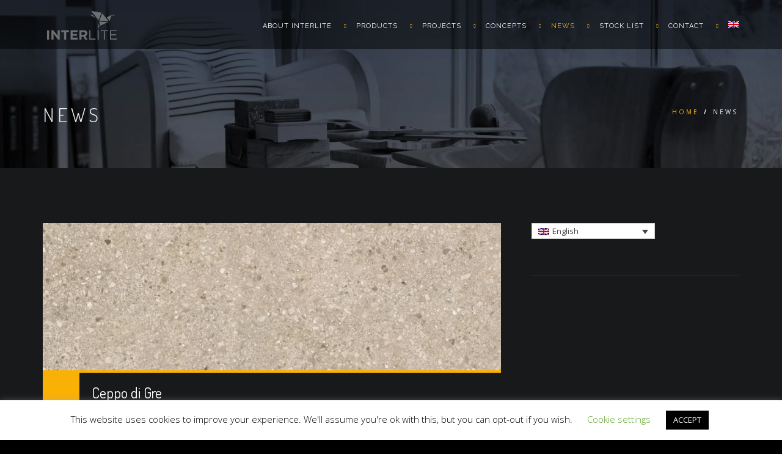

--- FILE ---
content_type: text/html; charset=UTF-8
request_url: https://interlite.eu/news/
body_size: 17298
content:
<!DOCTYPE html>
<!--[if IE 7]>
<html class="ie ie7" lang="en-US">
<![endif]-->
<!--[if gte IE 8]>
<html class="ie ie8 no-js lt-ie9" lang="en-US">    
<![endif]-->    
<!--[if !(IE 7) | !(gte IE 8) ]><!-->
<html lang="en-US">
<!--<![endif]-->
<head>
	<meta charset="UTF-8">
	<meta name="viewport" content="width=device-width, initial-scale=1, maximum-scale=1">
	<link rel="profile" href="http://gmpg.org/xfn/11">
	<link rel="pingback" href="https://interlite.eu/xmlrpc.php">	
	
    <!-- Favicons
    ================================================== -->
    <link rel="shortcut icon" type="image/x-icon" href="https://interlite.eu/wp-content/uploads/2019/10/favicon.png">	
	
<meta name='robots' content='index, follow, max-image-preview:large, max-snippet:-1, max-video-preview:-1' />
	<style>img:is([sizes="auto" i], [sizes^="auto," i]) { contain-intrinsic-size: 3000px 1500px }</style>
	<link rel="alternate" hreflang="en" href="https://interlite.eu/news/" />
<link rel="alternate" hreflang="es" href="https://interlite.es/noticias/" />
<link rel="alternate" hreflang="pl" href="https://interlite.pl/aktualnosci/" />

	<!-- This site is optimized with the Yoast SEO plugin v24.2 - https://yoast.com/wordpress/plugins/seo/ -->
	<title>News - Interlite</title>
	<link rel="canonical" href="https://interlite.eu/news/" />
	<meta property="og:locale" content="en_US" />
	<meta property="og:type" content="article" />
	<meta property="og:title" content="News - Interlite" />
	<meta property="og:url" content="https://interlite.eu/news/" />
	<meta property="og:site_name" content="Interlite" />
	<meta property="article:modified_time" content="2019-10-24T08:40:29+00:00" />
	<meta name="twitter:card" content="summary_large_image" />
	<script type="application/ld+json" class="yoast-schema-graph">{"@context":"https://schema.org","@graph":[{"@type":"WebPage","@id":"https://interlite.eu/news/","url":"https://interlite.eu/news/","name":"News - Interlite","isPartOf":{"@id":"https://interlite.pl/#website"},"datePublished":"2017-06-02T03:43:56+00:00","dateModified":"2019-10-24T08:40:29+00:00","breadcrumb":{"@id":"https://interlite.eu/news/#breadcrumb"},"inLanguage":"en-US","potentialAction":[{"@type":"ReadAction","target":["https://interlite.eu/news/"]}]},{"@type":"BreadcrumbList","@id":"https://interlite.eu/news/#breadcrumb","itemListElement":[{"@type":"ListItem","position":1,"name":"Home","item":"https://interlite.eu/"},{"@type":"ListItem","position":2,"name":"News"}]},{"@type":"WebSite","@id":"https://interlite.pl/#website","url":"https://interlite.pl/","name":"Interlite","description":"Interlite materials","potentialAction":[{"@type":"SearchAction","target":{"@type":"EntryPoint","urlTemplate":"https://interlite.pl/?s={search_term_string}"},"query-input":{"@type":"PropertyValueSpecification","valueRequired":true,"valueName":"search_term_string"}}],"inLanguage":"en-US"}]}</script>
	<!-- / Yoast SEO plugin. -->


<link rel='dns-prefetch' href='//maps.googleapis.com' />
<link rel='dns-prefetch' href='//fonts.googleapis.com' />
<link href='http://fonts.googleapis.com' rel='preconnect' />
<link href='//fonts.gstatic.com' crossorigin='' rel='preconnect' />
<link rel="alternate" type="application/rss+xml" title="Interlite &raquo; Feed" href="https://interlite.eu/feed/" />
<link rel="alternate" type="application/rss+xml" title="Interlite &raquo; Comments Feed" href="https://interlite.eu/comments/feed/" />
<script type="text/javascript">
/* <![CDATA[ */
window._wpemojiSettings = {"baseUrl":"https:\/\/s.w.org\/images\/core\/emoji\/15.0.3\/72x72\/","ext":".png","svgUrl":"https:\/\/s.w.org\/images\/core\/emoji\/15.0.3\/svg\/","svgExt":".svg","source":{"concatemoji":"https:\/\/interlite.eu\/wp-includes\/js\/wp-emoji-release.min.js?ver=6.7.4"}};
/*! This file is auto-generated */
!function(i,n){var o,s,e;function c(e){try{var t={supportTests:e,timestamp:(new Date).valueOf()};sessionStorage.setItem(o,JSON.stringify(t))}catch(e){}}function p(e,t,n){e.clearRect(0,0,e.canvas.width,e.canvas.height),e.fillText(t,0,0);var t=new Uint32Array(e.getImageData(0,0,e.canvas.width,e.canvas.height).data),r=(e.clearRect(0,0,e.canvas.width,e.canvas.height),e.fillText(n,0,0),new Uint32Array(e.getImageData(0,0,e.canvas.width,e.canvas.height).data));return t.every(function(e,t){return e===r[t]})}function u(e,t,n){switch(t){case"flag":return n(e,"\ud83c\udff3\ufe0f\u200d\u26a7\ufe0f","\ud83c\udff3\ufe0f\u200b\u26a7\ufe0f")?!1:!n(e,"\ud83c\uddfa\ud83c\uddf3","\ud83c\uddfa\u200b\ud83c\uddf3")&&!n(e,"\ud83c\udff4\udb40\udc67\udb40\udc62\udb40\udc65\udb40\udc6e\udb40\udc67\udb40\udc7f","\ud83c\udff4\u200b\udb40\udc67\u200b\udb40\udc62\u200b\udb40\udc65\u200b\udb40\udc6e\u200b\udb40\udc67\u200b\udb40\udc7f");case"emoji":return!n(e,"\ud83d\udc26\u200d\u2b1b","\ud83d\udc26\u200b\u2b1b")}return!1}function f(e,t,n){var r="undefined"!=typeof WorkerGlobalScope&&self instanceof WorkerGlobalScope?new OffscreenCanvas(300,150):i.createElement("canvas"),a=r.getContext("2d",{willReadFrequently:!0}),o=(a.textBaseline="top",a.font="600 32px Arial",{});return e.forEach(function(e){o[e]=t(a,e,n)}),o}function t(e){var t=i.createElement("script");t.src=e,t.defer=!0,i.head.appendChild(t)}"undefined"!=typeof Promise&&(o="wpEmojiSettingsSupports",s=["flag","emoji"],n.supports={everything:!0,everythingExceptFlag:!0},e=new Promise(function(e){i.addEventListener("DOMContentLoaded",e,{once:!0})}),new Promise(function(t){var n=function(){try{var e=JSON.parse(sessionStorage.getItem(o));if("object"==typeof e&&"number"==typeof e.timestamp&&(new Date).valueOf()<e.timestamp+604800&&"object"==typeof e.supportTests)return e.supportTests}catch(e){}return null}();if(!n){if("undefined"!=typeof Worker&&"undefined"!=typeof OffscreenCanvas&&"undefined"!=typeof URL&&URL.createObjectURL&&"undefined"!=typeof Blob)try{var e="postMessage("+f.toString()+"("+[JSON.stringify(s),u.toString(),p.toString()].join(",")+"));",r=new Blob([e],{type:"text/javascript"}),a=new Worker(URL.createObjectURL(r),{name:"wpTestEmojiSupports"});return void(a.onmessage=function(e){c(n=e.data),a.terminate(),t(n)})}catch(e){}c(n=f(s,u,p))}t(n)}).then(function(e){for(var t in e)n.supports[t]=e[t],n.supports.everything=n.supports.everything&&n.supports[t],"flag"!==t&&(n.supports.everythingExceptFlag=n.supports.everythingExceptFlag&&n.supports[t]);n.supports.everythingExceptFlag=n.supports.everythingExceptFlag&&!n.supports.flag,n.DOMReady=!1,n.readyCallback=function(){n.DOMReady=!0}}).then(function(){return e}).then(function(){var e;n.supports.everything||(n.readyCallback(),(e=n.source||{}).concatemoji?t(e.concatemoji):e.wpemoji&&e.twemoji&&(t(e.twemoji),t(e.wpemoji)))}))}((window,document),window._wpemojiSettings);
/* ]]> */
</script>
<style id='wp-emoji-styles-inline-css' type='text/css'>

	img.wp-smiley, img.emoji {
		display: inline !important;
		border: none !important;
		box-shadow: none !important;
		height: 1em !important;
		width: 1em !important;
		margin: 0 0.07em !important;
		vertical-align: -0.1em !important;
		background: none !important;
		padding: 0 !important;
	}
</style>
<link rel='stylesheet' id='wp-block-library-css' href='https://interlite.eu/wp-includes/css/dist/block-library/style.min.css?ver=6.7.4' type='text/css' media='all' />
<style id='wp-block-library-theme-inline-css' type='text/css'>
.wp-block-audio :where(figcaption){color:#555;font-size:13px;text-align:center}.is-dark-theme .wp-block-audio :where(figcaption){color:#ffffffa6}.wp-block-audio{margin:0 0 1em}.wp-block-code{border:1px solid #ccc;border-radius:4px;font-family:Menlo,Consolas,monaco,monospace;padding:.8em 1em}.wp-block-embed :where(figcaption){color:#555;font-size:13px;text-align:center}.is-dark-theme .wp-block-embed :where(figcaption){color:#ffffffa6}.wp-block-embed{margin:0 0 1em}.blocks-gallery-caption{color:#555;font-size:13px;text-align:center}.is-dark-theme .blocks-gallery-caption{color:#ffffffa6}:root :where(.wp-block-image figcaption){color:#555;font-size:13px;text-align:center}.is-dark-theme :root :where(.wp-block-image figcaption){color:#ffffffa6}.wp-block-image{margin:0 0 1em}.wp-block-pullquote{border-bottom:4px solid;border-top:4px solid;color:currentColor;margin-bottom:1.75em}.wp-block-pullquote cite,.wp-block-pullquote footer,.wp-block-pullquote__citation{color:currentColor;font-size:.8125em;font-style:normal;text-transform:uppercase}.wp-block-quote{border-left:.25em solid;margin:0 0 1.75em;padding-left:1em}.wp-block-quote cite,.wp-block-quote footer{color:currentColor;font-size:.8125em;font-style:normal;position:relative}.wp-block-quote:where(.has-text-align-right){border-left:none;border-right:.25em solid;padding-left:0;padding-right:1em}.wp-block-quote:where(.has-text-align-center){border:none;padding-left:0}.wp-block-quote.is-large,.wp-block-quote.is-style-large,.wp-block-quote:where(.is-style-plain){border:none}.wp-block-search .wp-block-search__label{font-weight:700}.wp-block-search__button{border:1px solid #ccc;padding:.375em .625em}:where(.wp-block-group.has-background){padding:1.25em 2.375em}.wp-block-separator.has-css-opacity{opacity:.4}.wp-block-separator{border:none;border-bottom:2px solid;margin-left:auto;margin-right:auto}.wp-block-separator.has-alpha-channel-opacity{opacity:1}.wp-block-separator:not(.is-style-wide):not(.is-style-dots){width:100px}.wp-block-separator.has-background:not(.is-style-dots){border-bottom:none;height:1px}.wp-block-separator.has-background:not(.is-style-wide):not(.is-style-dots){height:2px}.wp-block-table{margin:0 0 1em}.wp-block-table td,.wp-block-table th{word-break:normal}.wp-block-table :where(figcaption){color:#555;font-size:13px;text-align:center}.is-dark-theme .wp-block-table :where(figcaption){color:#ffffffa6}.wp-block-video :where(figcaption){color:#555;font-size:13px;text-align:center}.is-dark-theme .wp-block-video :where(figcaption){color:#ffffffa6}.wp-block-video{margin:0 0 1em}:root :where(.wp-block-template-part.has-background){margin-bottom:0;margin-top:0;padding:1.25em 2.375em}
</style>
<style id='classic-theme-styles-inline-css' type='text/css'>
/*! This file is auto-generated */
.wp-block-button__link{color:#fff;background-color:#32373c;border-radius:9999px;box-shadow:none;text-decoration:none;padding:calc(.667em + 2px) calc(1.333em + 2px);font-size:1.125em}.wp-block-file__button{background:#32373c;color:#fff;text-decoration:none}
</style>
<style id='global-styles-inline-css' type='text/css'>
:root{--wp--preset--aspect-ratio--square: 1;--wp--preset--aspect-ratio--4-3: 4/3;--wp--preset--aspect-ratio--3-4: 3/4;--wp--preset--aspect-ratio--3-2: 3/2;--wp--preset--aspect-ratio--2-3: 2/3;--wp--preset--aspect-ratio--16-9: 16/9;--wp--preset--aspect-ratio--9-16: 9/16;--wp--preset--color--black: #000000;--wp--preset--color--cyan-bluish-gray: #abb8c3;--wp--preset--color--white: #ffffff;--wp--preset--color--pale-pink: #f78da7;--wp--preset--color--vivid-red: #cf2e2e;--wp--preset--color--luminous-vivid-orange: #ff6900;--wp--preset--color--luminous-vivid-amber: #fcb900;--wp--preset--color--light-green-cyan: #7bdcb5;--wp--preset--color--vivid-green-cyan: #00d084;--wp--preset--color--pale-cyan-blue: #8ed1fc;--wp--preset--color--vivid-cyan-blue: #0693e3;--wp--preset--color--vivid-purple: #9b51e0;--wp--preset--gradient--vivid-cyan-blue-to-vivid-purple: linear-gradient(135deg,rgba(6,147,227,1) 0%,rgb(155,81,224) 100%);--wp--preset--gradient--light-green-cyan-to-vivid-green-cyan: linear-gradient(135deg,rgb(122,220,180) 0%,rgb(0,208,130) 100%);--wp--preset--gradient--luminous-vivid-amber-to-luminous-vivid-orange: linear-gradient(135deg,rgba(252,185,0,1) 0%,rgba(255,105,0,1) 100%);--wp--preset--gradient--luminous-vivid-orange-to-vivid-red: linear-gradient(135deg,rgba(255,105,0,1) 0%,rgb(207,46,46) 100%);--wp--preset--gradient--very-light-gray-to-cyan-bluish-gray: linear-gradient(135deg,rgb(238,238,238) 0%,rgb(169,184,195) 100%);--wp--preset--gradient--cool-to-warm-spectrum: linear-gradient(135deg,rgb(74,234,220) 0%,rgb(151,120,209) 20%,rgb(207,42,186) 40%,rgb(238,44,130) 60%,rgb(251,105,98) 80%,rgb(254,248,76) 100%);--wp--preset--gradient--blush-light-purple: linear-gradient(135deg,rgb(255,206,236) 0%,rgb(152,150,240) 100%);--wp--preset--gradient--blush-bordeaux: linear-gradient(135deg,rgb(254,205,165) 0%,rgb(254,45,45) 50%,rgb(107,0,62) 100%);--wp--preset--gradient--luminous-dusk: linear-gradient(135deg,rgb(255,203,112) 0%,rgb(199,81,192) 50%,rgb(65,88,208) 100%);--wp--preset--gradient--pale-ocean: linear-gradient(135deg,rgb(255,245,203) 0%,rgb(182,227,212) 50%,rgb(51,167,181) 100%);--wp--preset--gradient--electric-grass: linear-gradient(135deg,rgb(202,248,128) 0%,rgb(113,206,126) 100%);--wp--preset--gradient--midnight: linear-gradient(135deg,rgb(2,3,129) 0%,rgb(40,116,252) 100%);--wp--preset--font-size--small: 13px;--wp--preset--font-size--medium: 20px;--wp--preset--font-size--large: 36px;--wp--preset--font-size--x-large: 42px;--wp--preset--font-family--inter: "Inter", sans-serif;--wp--preset--font-family--cardo: Cardo;--wp--preset--spacing--20: 0.44rem;--wp--preset--spacing--30: 0.67rem;--wp--preset--spacing--40: 1rem;--wp--preset--spacing--50: 1.5rem;--wp--preset--spacing--60: 2.25rem;--wp--preset--spacing--70: 3.38rem;--wp--preset--spacing--80: 5.06rem;--wp--preset--shadow--natural: 6px 6px 9px rgba(0, 0, 0, 0.2);--wp--preset--shadow--deep: 12px 12px 50px rgba(0, 0, 0, 0.4);--wp--preset--shadow--sharp: 6px 6px 0px rgba(0, 0, 0, 0.2);--wp--preset--shadow--outlined: 6px 6px 0px -3px rgba(255, 255, 255, 1), 6px 6px rgba(0, 0, 0, 1);--wp--preset--shadow--crisp: 6px 6px 0px rgba(0, 0, 0, 1);}:where(.is-layout-flex){gap: 0.5em;}:where(.is-layout-grid){gap: 0.5em;}body .is-layout-flex{display: flex;}.is-layout-flex{flex-wrap: wrap;align-items: center;}.is-layout-flex > :is(*, div){margin: 0;}body .is-layout-grid{display: grid;}.is-layout-grid > :is(*, div){margin: 0;}:where(.wp-block-columns.is-layout-flex){gap: 2em;}:where(.wp-block-columns.is-layout-grid){gap: 2em;}:where(.wp-block-post-template.is-layout-flex){gap: 1.25em;}:where(.wp-block-post-template.is-layout-grid){gap: 1.25em;}.has-black-color{color: var(--wp--preset--color--black) !important;}.has-cyan-bluish-gray-color{color: var(--wp--preset--color--cyan-bluish-gray) !important;}.has-white-color{color: var(--wp--preset--color--white) !important;}.has-pale-pink-color{color: var(--wp--preset--color--pale-pink) !important;}.has-vivid-red-color{color: var(--wp--preset--color--vivid-red) !important;}.has-luminous-vivid-orange-color{color: var(--wp--preset--color--luminous-vivid-orange) !important;}.has-luminous-vivid-amber-color{color: var(--wp--preset--color--luminous-vivid-amber) !important;}.has-light-green-cyan-color{color: var(--wp--preset--color--light-green-cyan) !important;}.has-vivid-green-cyan-color{color: var(--wp--preset--color--vivid-green-cyan) !important;}.has-pale-cyan-blue-color{color: var(--wp--preset--color--pale-cyan-blue) !important;}.has-vivid-cyan-blue-color{color: var(--wp--preset--color--vivid-cyan-blue) !important;}.has-vivid-purple-color{color: var(--wp--preset--color--vivid-purple) !important;}.has-black-background-color{background-color: var(--wp--preset--color--black) !important;}.has-cyan-bluish-gray-background-color{background-color: var(--wp--preset--color--cyan-bluish-gray) !important;}.has-white-background-color{background-color: var(--wp--preset--color--white) !important;}.has-pale-pink-background-color{background-color: var(--wp--preset--color--pale-pink) !important;}.has-vivid-red-background-color{background-color: var(--wp--preset--color--vivid-red) !important;}.has-luminous-vivid-orange-background-color{background-color: var(--wp--preset--color--luminous-vivid-orange) !important;}.has-luminous-vivid-amber-background-color{background-color: var(--wp--preset--color--luminous-vivid-amber) !important;}.has-light-green-cyan-background-color{background-color: var(--wp--preset--color--light-green-cyan) !important;}.has-vivid-green-cyan-background-color{background-color: var(--wp--preset--color--vivid-green-cyan) !important;}.has-pale-cyan-blue-background-color{background-color: var(--wp--preset--color--pale-cyan-blue) !important;}.has-vivid-cyan-blue-background-color{background-color: var(--wp--preset--color--vivid-cyan-blue) !important;}.has-vivid-purple-background-color{background-color: var(--wp--preset--color--vivid-purple) !important;}.has-black-border-color{border-color: var(--wp--preset--color--black) !important;}.has-cyan-bluish-gray-border-color{border-color: var(--wp--preset--color--cyan-bluish-gray) !important;}.has-white-border-color{border-color: var(--wp--preset--color--white) !important;}.has-pale-pink-border-color{border-color: var(--wp--preset--color--pale-pink) !important;}.has-vivid-red-border-color{border-color: var(--wp--preset--color--vivid-red) !important;}.has-luminous-vivid-orange-border-color{border-color: var(--wp--preset--color--luminous-vivid-orange) !important;}.has-luminous-vivid-amber-border-color{border-color: var(--wp--preset--color--luminous-vivid-amber) !important;}.has-light-green-cyan-border-color{border-color: var(--wp--preset--color--light-green-cyan) !important;}.has-vivid-green-cyan-border-color{border-color: var(--wp--preset--color--vivid-green-cyan) !important;}.has-pale-cyan-blue-border-color{border-color: var(--wp--preset--color--pale-cyan-blue) !important;}.has-vivid-cyan-blue-border-color{border-color: var(--wp--preset--color--vivid-cyan-blue) !important;}.has-vivid-purple-border-color{border-color: var(--wp--preset--color--vivid-purple) !important;}.has-vivid-cyan-blue-to-vivid-purple-gradient-background{background: var(--wp--preset--gradient--vivid-cyan-blue-to-vivid-purple) !important;}.has-light-green-cyan-to-vivid-green-cyan-gradient-background{background: var(--wp--preset--gradient--light-green-cyan-to-vivid-green-cyan) !important;}.has-luminous-vivid-amber-to-luminous-vivid-orange-gradient-background{background: var(--wp--preset--gradient--luminous-vivid-amber-to-luminous-vivid-orange) !important;}.has-luminous-vivid-orange-to-vivid-red-gradient-background{background: var(--wp--preset--gradient--luminous-vivid-orange-to-vivid-red) !important;}.has-very-light-gray-to-cyan-bluish-gray-gradient-background{background: var(--wp--preset--gradient--very-light-gray-to-cyan-bluish-gray) !important;}.has-cool-to-warm-spectrum-gradient-background{background: var(--wp--preset--gradient--cool-to-warm-spectrum) !important;}.has-blush-light-purple-gradient-background{background: var(--wp--preset--gradient--blush-light-purple) !important;}.has-blush-bordeaux-gradient-background{background: var(--wp--preset--gradient--blush-bordeaux) !important;}.has-luminous-dusk-gradient-background{background: var(--wp--preset--gradient--luminous-dusk) !important;}.has-pale-ocean-gradient-background{background: var(--wp--preset--gradient--pale-ocean) !important;}.has-electric-grass-gradient-background{background: var(--wp--preset--gradient--electric-grass) !important;}.has-midnight-gradient-background{background: var(--wp--preset--gradient--midnight) !important;}.has-small-font-size{font-size: var(--wp--preset--font-size--small) !important;}.has-medium-font-size{font-size: var(--wp--preset--font-size--medium) !important;}.has-large-font-size{font-size: var(--wp--preset--font-size--large) !important;}.has-x-large-font-size{font-size: var(--wp--preset--font-size--x-large) !important;}
:where(.wp-block-post-template.is-layout-flex){gap: 1.25em;}:where(.wp-block-post-template.is-layout-grid){gap: 1.25em;}
:where(.wp-block-columns.is-layout-flex){gap: 2em;}:where(.wp-block-columns.is-layout-grid){gap: 2em;}
:root :where(.wp-block-pullquote){font-size: 1.5em;line-height: 1.6;}
</style>
<link rel='stylesheet' id='wphb-1-css' href='https://interlite.eu/wp-content/uploads/hummingbird-assets/d556253af3bca807fae159694d1e9543.css' type='text/css' media='all' />
<link rel='stylesheet' id='woocommerce-layout-css' href='https://interlite.eu/wp-content/uploads/hummingbird-assets/a52343a074745d7b662c8da480c10da1.css' type='text/css' media='all' />
<style id='woocommerce-layout-inline-css' type='text/css'>

	.infinite-scroll .woocommerce-pagination {
		display: none;
	}
</style>
<link rel='stylesheet' id='woocommerce-smallscreen-css' href='https://interlite.eu/wp-content/uploads/hummingbird-assets/91e5c514b363e5fbb786c3e9ab676abf.css' type='text/css' media='only screen and (max-width: 768px)' />
<link rel='stylesheet' id='woocommerce-general-css' href='https://interlite.eu/wp-content/uploads/hummingbird-assets/c431600490dd5134fc32892cd95a4432.css' type='text/css' media='all' />
<style id='woocommerce-inline-inline-css' type='text/css'>
.woocommerce form .form-row .required { visibility: visible; }
</style>
<link rel='stylesheet' id='wphb-2-css' href='https://interlite.eu/wp-content/uploads/hummingbird-assets/21aa1d00498c8f57ffe3f77fd72236c2.css' type='text/css' media='all' />
<style id='wphb-2-inline-css' type='text/css'>
.wpml-ls-statics-footer{background-color:#0a0a0a;}.wpml-ls-statics-footer a {color:#444444;background-color:#0a0a0a;}.wpml-ls-statics-footer a:hover,.wpml-ls-statics-footer a:focus {color:#000000;background-color:#707070;}.wpml-ls-statics-footer .wpml-ls-current-language>a {color:#444444;background-color:#ffffff;}.wpml-ls-statics-footer .wpml-ls-current-language:hover>a, .wpml-ls-statics-footer .wpml-ls-current-language>a:focus {color:#000000;background-color:#eeeeee;}
</style>
<link rel="preload" as="style" href="https://fonts.googleapis.com/css?family=Allura%7CDosis%3A200%2C300%2C400%2C500%2C600%2C700%2C800%7CMontserrat%3A100%2C100i%2C200%2C200i%2C300%2C300i%2C400%2C400i%2C500%2C500i%2C600%2C600i%2C700%2C700i%2C800%2C800i%2C900%2C900i%7COpen+Sans%3A300%2C300i%2C400%2C400i%2C600%2C600i%2C700%2C700i%2C800%2C800i%7CPT+Sans%3A400%2C400i%2C700%2C700i%7CRaleway%3A100%2C100i%2C200%2C200i%2C300%2C300i%2C400%2C400i%2C500%2C500i%2C600%2C600i%2C700%2C700i%2C800%2C800i%2C900%2C900i%7CRoboto+Slab%3A100%2C300%2C400%2C700&#038;subset=cyrillic%2Ccyrillic-ext%2Cgreek%2Cgreek-ext%2Clatin-ext%2Cvietnamese" /><link rel='stylesheet' id='archi-fonts-css' href='https://fonts.googleapis.com/css?family=Allura%7CDosis%3A200%2C300%2C400%2C500%2C600%2C700%2C800%7CMontserrat%3A100%2C100i%2C200%2C200i%2C300%2C300i%2C400%2C400i%2C500%2C500i%2C600%2C600i%2C700%2C700i%2C800%2C800i%2C900%2C900i%7COpen+Sans%3A300%2C300i%2C400%2C400i%2C600%2C600i%2C700%2C700i%2C800%2C800i%7CPT+Sans%3A400%2C400i%2C700%2C700i%7CRaleway%3A100%2C100i%2C200%2C200i%2C300%2C300i%2C400%2C400i%2C500%2C500i%2C600%2C600i%2C700%2C700i%2C800%2C800i%2C900%2C900i%7CRoboto+Slab%3A100%2C300%2C400%2C700&#038;subset=cyrillic%2Ccyrillic-ext%2Cgreek%2Cgreek-ext%2Clatin-ext%2Cvietnamese' type='text/css' media='print' onload='this.media=&#34;all&#34;' />
<link rel='stylesheet' id='wphb-3-css' href='https://interlite.eu/wp-content/uploads/hummingbird-assets/d1e2bbb7da1ecc03e03562789bbac01a.css' type='text/css' media='all' />
<!--[if gte IE 8]>
<link rel='stylesheet' id='archi-theme-new-ie-css' href='https://interlite.eu/wp-content/uploads/hummingbird-assets/15439b2bc9cbaf1cd502cb2524fdf174.css' type='text/css' media='all' />
<![endif]-->
<!--[if lt IE 9]>
<link rel='stylesheet' id='vc_lte_ie9-css' href='https://interlite.eu/wp-content/plugins/js_composer/assets/css/vc_lte_ie9.min.css?ver=6.0.5' type='text/css' media='screen' />
<![endif]-->
<script type="text/javascript" src="https://interlite.eu/wp-content/uploads/hummingbird-assets/0d0ae5e0a04c76c9826126cc70628092.js" id="wphb-4-js"></script>
<script type="text/javascript" id="wphb-5-js-extra">
/* <![CDATA[ */
var woocommerce_params = {"ajax_url":"\/wp-admin\/admin-ajax.php","wc_ajax_url":"\/?wc-ajax=%%endpoint%%"};;;var wc_add_to_cart_params = {"ajax_url":"\/wp-admin\/admin-ajax.php","wc_ajax_url":"\/?wc-ajax=%%endpoint%%","i18n_view_cart":"View cart","cart_url":"https:\/\/interlite.eu\/koszyk\/","is_cart":"","cart_redirect_after_add":"no"};;;var Cli_Data = {"nn_cookie_ids":[],"cookielist":[],"non_necessary_cookies":[],"ccpaEnabled":"","ccpaRegionBased":"","ccpaBarEnabled":"","strictlyEnabled":["necessary","obligatoire"],"ccpaType":"gdpr","js_blocking":"","custom_integration":"","triggerDomRefresh":"","secure_cookies":""};
var cli_cookiebar_settings = {"animate_speed_hide":"500","animate_speed_show":"500","background":"#FFF","border":"#b1a6a6c2","border_on":"","button_1_button_colour":"#000","button_1_button_hover":"#000000","button_1_link_colour":"#fff","button_1_as_button":"1","button_1_new_win":"","button_2_button_colour":"#333","button_2_button_hover":"#292929","button_2_link_colour":"#444","button_2_as_button":"","button_2_hidebar":"","button_3_button_colour":"#000","button_3_button_hover":"#000000","button_3_link_colour":"#fff","button_3_as_button":"1","button_3_new_win":"","button_4_button_colour":"#000","button_4_button_hover":"#000000","button_4_link_colour":"#62a329","button_4_as_button":"","button_7_button_colour":"#61a229","button_7_button_hover":"#4e8221","button_7_link_colour":"#fff","button_7_as_button":"1","button_7_new_win":"","font_family":"inherit","header_fix":"","notify_animate_hide":"1","notify_animate_show":"","notify_div_id":"#cookie-law-info-bar","notify_position_horizontal":"right","notify_position_vertical":"bottom","scroll_close":"","scroll_close_reload":"","accept_close_reload":"","reject_close_reload":"","showagain_tab":"1","showagain_background":"#fff","showagain_border":"#000","showagain_div_id":"#cookie-law-info-again","showagain_x_position":"100px","text":"#000","show_once_yn":"","show_once":"10000","logging_on":"","as_popup":"","popup_overlay":"1","bar_heading_text":"","cookie_bar_as":"banner","popup_showagain_position":"bottom-right","widget_position":"left"};
var log_object = {"ajax_url":"https:\/\/interlite.eu\/wp-admin\/admin-ajax.php"};
/* ]]> */
</script>
<script type="text/javascript" src="https://interlite.eu/wp-content/uploads/hummingbird-assets/d503a94816b52c189d32b36003787f73.js" id="wphb-5-js"></script>
<script type="text/javascript" src="https://maps.googleapis.com/maps/api/js?key=AIzaSyDZJDaC3vVJjxIi2QHgdctp3Acq8UR2Fgk&amp;ver=6.7.4" id="archi-maps-js-js"></script>
<script type="text/javascript" id="wphb-6-js-extra">
/* <![CDATA[ */
var wpml_xdomain_data = {"css_selector":"wpml-ls-item","ajax_url":"https:\/\/interlite.eu\/wp-admin\/admin-ajax.php","current_lang":"en"};
/* ]]> */
</script>
<script type="text/javascript" src="https://interlite.eu/wp-content/uploads/hummingbird-assets/5861e4e90f729903953a83fb07cd2421.js" id="wphb-6-js"></script>
<link rel="https://api.w.org/" href="https://interlite.eu/wp-json/" /><link rel="alternate" title="JSON" type="application/json" href="https://interlite.eu/wp-json/wp/v2/pages/721" /><link rel="EditURI" type="application/rsd+xml" title="RSD" href="https://interlite.eu/xmlrpc.php?rsd" />
<meta name="generator" content="WordPress 6.7.4" />
<meta name="generator" content="WooCommerce 9.5.3" />
<link rel='shortlink' href='https://interlite.eu/?p=721' />
<link rel="alternate" title="oEmbed (JSON)" type="application/json+oembed" href="https://interlite.eu/wp-json/oembed/1.0/embed?url=https%3A%2F%2Finterlite.eu%2Fnews%2F" />
<link rel="alternate" title="oEmbed (XML)" type="text/xml+oembed" href="https://interlite.eu/wp-json/oembed/1.0/embed?url=https%3A%2F%2Finterlite.eu%2Fnews%2F&#038;format=xml" />
<meta name="generator" content="WPML ver:4.4.12 stt:1,40,2;" />
<meta name="generator" content="Redux 4.5.4" />        
    <style type="text/css">    	
					/* Preload Colors */
			#jpreOverlay {background-color: #000000;}
			#jprePercentage {color: #111111;}
			#jpreBar{background-color: #FAB207;}
			.royal_preloader, html {background-color: #000000;}
		
		/* Subheader Colors */
		#subheader{
							background-image:url(https://interlite.eu/wp-content/themes/archi/images/subheader-1.jpg); 
						background-color:#222222;
		}
		#subheader h1, #subheader h4, #subheader .crumb {
			color: #ECEFF3;
		}	

		
			

		#mainmenu li a:after, #mainmenu li a.mPS2id-highlight, .mainmenu li a.mPS2id-highlight, .de-navbar-left header .mainmenu > li > a:hover,
		header.smaller #mainmenu li a.mPS2id-highlight {
			color: #FAB207;
		}
		nav ul#mainmenu > li.current-menu-ancestor > a, .mainmenu li.current-menu-item > a, nav ul.mainmenu > li.current-menu-ancestor > a, 
		#mainmenu > li > a:hover, #mainmenu > li.current-menu-item > a, header.smaller #mainmenu > li > a:hover, header.smaller #mainmenu > li.current-menu-item > a {
			color: #FAB207;opacity:1;
		}
		#mainmenu li.current-menu-ancestor li.current-menu-ancestor > a, #mainmenu li li.active > a,
		header.smaller #mainmenu li li a:hover, #mainmenu li li a:hover {
			background-color: #FAB207;color:#111;			
		}

		/*Topbar Border Bottom Color */
		header .info {
			border-bottom-color: rgba(255,255,255,0.2);
			color: #FFFFFF;
		}
		header .info ul.social-list li i {
			color: #FFFFFF;
		}

		/* Content Colors */	
		.bg-color, .de_light .bg-fixed.bg-color,
		section.call-to-action,		
		.blog-list .date, .blog-read .date,
		.slider-info .text1,
		.btn-primary, .bg-id-color,
		.pagination .current,
		.pagination .current,
		.pagination .current:hover,
		.pagination .current:hover,
		.pagination .current:focus,
		.pagination .current span:focus, .dropcap,
		.fullwidthbanner-container a.btn,
		.feature-box-big-icon i,
		#testimonial-full, .icon-deco i,
		.blog-list .date-box .day,
		.bloglist .date-box .day,
		.feature-box-small-icon .border,
		.small-border, .team-box .small-border,	.date-post,
		.team-list .small-border,
		.de-team-list .small-border,
		.btn-line:hover,a.btn-line:hover,
		.btn-line.hover,a.btn-line.hover,
		.owl-arrow span, .de-progress .progress-bar,
		#btn-close-x:hover, .box-fx .info, .de_testi blockquote:before,
		.menu-sidebar-menu-container ul li.current_page_item a,
		.widget_nav_menu ul#services-list li:hover,
		.btn-more, .widget .small-border,
		.product img:hover, #btn-search, .form-submit #submit,
		#wp-calendar tbody td#today,
		.de_tab.tab_steps .de_nav li span,
		#services-list li a:hover,
		.de_light #services-list li.active,
		#services-list li.active, .button.btn.btn-line:hover,.woocommerce #respond input#submit, .woocommerce a.button, 
		.woocommerce button.button, .woocommerce input.button, .woocommerce .widget_price_filter .ui-slider .ui-slider-range,
		.woocommerce .widget_price_filter .ui-slider .ui-slider-handle, .woocommerce .widget_price_filter .ui-slider .ui-slider-handle,
		.woocommerce-cart .wc-proceed-to-checkout a.checkout-button, .woocommerce #respond input#submit.alt, .woocommerce a.button.alt, 
		.woocommerce button.button.alt, .woocommerce input.button.alt, .added_to_cart:hover, #back-to-top, .header-light #menu-btn:hover,
		.owl-theme .owl-controls .owl-buttons div, .mb_YTVTime, .socials-sharing a.socials-item:hover, a.btn-custom,
		header.side-header .social-icons-2 ul li a:hover, .pricing-dark.pricing-box .price-row,
		.mainmenu li li a:hover, #services-list .widget_nav_menu ul.menu > li.current-menu-item > a, #services-list > li.current-menu-item > a, 
		#services-list li li.current-menu-item > a, 
		.pricing-s1 .ribbon, #sidebar .widget .small-border, .portfolio-navigation a:hover {
			background-color:#FAB207;
		}
		.woocommerce-cart .wc-proceed-to-checkout a.checkout-button:hover, .woocommerce #respond input#submit.alt:hover, 
		.woocommerce a.button.alt:hover, .woocommerce button.button.alt:hover, .woocommerce input.button.alt:hover {
			background-color: #DAD8DA;
			color: #5D6F93;
		}
		.post-image .owl-theme .owl-controls .owl-page.active span, .pricing-dark.pricing-box .price-row, 
		.de_light .pricing-dark.pricing-box .price-row {
		   background-color:#FAB207 !important;
		}

					#filters a:hover, .filters a:hover{background-color:#111;}
			#filters li.showchild > a, #filters a.selected, #filters a.selected:hover,
			.filters a.selected, .filters a.selected:hover {
				background-color:#FAB207;
				color: #111;
			}
		
		.feature-box i,
		.slider_text h1, .id-color,
		.pricing-box li h1,
		.title span, i.large:hover,
		.feature-box-small-icon-2 i, address div i,
		.pricing-dark .pricing-box li.price-row, .price,
		.dark .feature-box-small-icon i,
		a.btn-slider:after,
		.feature-box-small-icon i, a.btn-line:after,
		.team-list .social a,
		.de_contact_info i, .de_count,
		.dark .btn-line:hover:after, .dark a.btn-line:hover:after, .dark a.btn-line.hover:after,
		a.btn-text:after,
		.separator span  i,
		address div strong,
		address span strong,
		.de_testi_by, .pf_text,
		.dark .btn-line:after, .dark  a.btn-line:after, .crumb a,
		.post-info a, .comments_number, .date .c_reply a,
		.search-form:before, h3 b, .woocommerce .star-rating span,
		.woocommerce .star-rating:before, .woocommerce div.product p.price, .woocommerce div.product span.price,
		.woocommerce div.product .woocommerce-tabs ul.tabs li.active a, .de_light.woocommerce p.stars a,
		.de_light.woocommerce p.stars a, .pricing-box h1, .de_light .pricing-box h1, h1.title strong, header .info ul.social-list li a:hover i,
		header .info ul.info-list li span, header .info ul.info-list li strong, header .info ul.info-list li i, .added_to_cart:after,
		.portfolio-icon:hover, .portfolio-icon a:hover i, .de-navbar-left #subheader .crumb a, .mb_YTVPBar, .post-controls a:hover strong, 
		.folio-style2 .folio-info h3 a:hover, .text-slider .text-item b, .style-3 b, .share-holder .social-links.rounded-share-icons a:hover i,
		.woocommerce span.onsale, .woocommerce-info .showcoupon, .pricing-s1 .bottom i, .expand h4:after, ul.sidebar-style-2 li:hover a, 
		ul.sidebar-style-2 li.active a, .pr_text, .portfolio-navigation a i, blockquote.s1  span.rating i, .process-sync2 .synced .item p, 
		.process-sync2 .item:hover p
		{
			color:#FAB207;
		}

		ul.sidebar-style-2 li.active, ul.sidebar-style-2 li:hover {border-left-color:#FAB207;}
		.pricing-dark.pricing-box h1, .de_light .pricing-dark.pricing-box h1 {color: #fff;}

		.feature-box i,
		.pagination .current,
		.pagination .current,
		.pagination .current:hover,
		.pagination .current:hover,
		.pagination .current:focus,
		.pagination .current:focus
		.feature-box-big-icon i:after,
		.social-icons i,
		.btn-line:hover,a.btn-line:hover,
		.btn-line.hover,a.btn-line:hover,
		.product img:hover,
		.wpcf7 input[type=text]:focus,.wpcf7 input[type=email]:focus,.wpcf7 input[type=tel]:focus,.wpcf7 textarea:focus, #search:focus,
		.de_light .wpcf7  input[type=text]:focus,.de_light .wpcf7  input[type=tel]:focus,.de_light .wpcf7 textarea:focus,
		.de_light .wpcf7 #search:focus, .comment-form input[type='text']:focus,.comment-form input[type='email']:focus,.comment-form textarea:focus, 
		.socials-sharing a.socials-item:hover, .woocommerce span.onsale, .portfolio-navigation a:hover,
		.wpcf7 input[type=number]:focus, .wpcf7 select.wpcf7-select:focus
		{
			border-color:#FAB207;
			outline: 0px;
		}

		.comment-form textarea:focus{
			border:1px solid #FAB207!important;
		}

		.box-fx .inner,
		.dark .box-fx .inner,
		.post-image,
		.arrow-up
		{
			border-bottom-color:#FAB207;
		}

		.arrow-down{
			border-top-color:#FAB207;
		}

		.callbacks_nav {
			background-color:#FAB207;
		}

		.de_tab .de_nav li span {
			border: 2px solid #FAB207;
		}

		.feature-box-big-icon i:after {
			border-color: #FAB207 transparent; /*same colour as the lower of the bubble's gradient*/
		}

		.de_review li.active img{
			border:solid 4px #FAB207;
		}
		.post-text blockquote {
		    border-left: 5px solid #FAB207;
		}

		#subheader.portfolio-top-image {
			background-image: url();
		}
		
		/**** Custom CSS Footer ****/		
		footer .widget_recent_entries li, footer .widget_archive li,
		footer .widget_categories li, footer .widget_nav_menu li, 
		footer .widget_pages li, footer .widget_meta li, address span {
		    border-bottom-color: #222222;    
		}

		
		@media only screen and (max-width: 992px) {
			/* Styling Mobile Side Navigation */
		    body.de-navbar-left .side-header, body.de-navbar-left  header.side-header .mainmenu{ 
		    			    }
		    body.de-navbar-left  header.side-header .mainmenu a{
		    			    }
		    body.de-navbar-left  header.side-header .mainmenu > li {
		    			    }
		    .mainmenu li ul{
		    			    }
		    .mainmenu li ul li a{
		    							    }
		    #menu-btn:hover{
		    	background: #FAB207;
		    }

		    /* Styling Mobile Header */
		    header.header-bg, header, header.transparent {
		    			    }
		    header #mainmenu li ul li:first-child, header #mainmenu li ul ul{
		    			    }
		    #mainmenu li, header #mainmenu li ul ul li:last-child{
		    			    }
		    #mainmenu li ul li a{
		    							    }
		    #mainmenu li a, #mainmenu li li a{
		    			    }
		    		    
			header #mainmenu li span{				
				background:url(https://interlite.eu/wp-content/themes/archi/images/ui/arrow-down.png) center no-repeat;				
			}			
			header #mainmenu li span.active{
				background:url(https://interlite.eu/wp-content/themes/archi/images/ui/arrow-up.png) center no-repeat;
			}
		}
    	    </style>
	<noscript><style>.woocommerce-product-gallery{ opacity: 1 !important; }</style></noscript>
	<meta name="generator" content="Powered by WPBakery Page Builder - drag and drop page builder for WordPress."/>
<meta name="generator" content="Powered by Slider Revolution 6.5.5 - responsive, Mobile-Friendly Slider Plugin for WordPress with comfortable drag and drop interface." />
<style class='wp-fonts-local' type='text/css'>
@font-face{font-family:Inter;font-style:normal;font-weight:300 900;font-display:fallback;src:url('https://interlite.eu/wp-content/plugins/woocommerce/assets/fonts/Inter-VariableFont_slnt,wght.woff2') format('woff2');font-stretch:normal;}
@font-face{font-family:Cardo;font-style:normal;font-weight:400;font-display:fallback;src:url('https://interlite.eu/wp-content/plugins/woocommerce/assets/fonts/cardo_normal_400.woff2') format('woff2');}
</style>
<script type="text/javascript">function setREVStartSize(e){
			//window.requestAnimationFrame(function() {				 
				window.RSIW = window.RSIW===undefined ? window.innerWidth : window.RSIW;	
				window.RSIH = window.RSIH===undefined ? window.innerHeight : window.RSIH;	
				try {								
					var pw = document.getElementById(e.c).parentNode.offsetWidth,
						newh;
					pw = pw===0 || isNaN(pw) ? window.RSIW : pw;
					e.tabw = e.tabw===undefined ? 0 : parseInt(e.tabw);
					e.thumbw = e.thumbw===undefined ? 0 : parseInt(e.thumbw);
					e.tabh = e.tabh===undefined ? 0 : parseInt(e.tabh);
					e.thumbh = e.thumbh===undefined ? 0 : parseInt(e.thumbh);
					e.tabhide = e.tabhide===undefined ? 0 : parseInt(e.tabhide);
					e.thumbhide = e.thumbhide===undefined ? 0 : parseInt(e.thumbhide);
					e.mh = e.mh===undefined || e.mh=="" || e.mh==="auto" ? 0 : parseInt(e.mh,0);		
					if(e.layout==="fullscreen" || e.l==="fullscreen") 						
						newh = Math.max(e.mh,window.RSIH);					
					else{					
						e.gw = Array.isArray(e.gw) ? e.gw : [e.gw];
						for (var i in e.rl) if (e.gw[i]===undefined || e.gw[i]===0) e.gw[i] = e.gw[i-1];					
						e.gh = e.el===undefined || e.el==="" || (Array.isArray(e.el) && e.el.length==0)? e.gh : e.el;
						e.gh = Array.isArray(e.gh) ? e.gh : [e.gh];
						for (var i in e.rl) if (e.gh[i]===undefined || e.gh[i]===0) e.gh[i] = e.gh[i-1];
											
						var nl = new Array(e.rl.length),
							ix = 0,						
							sl;					
						e.tabw = e.tabhide>=pw ? 0 : e.tabw;
						e.thumbw = e.thumbhide>=pw ? 0 : e.thumbw;
						e.tabh = e.tabhide>=pw ? 0 : e.tabh;
						e.thumbh = e.thumbhide>=pw ? 0 : e.thumbh;					
						for (var i in e.rl) nl[i] = e.rl[i]<window.RSIW ? 0 : e.rl[i];
						sl = nl[0];									
						for (var i in nl) if (sl>nl[i] && nl[i]>0) { sl = nl[i]; ix=i;}															
						var m = pw>(e.gw[ix]+e.tabw+e.thumbw) ? 1 : (pw-(e.tabw+e.thumbw)) / (e.gw[ix]);					
						newh =  (e.gh[ix] * m) + (e.tabh + e.thumbh);
					}
					var el = document.getElementById(e.c);
					if (el!==null && el) el.style.height = newh+"px";					
					el = document.getElementById(e.c+"_wrapper");
					if (el!==null && el) {
						el.style.height = newh+"px";
						el.style.display = "block";
					}
				} catch(e){
					console.log("Failure at Presize of Slider:" + e)
				}					   
			//});
		  };</script>
<style id="archi_option-dynamic-css" title="dynamic-css" class="redux-options-output">#filters a, .filters a{color:#888;}#filters a:hover, .filters a:hover{color:#888;}footer{color:#CCCCCC;}footer .widget h3{color:#FFFFFF;}footer{background-color:#111111;}.subfooter{color:#CCCCCC;}.subfooter{background-color:#0B0B0B;}.subfooter{border-top-color:#0B0B0B;}footer a, address span a, footer .widget_recent_entries li a, footer .widget_archive li a,footer .widget_categories li a, footer .widget_nav_menu li a, footer .widget_pages li a, footer .widget_meta li a{color:#ccc;}footer a:hover, address span a:hover, footer .widget_recent_entries li a:hover, footer .widget_archive li a:hover,footer .widget_categories li a:hover, footer .widget_nav_menu li a:hover, footer .widget_pages li a:hover, footer .widget_meta li a:hover{color:#ccc;}footer a:active, address span a:active, footer .widget_recent_entries li a:active, footer .widget_archive li a:active,footer .widget_categories li a:active, footer .widget_nav_menu li a:active, footer .widget_pages li a:active, footer .widget_meta li a:active{color:#ccc;}.social-icons ul li a{color:#fff;}.social-icons ul li a:hover{color:#333;}.social-icons ul li a:active{color:#333;}footer .main-footer, .de-navbar-left footer.footer-side-nav .mainfooter{padding-top:80;padding-bottom:0;}.subfooter, .de-navbar-left footer.footer-side-nav .subfooter{padding-top:30;padding-bottom:20;}#back-to-top{right:40;bottom:40;}</style><noscript><style> .wpb_animate_when_almost_visible { opacity: 1; }</style></noscript><!-- Global site tag (gtag.js) - Google Analytics -->
<script async src="https://www.googletagmanager.com/gtag/js?id=G-ED0Y5HGKH6"></script>
<script>
  window.dataLayer = window.dataLayer || [];
  function gtag(){dataLayer.push(arguments);}
  gtag('js', new Date());

  gtag('config', 'G-ED0Y5HGKH6');
</script>
</head>
<body class="page-template page-template-page-templates page-template-template-blog page-template-page-templatestemplate-blog-php page page-id-721 wp-embed-responsive theme-archi woocommerce-no-js archi-theme-ver-4.2.8 wordpress-version-6.7.4 wpb-js-composer js-comp-ver-6.0.5 vc_responsive" >
<div id="wrapper">
    <!-- header begin -->
    <header class=" header-bg"> 
    
        <div class="container">
            <div class="row">
                <div class="col-md-12">
                    <div id="logo">
                        <a href="https://interlite.eu/">
                            <img class="logo-static" src="https://interlite.eu/wp-content/themes/archi/images/logo.png" alt="Interlite">
                                                            <img class="logo-scroll" src="https://interlite.eu/wp-content/themes/archi/images/logo.png" alt="Interlite">
                                                    </a>
                    </div>
                    <span id="menu-btn"></span>
                    <!-- mainmenu begin -->
                    <nav>
                                                <ul id="mainmenu" ><li id="menu-item-847" class="menu-item menu-item-type-post_type menu-item-object-page menu-item-847"><a  title="About Interlite" href="https://interlite.eu/about/">About Interlite</a></li>
<li id="menu-item-884" class="menu-item menu-item-type-post_type menu-item-object-page menu-item-has-children menu-item-884 "><a  title="Products" href="https://interlite.eu/products/">Products </a>
<ul role="menu" class=" dropdown-menu">
	<li id="menu-item-17854" class="menu-item menu-item-type-post_type menu-item-object-page menu-item-17854"><a  title="Download" href="https://interlite.eu/downloads/">Download</a></li>
</ul>
</li>
<li id="menu-item-845" class="menu-item menu-item-type-post_type menu-item-object-page menu-item-845"><a  title="Projects" href="https://interlite.eu/projects/">Projects</a></li>
<li id="menu-item-848" class="menu-item menu-item-type-post_type menu-item-object-page menu-item-has-children menu-item-848 "><a  title="Concepts" href="https://interlite.eu/concepts/">Concepts </a>
<ul role="menu" class=" dropdown-menu">
	<li id="menu-item-854" class="menu-item menu-item-type-post_type menu-item-object-service menu-item-854"><a  title="Kitchen design" href="https://interlite.eu/service/kitchen-design/">Kitchen design</a></li>
	<li id="menu-item-855" class="menu-item menu-item-type-post_type menu-item-object-service menu-item-855"><a  title="Residental design" href="https://interlite.eu/service/residential-design/">Residental design</a></li>
	<li id="menu-item-856" class="menu-item menu-item-type-post_type menu-item-object-service menu-item-856"><a  title="Office design" href="https://interlite.eu/service/office-design/">Office design</a></li>
	<li id="menu-item-857" class="menu-item menu-item-type-post_type menu-item-object-service menu-item-857"><a  title="Exterior Design" href="https://interlite.eu/service/exterior-design/">Exterior Design</a></li>
	<li id="menu-item-1168" class="menu-item menu-item-type-post_type menu-item-object-service menu-item-1168"><a  title="Furniture Design" href="https://interlite.eu/service/furniture-design/">Furniture Design</a></li>
	<li id="menu-item-1837" class="menu-item menu-item-type-post_type menu-item-object-service menu-item-1837"><a  title="Shipbuilding Sector" href="https://interlite.eu/service/shipbuilding-sector/">Shipbuilding Sector</a></li>
</ul>
</li>
<li id="menu-item-844" class="menu-item menu-item-type-post_type menu-item-object-page current-menu-item page_item page-item-721 current_page_item menu-item-844 active"><a  title="News" href="https://interlite.eu/news/">News</a></li>
<li id="menu-item-4592" class="menu-item menu-item-type-post_type menu-item-object-page menu-item-4592"><a  title="Stock list" href="https://interlite.eu/stock-list/">Stock list</a></li>
<li id="menu-item-849" class="menu-item menu-item-type-post_type menu-item-object-page menu-item-849"><a  title="Contact" href="https://interlite.eu/contact/">Contact</a></li>
<li id="menu-item-wpml-ls-38-en" class="menu-item wpml-ls-slot-38 wpml-ls-item wpml-ls-item-en wpml-ls-current-language wpml-ls-menu-item wpml-ls-first-item menu-item-type-wpml_ls_menu_item menu-item-object-wpml_ls_menu_item menu-item-has-children menu-item-wpml-ls-38-en "><a  title="
            " href="https://interlite.eu/news/"><img
            class="wpml-ls-flag"
            src="https://interlite.eu/wp-content/plugins/sitepress-multilingual-cms/res/flags/en.png"
            alt="English"
            
            
    /> </a>
<ul role="menu" class=" dropdown-menu">
	<li id="menu-item-wpml-ls-38-es" class="menu-item wpml-ls-slot-38 wpml-ls-item wpml-ls-item-es wpml-ls-menu-item menu-item-type-wpml_ls_menu_item menu-item-object-wpml_ls_menu_item menu-item-wpml-ls-38-es"><a  title="
            " href="https://interlite.es/noticias/"><img
            class="wpml-ls-flag"
            src="https://interlite.eu/wp-content/plugins/sitepress-multilingual-cms/res/flags/es.png"
            alt="Spanish"
            
            
    /></a></li>
	<li id="menu-item-wpml-ls-38-pl" class="menu-item wpml-ls-slot-38 wpml-ls-item wpml-ls-item-pl wpml-ls-menu-item wpml-ls-last-item menu-item-type-wpml_ls_menu_item menu-item-object-wpml_ls_menu_item menu-item-wpml-ls-38-pl"><a  title="
            " href="https://interlite.pl/aktualnosci/"><img
            class="wpml-ls-flag"
            src="https://interlite.eu/wp-content/plugins/sitepress-multilingual-cms/res/flags/pl.png"
            alt="Polish"
            
            
    /></a></li>
</ul>
</li>
</ul>                       
                    </nav>
                </div>
                <!-- mainmenu close -->
            </div>
        </div>
    </header>
    <!-- header close -->

    
    <!-- subheader begin -->
    <section id="subheader" data-speed="8" data-type="background" class="padding-top-bottom" 
               
                                                  style="background-image: url('https://interlite.eu/wp-content/uploads/2017/06/subheader-4.jpg');"
                        >
        <div class="container">
            <div class="row">
                <div class="col-md-12">                    
                    <div class="title-wrap">
                        <h1>News</h1>
                                            </div> 
                    <ul class="crumb"><li><a rel="v:url" property="v:title" href="https://interlite.eu/">Home</a></li> <b>/</b> <li class="active">News</li></ul> 
                </div>
            </div>
        </div>
    </section>
    <!-- subheader close -->



<!-- content begin -->
<div id="content">
    <div class="container">
        <div class="row">
            
            <div class="col-md-8">
                <ul class="blog-list">
                      
                    <li id="post-19497" class="wow fadeInUp post-19497 post type-post status-publish format-standard has-post-thumbnail hentry category-bez-kategorii-2">
    <div class="post-content">        
        <div class="post-image">
                            <a href="https://interlite.eu/ceppo-di-gre/" title="Ceppo di Gre">
                    <img width="1140" height="367" src="https://interlite.eu/wp-content/uploads/2022/05/CEPPO_GRE_BEIGE_aktualnosci-1-scaled-e1653564370151.webp" class="attachment-full size-full wp-post-image" alt="" decoding="async" loading="lazy" srcset="https://interlite.eu/wp-content/uploads/2022/05/CEPPO_GRE_BEIGE_aktualnosci-1-scaled-e1653564370151.webp 1140w, https://interlite.eu/wp-content/uploads/2022/05/CEPPO_GRE_BEIGE_aktualnosci-1-scaled-e1653564370151-300x97.webp 300w, https://interlite.eu/wp-content/uploads/2022/05/CEPPO_GRE_BEIGE_aktualnosci-1-scaled-e1653564370151-1024x330.webp 1024w, https://interlite.eu/wp-content/uploads/2022/05/CEPPO_GRE_BEIGE_aktualnosci-1-scaled-e1653564370151-768x247.webp 768w, https://interlite.eu/wp-content/uploads/2022/05/CEPPO_GRE_BEIGE_aktualnosci-1-scaled-e1653564370151-600x193.webp 600w" sizes="auto, (max-width: 1140px) 100vw, 1140px" title="CEPPO_GRE_BEIGE_aktualnosci" />                </a>
                    </div>        
        <div class="date-box">
            <div class="day">26</div>
            <div class="month">May</div>
        </div>
        <div class="post-text">
            <h3><a href="https://interlite.eu/ceppo-di-gre/">Ceppo di Gre</a></h3>
            <p>The qualities of the traditional Italian pattern Ceppo di Gre were appreciated by the jury of the Red Dot Award competition. We have loved it for a long time!...</p>
        </div>
        <a href="https://interlite.eu/ceppo-di-gre/" class="btn-more">
            Read More        </a>
    </div>
</li> 
                    <li id="post-17035" class="wow fadeInUp post-17035 post type-post status-publish format-standard has-post-thumbnail hentry category-news">
    <div class="post-content">        
        <div class="post-image">
                            <a href="https://interlite.eu/corten-varsavia/" title="Corten Varsavia">
                    <img width="1140" height="378" src="https://interlite.eu/wp-content/uploads/2021/02/Corten_Varsavia_news.jpg" class="attachment-full size-full wp-post-image" alt="" decoding="async" loading="lazy" srcset="https://interlite.eu/wp-content/uploads/2021/02/Corten_Varsavia_news.jpg 1140w, https://interlite.eu/wp-content/uploads/2021/02/Corten_Varsavia_news-300x99.jpg 300w, https://interlite.eu/wp-content/uploads/2021/02/Corten_Varsavia_news-768x255.jpg 768w, https://interlite.eu/wp-content/uploads/2021/02/Corten_Varsavia_news-1024x340.jpg 1024w, https://interlite.eu/wp-content/uploads/2021/02/Corten_Varsavia_news-600x199.jpg 600w" sizes="auto, (max-width: 1140px) 100vw, 1140px" title="Corten Varsavia" />                </a>
                    </div>        
        <div class="date-box">
            <div class="day">23</div>
            <div class="month">Feb</div>
        </div>
        <div class="post-text">
            <h3><a href="https://interlite.eu/corten-varsavia/">Corten Varsavia</a></h3>
            <p>Corten Varsavia has a smooth, rusty orange surface with a subtle shimmer, depending on the viewing angle and the incidence of light. The matte finish makes it a great...</p>
        </div>
        <a href="https://interlite.eu/corten-varsavia/" class="btn-more">
            Read More        </a>
    </div>
</li> 
                    <li id="post-17033" class="wow fadeInUp post-17033 post type-post status-publish format-standard has-post-thumbnail hentry">
    <div class="post-content">        
        <div class="post-image">
                            <a href="https://interlite.eu/oxidum-danzica/" title="Oxidum Danzica">
                    <img width="1140" height="378" src="https://interlite.eu/wp-content/uploads/2021/02/Oxidum_Danzica_news.jpg" class="attachment-full size-full wp-post-image" alt="" decoding="async" loading="lazy" srcset="https://interlite.eu/wp-content/uploads/2021/02/Oxidum_Danzica_news.jpg 1140w, https://interlite.eu/wp-content/uploads/2021/02/Oxidum_Danzica_news-300x99.jpg 300w, https://interlite.eu/wp-content/uploads/2021/02/Oxidum_Danzica_news-768x255.jpg 768w, https://interlite.eu/wp-content/uploads/2021/02/Oxidum_Danzica_news-1024x340.jpg 1024w, https://interlite.eu/wp-content/uploads/2021/02/Oxidum_Danzica_news-600x199.jpg 600w" sizes="auto, (max-width: 1140px) 100vw, 1140px" title="Oxidum Danzica" />                </a>
                    </div>        
        <div class="date-box">
            <div class="day">23</div>
            <div class="month">Feb</div>
        </div>
        <div class="post-text">
            <h3><a href="https://interlite.eu/oxidum-danzica/">Oxidum Danzica</a></h3>
            <p></p>
        </div>
        <a href="https://interlite.eu/oxidum-danzica/" class="btn-more">
            Read More        </a>
    </div>
</li> 
                    <li id="post-4603" class="wow fadeInUp post-4603 post type-post status-publish format-standard has-post-thumbnail hentry category-news">
    <div class="post-content">        
        <div class="post-image">
                            <a href="https://interlite.eu/sahara-noir/" title="Sahara Noir">
                    <img width="1140" height="378" src="https://interlite.eu/wp-content/uploads/2020/03/Sahara_Noir_news.jpg" class="attachment-full size-full wp-post-image" alt="" decoding="async" loading="lazy" srcset="https://interlite.eu/wp-content/uploads/2020/03/Sahara_Noir_news.jpg 1140w, https://interlite.eu/wp-content/uploads/2020/03/Sahara_Noir_news-300x99.jpg 300w, https://interlite.eu/wp-content/uploads/2020/03/Sahara_Noir_news-768x255.jpg 768w, https://interlite.eu/wp-content/uploads/2020/03/Sahara_Noir_news-1024x340.jpg 1024w, https://interlite.eu/wp-content/uploads/2020/03/Sahara_Noir_news-600x199.jpg 600w" sizes="auto, (max-width: 1140px) 100vw, 1140px" title="Sahara Noir" />                </a>
                    </div>        
        <div class="date-box">
            <div class="day">03</div>
            <div class="month">Mar</div>
        </div>
        <div class="post-text">
            <h3><a href="https://interlite.eu/sahara-noir/">Sahara Noir</a></h3>
            <p>Sahara Noir XL 12+ (3240x1620x12 mm) is now available for sale as a completion of Sahara Noir L6 series (2600x1200x6 mm).</p>
        </div>
        <a href="https://interlite.eu/sahara-noir/" class="btn-more">
            Read More        </a>
    </div>
</li> 
                     
        
                            
                </ul>

                <div class="pagination text-center ">
                    <ul class="pagination">
                                            </ul>
                </div>
            </div> 

                            <div class="col-md-4">
                  	<div id="sidebar" class="sidebar">
	<div id="icl_lang_sel_widget-2" class="widget widget_icl_lang_sel_widget">
<div
	 class="wpml-ls-sidebars-sidebar-1 wpml-ls wpml-ls-legacy-dropdown js-wpml-ls-legacy-dropdown">
	<ul>

		<li tabindex="0" class="wpml-ls-slot-sidebar-1 wpml-ls-item wpml-ls-item-en wpml-ls-current-language wpml-ls-first-item wpml-ls-item-legacy-dropdown">
			<a href="#" class="js-wpml-ls-item-toggle wpml-ls-item-toggle">
                            <img
            class="wpml-ls-flag"
            src="https://interlite.eu/wp-content/plugins/sitepress-multilingual-cms/res/flags/en.png"
            alt=""
            
            
    /><span class="wpml-ls-native">English</span></a>

			<ul class="wpml-ls-sub-menu">
				
					<li class="wpml-ls-slot-sidebar-1 wpml-ls-item wpml-ls-item-es">
						<a href="https://interlite.es/noticias/" class="wpml-ls-link">
                                        <img
            class="wpml-ls-flag"
            src="https://interlite.eu/wp-content/plugins/sitepress-multilingual-cms/res/flags/es.png"
            alt=""
            
            
    /><span class="wpml-ls-native" lang="es">Español</span><span class="wpml-ls-display"><span class="wpml-ls-bracket"> (</span>Spanish<span class="wpml-ls-bracket">)</span></span></a>
					</li>

				
					<li class="wpml-ls-slot-sidebar-1 wpml-ls-item wpml-ls-item-pl wpml-ls-last-item">
						<a href="https://interlite.pl/aktualnosci/" class="wpml-ls-link">
                                        <img
            class="wpml-ls-flag"
            src="https://interlite.eu/wp-content/plugins/sitepress-multilingual-cms/res/flags/pl.png"
            alt=""
            
            
    /><span class="wpml-ls-native" lang="pl">Polski</span><span class="wpml-ls-display"><span class="wpml-ls-bracket"> (</span>Polish<span class="wpml-ls-bracket">)</span></span></a>
					</li>

							</ul>

		</li>

	</ul>
</div>
</div>	</div>
                </div>
                      

        </div>
    </div>

</div>
<!-- content close -->
	<!-- footer begin -->
	<footer  >
		
					<div class="main-footer gd">
	            <div class="container">
	                <div class="row">
	                    

<div class="col-md-4 col-sm-4">
    </div><!-- end col-lg-3 -->

<div class="col-md-4 col-sm-4">
    
		<div id="recent-posts-3" class="widget widget_recent_entries">
		<h3>Latest News</h3>
		<ul>
											<li>
					<a href="https://interlite.eu/ceppo-di-gre/">Ceppo di Gre</a>
									</li>
											<li>
					<a href="https://interlite.eu/corten-varsavia/">Corten Varsavia</a>
									</li>
											<li>
					<a href="https://interlite.eu/oxidum-danzica/">Oxidum Danzica</a>
									</li>
											<li>
					<a href="https://interlite.eu/sahara-noir/">Sahara Noir</a>
									</li>
					</ul>

		</div></div><!-- end col-lg-3 -->

<div class="col-md-4 col-sm-4">
    <div id="custom_html-1" class="widget_text widget widget_custom_html"><h3>Contact Us</h3><div class="textwidget custom-html-widget"><address>
                                <span>Adamowice, ul. Styropianowa 2, 96-320 Mszczonów, POLAND  </span>
                                <span><strong>Email:</strong><a href="mailto:info@interlite.eu">info@interlite.eu</a></span>
<span>
	<div class="social-icons">
	<ul>
	<li><a target="_blank" href="https://www.facebook.com/interlite.eu/"><i class="fa fa-facebook"></i></a></li>     
<li><a target="_blank" href="https://www.instagram.com/interlite.eu/"><i class="fa fa-instagram"></i></a></li>	 </ul>                                  
</div></span>
</address></div></div></div><!-- end col-lg-3 -->




	                </div>    
	            </div>
	        </div>
		
		<div class="subfooter ">
			<div class="container">
				<div class="row">
										<div class="col-md-6">
						© Copyright 2021 - Interlite                     
					</div>
	
											<div class="col-md-6 text-right">
							<div class="social-icons">
								<ul>
									
									
									

									
									     
										
											<li><a target="_blank" href="https://www.facebook.com/Interlite.es/"><i class="fa fa-facebook gd"></i></a></li> 
										                                   
									                                
									                                
																																				                                
									  
																		                                                            
									   

																															<li><a target="_blank" href="https://www.instagram.com/interlite.es/"><i class="fa fa-instagram"></i></a></li>
										  			
									  

																																																															 
	                            </ul>                                  
							</div>
						</div>  
					                      
				</div>
			</div>
		</div>

		<a id="back-to-top" href="#" class="show"></a>
	</footer>

</div><!-- #wrapper -->


<div id="translate-magnific-popup" data-magnificloading="Loading..." data-magnificclosex="Close (Esc)" ></div> 


		<script type="text/javascript">
			window.RS_MODULES = window.RS_MODULES || {};
			window.RS_MODULES.modules = window.RS_MODULES.modules || {};
			window.RS_MODULES.waiting = window.RS_MODULES.waiting || [];
			window.RS_MODULES.defered = true;
			window.RS_MODULES.moduleWaiting = window.RS_MODULES.moduleWaiting || {};
			window.RS_MODULES.type = 'compiled';
		</script>
		<!--googleoff: all--><div id="cookie-law-info-bar" data-nosnippet="true"><span>This website uses cookies to improve your experience. We'll assume you're ok with this, but you can opt-out if you wish. <a role='button' tabindex='0' class="cli_settings_button" style="margin:5px 20px 5px 20px;" >Cookie settings</a><a role='button' tabindex='0' data-cli_action="accept" id="cookie_action_close_header"  class="medium cli-plugin-button cli-plugin-main-button cookie_action_close_header cli_action_button" style="display:inline-block;  margin:5px; ">ACCEPT</a></span></div><div id="cookie-law-info-again" style="display:none;" data-nosnippet="true"><span id="cookie_hdr_showagain">Privacy & Cookies Policy</span></div><div class="cli-modal" data-nosnippet="true" id="cliSettingsPopup" tabindex="-1" role="dialog" aria-labelledby="cliSettingsPopup" aria-hidden="true">
  <div class="cli-modal-dialog" role="document">
	<div class="cli-modal-content cli-bar-popup">
	  	<button type="button" class="cli-modal-close" id="cliModalClose">
			<svg class="" viewBox="0 0 24 24"><path d="M19 6.41l-1.41-1.41-5.59 5.59-5.59-5.59-1.41 1.41 5.59 5.59-5.59 5.59 1.41 1.41 5.59-5.59 5.59 5.59 1.41-1.41-5.59-5.59z"></path><path d="M0 0h24v24h-24z" fill="none"></path></svg>
			<span class="wt-cli-sr-only">Close</span>
	  	</button>
	  	<div class="cli-modal-body">
			<div class="cli-container-fluid cli-tab-container">
	<div class="cli-row">
		<div class="cli-col-12 cli-align-items-stretch cli-px-0">
			<div class="cli-privacy-overview">
				<h4>Privacy Overview</h4>				<div class="cli-privacy-content">
					<div class="cli-privacy-content-text">This website uses cookies to improve your experience while you navigate through the website. Out of these cookies, the cookies that are categorized as necessary are stored on your browser as they are essential for the working of basic functionalities of the website. We also use third-party cookies that help us analyze and understand how you use this website. These cookies will be stored in your browser only with your consent. You also have the option to opt-out of these cookies. But opting out of some of these cookies may have an effect on your browsing experience.</div>
				</div>
				<a class="cli-privacy-readmore"  aria-label="Show more" tabindex="0" role="button" data-readmore-text="Show more" data-readless-text="Show less"></a>			</div>
		</div>
		<div class="cli-col-12 cli-align-items-stretch cli-px-0 cli-tab-section-container">
												<div class="cli-tab-section">
						<div class="cli-tab-header">
							<a role="button" tabindex="0" class="cli-nav-link cli-settings-mobile" data-target="necessary" data-toggle="cli-toggle-tab">
								Necessary							</a>
							<div class="wt-cli-necessary-checkbox">
                        <input type="checkbox" class="cli-user-preference-checkbox"  id="wt-cli-checkbox-necessary" data-id="checkbox-necessary" checked="checked"  />
                        <label class="form-check-label" for="wt-cli-checkbox-necessary">Necessary</label>
                    </div>
                    <span class="cli-necessary-caption">Always Enabled</span> 						</div>
						<div class="cli-tab-content">
							<div class="cli-tab-pane cli-fade" data-id="necessary">
								<div class="wt-cli-cookie-description">
									Necessary cookies are absolutely essential for the website to function properly. This category only includes cookies that ensures basic functionalities and security features of the website. These cookies do not store any personal information.								</div>
							</div>
						</div>
					</div>
																	<div class="cli-tab-section">
						<div class="cli-tab-header">
							<a role="button" tabindex="0" class="cli-nav-link cli-settings-mobile" data-target="non-necessary" data-toggle="cli-toggle-tab">
								Non-necessary							</a>
							<div class="cli-switch">
                        <input type="checkbox" id="wt-cli-checkbox-non-necessary" class="cli-user-preference-checkbox"  data-id="checkbox-non-necessary"  checked='checked' />
                        <label for="wt-cli-checkbox-non-necessary" class="cli-slider" data-cli-enable="Enabled" data-cli-disable="Disabled"><span class="wt-cli-sr-only">Non-necessary</span></label>
                    </div>						</div>
						<div class="cli-tab-content">
							<div class="cli-tab-pane cli-fade" data-id="non-necessary">
								<div class="wt-cli-cookie-description">
									Any cookies that may not be particularly necessary for the website to function and is used specifically to collect user personal data via analytics, ads, other embedded contents are termed as non-necessary cookies. It is mandatory to procure user consent prior to running these cookies on your website.								</div>
							</div>
						</div>
					</div>
										</div>
	</div>
</div>
	  	</div>
	  	<div class="cli-modal-footer">
			<div class="wt-cli-element cli-container-fluid cli-tab-container">
				<div class="cli-row">
					<div class="cli-col-12 cli-align-items-stretch cli-px-0">
						<div class="cli-tab-footer wt-cli-privacy-overview-actions">
						
															<a id="wt-cli-privacy-save-btn" role="button" tabindex="0" data-cli-action="accept" class="wt-cli-privacy-btn cli_setting_save_button wt-cli-privacy-accept-btn cli-btn">SAVE & ACCEPT</a>
													</div>
						
					</div>
				</div>
			</div>
		</div>
	</div>
  </div>
</div>
<div class="cli-modal-backdrop cli-fade cli-settings-overlay"></div>
<div class="cli-modal-backdrop cli-fade cli-popupbar-overlay"></div>
<!--googleon: all-->        <script type="text/javascript">
            window.jQuery = window.$ = jQuery;  
            (function($) { "use strict";
                                    /* Page Scroll to id fn call */ 
                    jQuery("#mainmenu li a, a.scroll-to").mPageScroll2id({
                        highlightSelector:"#mainmenu li a",
                        offset: 68,
                        scrollSpeed:750,
                        scrollEasing: "easeInOutCubic"
                    }); 
                 

                /* Enable/Disable Animate Scroll on Desktop and Mobile */
                                                            jQuery(document).ready(function() {'use strict';                                                     
                            new WOW().init();                         
                        });
                                    
                
            })(jQuery);
        </script>
    	<script type='text/javascript'>
		(function () {
			var c = document.body.className;
			c = c.replace(/woocommerce-no-js/, 'woocommerce-js');
			document.body.className = c;
		})();
	</script>
	
<div class="wpml-ls-statics-footer wpml-ls wpml-ls-legacy-list-horizontal">
	<ul><li class="wpml-ls-slot-footer wpml-ls-item wpml-ls-item-en wpml-ls-current-language wpml-ls-first-item wpml-ls-item-legacy-list-horizontal">
				<a href="https://interlite.eu/news/" class="wpml-ls-link">
                                                        <img
            class="wpml-ls-flag"
            src="https://interlite.eu/wp-content/plugins/sitepress-multilingual-cms/res/flags/en.png"
            alt="English"
            width=18
            height=12
    /></a>
			</li><li class="wpml-ls-slot-footer wpml-ls-item wpml-ls-item-es wpml-ls-item-legacy-list-horizontal">
				<a href="https://interlite.es/noticias/" class="wpml-ls-link">
                                                        <img
            class="wpml-ls-flag"
            src="https://interlite.eu/wp-content/plugins/sitepress-multilingual-cms/res/flags/es.png"
            alt="Spanish"
            width=18
            height=12
    /></a>
			</li><li class="wpml-ls-slot-footer wpml-ls-item wpml-ls-item-pl wpml-ls-last-item wpml-ls-item-legacy-list-horizontal">
				<a href="https://interlite.pl/aktualnosci/" class="wpml-ls-link">
                                                        <img
            class="wpml-ls-flag"
            src="https://interlite.eu/wp-content/plugins/sitepress-multilingual-cms/res/flags/pl.png"
            alt="Polish"
            width=18
            height=12
    /></a>
			</li></ul>
</div>
<link rel='stylesheet' id='wc-blocks-style-css' href='https://interlite.eu/wp-content/uploads/hummingbird-assets/eeadb33363b5bac66240553080d8c7a0.css' type='text/css' media='all' />
<link rel='stylesheet' id='rs-plugin-settings-css' href='https://interlite.eu/wp-content/uploads/hummingbird-assets/50982c5dd9fe971e58be8be0f4958572.css' type='text/css' media='all' />
<style id='rs-plugin-settings-inline-css' type='text/css'>
#rs-demo-id {}
</style>
<script type="text/javascript" src="https://interlite.eu/wp-content/uploads/hummingbird-assets/ab35b75da365d942aa59875f07634510.js" id="wphb-7-js"></script>
<script type="text/javascript" id="wphb-7-js-after">
/* <![CDATA[ */
wp.i18n.setLocaleData( { 'text direction\u0004ltr': [ 'ltr' ] } );
/* ]]> */
</script>
<script type="text/javascript" id="wphb-8-js-before">
/* <![CDATA[ */
var wpcf7 = {
    "api": {
        "root": "https:\/\/interlite.eu\/wp-json\/",
        "namespace": "contact-form-7\/v1"
    }
};
/* ]]> */
</script>
<script type="text/javascript" src="https://interlite.eu/wp-content/uploads/hummingbird-assets/bc4e1b66e3cc74d067ab78939936230c.js" id="wphb-8-js"></script>
<script type="text/javascript" src="https://interlite.eu/wp-content/uploads/hummingbird-assets/ab5e92342dbb43be4272099e30caec4a.js" id="wphb-9-js"></script>
<script type="text/javascript" id="wphb-10-js-extra">
/* <![CDATA[ */
var wc_order_attribution = {"params":{"lifetime":1.0e-5,"session":30,"base64":false,"ajaxurl":"https:\/\/interlite.eu\/wp-admin\/admin-ajax.php","prefix":"wc_order_attribution_","allowTracking":true},"fields":{"source_type":"current.typ","referrer":"current_add.rf","utm_campaign":"current.cmp","utm_source":"current.src","utm_medium":"current.mdm","utm_content":"current.cnt","utm_id":"current.id","utm_term":"current.trm","utm_source_platform":"current.plt","utm_creative_format":"current.fmt","utm_marketing_tactic":"current.tct","session_entry":"current_add.ep","session_start_time":"current_add.fd","session_pages":"session.pgs","session_count":"udata.vst","user_agent":"udata.uag"}};
/* ]]> */
</script>
<script type="text/javascript" src="https://interlite.eu/wp-content/uploads/hummingbird-assets/f8812331e0c1fa7deaea2fa05fb3f305.js" id="wphb-10-js"></script>
</body>
</html>

--- FILE ---
content_type: application/javascript
request_url: https://interlite.eu/wp-content/uploads/hummingbird-assets/f8812331e0c1fa7deaea2fa05fb3f305.js
body_size: 47022
content:
/**handles:archi-total,archi-classie,archi-wow-js,archi-custom,sourcebuster-js,wc-order-attribution**/
function onYouTubeIframeAPIReady(){ytp.YTAPIReady||(ytp.YTAPIReady=!0,jQuery(document).trigger("YTAPIReady"))}function uncamel(e){return e.replace(/([A-Z])/g,function(e){return"-"+e.toLowerCase()})}function setUnit(e,t){return"string"!=typeof e||e.match(/^[\-0-9\.]+jQuery/)?""+e+t:e}function setFilter(e,t,r){var i=uncamel(t),o=jQuery.browser.mozilla?"":jQuery.CSS.sfx;e[o+"filter"]=e[o+"filter"]||"",r=setUnit(r>jQuery.CSS.filters[t].max?jQuery.CSS.filters[t].max:r,jQuery.CSS.filters[t].unit),e[o+"filter"]+=i+"("+r+") ",delete e[t]}(n=>{n.fn.fitVids=function(e){var r={customSelector:null},t,i,o;return document.getElementById("fit-vids-style")||(t=document.createElement("div"),i=document.getElementsByTagName("base")[0]||document.getElementsByTagName("script")[0],o="&shy;<style>.fluid-width-video-wrapper{width:100%;position:relative;padding:0;}.fluid-width-video-wrapper iframe,.fluid-width-video-wrapper object,.fluid-width-video-wrapper embed {position:absolute;top:0;left:0;width:100%;height:100%;}</style>",t.className="fit-vids-style",t.id="fit-vids-style",t.style.display="none",t.innerHTML=o,i.parentNode.insertBefore(t,i)),e&&n.extend(r,e),this.each(function(){var e=["iframe[src*='player.vimeo.com']","iframe[src*='youtube.com']","iframe[src*='youtube-nocookie.com']","iframe[src*='kickstarter.com'][src*='video.html']","object","embed"],t,t;r.customSelector&&e.push(r.customSelector),(t=(t=n(this).find(e.join(","))).not("object object")).each(function(){var e=n(this),t,r,i,o;"embed"===this.tagName.toLowerCase()&&e.parent("object").length||e.parent(".fluid-width-video-wrapper").length||(i=("object"===this.tagName.toLowerCase()||e.attr("height")&&!isNaN(parseInt(e.attr("height"),10))?parseInt(e.attr("height"),10):e.height())/(isNaN(parseInt(e.attr("width"),10))?e.width():parseInt(e.attr("width"),10)),e.attr("id")||(o="fitvid"+Math.floor(999999*Math.random()),e.attr("id",o)),e.wrap('<div class="fluid-width-video-wrapper"></div>').parent(".fluid-width-video-wrapper").css("padding-top",100*i+"%"),e.removeAttr("height").removeAttr("width"))})})}})(window.jQuery||window.Zepto),jQuery.easing.jswing=jQuery.easing.swing,jQuery.extend(jQuery.easing,{def:"easeOutQuad",swing:function(e,t,r,i,o){return jQuery.easing[jQuery.easing.def](e,t,r,i,o)},easeInQuad:function(e,t,r,i,o){return i*(t/=o)*t+r},easeOutQuad:function(e,t,r,i,o){return-i*(t/=o)*(t-2)+r},easeInOutQuad:function(e,t,r,i,o){return(t/=o/2)<1?i/2*t*t+r:-i/2*(--t*(t-2)-1)+r},easeInCubic:function(e,t,r,i,o){return i*(t/=o)*t*t+r},easeOutCubic:function(e,t,r,i,o){return i*((t=t/o-1)*t*t+1)+r},easeInOutCubic:function(e,t,r,i,o){return(t/=o/2)<1?i/2*t*t*t+r:i/2*((t-=2)*t*t+2)+r},easeInQuart:function(e,t,r,i,o){return i*(t/=o)*t*t*t+r},easeOutQuart:function(e,t,r,i,o){return-i*((t=t/o-1)*t*t*t-1)+r},easeInOutQuart:function(e,t,r,i,o){return(t/=o/2)<1?i/2*t*t*t*t+r:-i/2*((t-=2)*t*t*t-2)+r},easeInQuint:function(e,t,r,i,o){return i*(t/=o)*t*t*t*t+r},easeOutQuint:function(e,t,r,i,o){return i*((t=t/o-1)*t*t*t*t+1)+r},easeInOutQuint:function(e,t,r,i,o){return(t/=o/2)<1?i/2*t*t*t*t*t+r:i/2*((t-=2)*t*t*t*t+2)+r},easeInSine:function(e,t,r,i,o){return-i*Math.cos(t/o*(Math.PI/2))+i+r},easeOutSine:function(e,t,r,i,o){return i*Math.sin(t/o*(Math.PI/2))+r},easeInOutSine:function(e,t,r,i,o){return-i/2*(Math.cos(Math.PI*t/o)-1)+r},easeInExpo:function(e,t,r,i,o){return 0==t?r:i*Math.pow(2,10*(t/o-1))+r},easeOutExpo:function(e,t,r,i,o){return t==o?r+i:i*(1-Math.pow(2,-10*t/o))+r},easeInOutExpo:function(e,t,r,i,o){return 0==t?r:t==o?r+i:(t/=o/2)<1?i/2*Math.pow(2,10*(t-1))+r:i/2*(2-Math.pow(2,-10*--t))+r},easeInCirc:function(e,t,r,i,o){return-i*(Math.sqrt(1-(t/=o)*t)-1)+r},easeOutCirc:function(e,t,r,i,o){return i*Math.sqrt(1-(t=t/o-1)*t)+r},easeInOutCirc:function(e,t,r,i,o){return(t/=o/2)<1?-i/2*(Math.sqrt(1-t*t)-1)+r:i/2*(Math.sqrt(1-(t-=2)*t)+1)+r},easeInElastic:function(e,t,r,i,o){var n=1.70158,a=0,s=i,s,n,n;return 0==t?r:1==(t/=o)?r+i:(a=a||.3*o,n=s<Math.abs(i)?(s=i,a/4):a/(2*Math.PI)*Math.asin(i/s),-(s*Math.pow(2,10*--t)*Math.sin(2*Math.PI*(t*o-n)/a))+r)},easeOutElastic:function(e,t,r,i,o){var n=1.70158,a=0,s=i,s,n,n;return 0==t?r:1==(t/=o)?r+i:(a=a||.3*o,n=s<Math.abs(i)?(s=i,a/4):a/(2*Math.PI)*Math.asin(i/s),s*Math.pow(2,-10*t)*Math.sin(2*Math.PI*(t*o-n)/a)+i+r)},easeInOutElastic:function(e,t,r,i,o){var n=1.70158,a=0,s=i,s,n,n;return 0==t?r:2==(t/=o/2)?r+i:(a=a||o*(.3*1.5),n=s<Math.abs(i)?(s=i,a/4):a/(2*Math.PI)*Math.asin(i/s),t<1?s*Math.pow(2,10*--t)*Math.sin(2*Math.PI*(t*o-n)/a)*-.5+r:s*Math.pow(2,-10*--t)*Math.sin(2*Math.PI*(t*o-n)/a)*.5+i+r)},easeInBack:function(e,t,r,i,o,n){return i*(t/=o)*t*(((n=null==n?1.70158:n)+1)*t-n)+r},easeOutBack:function(e,t,r,i,o,n){return i*((t=t/o-1)*t*(((n=null==n?1.70158:n)+1)*t+n)+1)+r},easeInOutBack:function(e,t,r,i,o,n){return null==n&&(n=1.70158),(t/=o/2)<1?i/2*(t*t*((1+(n*=1.525))*t-n))+r:i/2*((t-=2)*t*((1+(n*=1.525))*t+n)+2)+r},easeInBounce:function(e,t,r,i,o){return i-jQuery.easing.easeOutBounce(e,o-t,0,i,o)+r},easeOutBounce:function(e,t,r,i,o){return(t/=o)<1/2.75?i*(7.5625*t*t)+r:t<2/2.75?i*(7.5625*(t-=1.5/2.75)*t+.75)+r:t<2.5/2.75?i*(7.5625*(t-=2.25/2.75)*t+.9375)+r:i*(7.5625*(t-=2.625/2.75)*t+.984375)+r},easeInOutBounce:function(e,t,r,i,o){return t<o/2?.5*jQuery.easing.easeInBounce(e,2*t,0,i,o)+r:.5*jQuery.easing.easeOutBounce(e,2*t-o,0,i,o)+.5*i+r}}),(o=>{o.scrollTo=o.fn.scrollTo=function(t,r,i){return this instanceof o?(i=o.extend({},{gap:{x:0,y:0},animation:{easing:"swing",duration:600,complete:o.noop,step:o.noop}},i),r=r||t,this.each(function(){var e;o(this).stop().animate({scrollLeft:isNaN(Number(t))?o(t).offset().left+i.gap.x:t,scrollTop:isNaN(Number(r))?o(r).offset().top+i.gap.y:r},i.animation)})):o.fn.scrollTo.apply(o("html, body"),arguments)}})(jQuery),"function"!=typeof Object.create&&(Object.create=function(e){function t(){}return t.prototype=e,new t}),((s,l,u)=>{var r={init:function(e,t){this.$elem=s(t),this.options=s.extend({},s.fn.owlCarousel.options,this.$elem.data(),e),this.userOptions=e,this.loadContent()},loadContent:function(){function e(e){var t,r="";if("function"==typeof i.options.jsonSuccess)i.options.jsonSuccess.apply(this,[e]);else{for(t in e.owl)e.owl.hasOwnProperty(t)&&(r+=e.owl[t].item);i.$elem.html(r)}i.logIn()}var i=this,t;"function"==typeof i.options.beforeInit&&i.options.beforeInit.apply(this,[i.$elem]),"string"==typeof i.options.jsonPath?(t=i.options.jsonPath,s.getJSON(t,e)):i.logIn()},logIn:function(){this.$elem.data("owl-originalStyles",this.$elem.attr("style")),this.$elem.data("owl-originalClasses",this.$elem.attr("class")),this.$elem.css({opacity:0}),this.orignalItems=this.options.items,this.checkBrowser(),this.wrapperWidth=0,this.checkVisible=null,this.setVars()},setVars:function(){if(0===this.$elem.children().length)return!1;this.baseClass(),this.eventTypes(),this.$userItems=this.$elem.children(),this.itemsAmount=this.$userItems.length,this.wrapItems(),this.$owlItems=this.$elem.find(".owl-item"),this.$owlWrapper=this.$elem.find(".owl-wrapper"),this.playDirection="next",this.prevItem=0,this.prevArr=[0],this.currentItem=0,this.customEvents(),this.onStartup()},onStartup:function(){this.updateItems(),this.calculateAll(),this.buildControls(),this.updateControls(),this.response(),this.moveEvents(),this.stopOnHover(),this.owlStatus(),!1!==this.options.transitionStyle&&this.transitionTypes(this.options.transitionStyle),!0===this.options.autoPlay&&(this.options.autoPlay=5e3),this.play(),this.$elem.find(".owl-wrapper").css("display","block"),this.$elem.is(":visible")?this.$elem.css("opacity",1):this.watchVisibility(),this.onstartup=!1,this.eachMoveUpdate(),"function"==typeof this.options.afterInit&&this.options.afterInit.apply(this,[this.$elem])},eachMoveUpdate:function(){!0===this.options.lazyLoad&&this.lazyLoad(),!0===this.options.autoHeight&&this.autoHeight(),this.onVisibleItems(),"function"==typeof this.options.afterAction&&this.options.afterAction.apply(this,[this.$elem])},updateVars:function(){"function"==typeof this.options.beforeUpdate&&this.options.beforeUpdate.apply(this,[this.$elem]),this.watchVisibility(),this.updateItems(),this.calculateAll(),this.updatePosition(),this.updateControls(),this.eachMoveUpdate(),"function"==typeof this.options.afterUpdate&&this.options.afterUpdate.apply(this,[this.$elem])},reload:function(){var e=this;l.setTimeout(function(){e.updateVars()},0)},watchVisibility:function(){var e=this;if(!1!==e.$elem.is(":visible"))return!1;e.$elem.css({opacity:0}),l.clearInterval(e.autoPlayInterval),l.clearInterval(e.checkVisible),e.checkVisible=l.setInterval(function(){e.$elem.is(":visible")&&(e.reload(),e.$elem.animate({opacity:1},200),l.clearInterval(e.checkVisible))},500)},wrapItems:function(){this.$userItems.wrapAll('<div class="owl-wrapper">').wrap('<div class="owl-item"></div>'),this.$elem.find(".owl-wrapper").wrap('<div class="owl-wrapper-outer">'),this.wrapperOuter=this.$elem.find(".owl-wrapper-outer"),this.$elem.css("display","block")},baseClass:function(){var e=this.$elem.hasClass(this.options.baseClass),t=this.$elem.hasClass(this.options.theme);e||this.$elem.addClass(this.options.baseClass),t||this.$elem.addClass(this.options.theme)},updateItems:function(){var e,t;if(!1===this.options.responsive)return!1;if(!0===this.options.singleItem)return this.options.items=this.orignalItems=1,this.options.itemsCustom=!1,this.options.itemsDesktop=!1,this.options.itemsDesktopSmall=!1,this.options.itemsTablet=!1,this.options.itemsTabletSmall=!1,this.options.itemsMobile=!1;if((e=s(this.options.responsiveBaseWidth).width())>(this.options.itemsDesktop[0]||this.orignalItems)&&(this.options.items=this.orignalItems),!1!==this.options.itemsCustom)for(this.options.itemsCustom.sort(function(e,t){return e[0]-t[0]}),t=0;t<this.options.itemsCustom.length;t+=1)this.options.itemsCustom[t][0]<=e&&(this.options.items=this.options.itemsCustom[t][1]);else e<=this.options.itemsDesktop[0]&&!1!==this.options.itemsDesktop&&(this.options.items=this.options.itemsDesktop[1]),e<=this.options.itemsDesktopSmall[0]&&!1!==this.options.itemsDesktopSmall&&(this.options.items=this.options.itemsDesktopSmall[1]),e<=this.options.itemsTablet[0]&&!1!==this.options.itemsTablet&&(this.options.items=this.options.itemsTablet[1]),e<=this.options.itemsTabletSmall[0]&&!1!==this.options.itemsTabletSmall&&(this.options.items=this.options.itemsTabletSmall[1]),e<=this.options.itemsMobile[0]&&!1!==this.options.itemsMobile&&(this.options.items=this.options.itemsMobile[1]);this.options.items>this.itemsAmount&&!0===this.options.itemsScaleUp&&(this.options.items=this.itemsAmount)},response:function(){var e=this,t,r;if(!0!==e.options.responsive)return!1;r=s(l).width(),e.resizer=function(){s(l).width()!==r&&(!1!==e.options.autoPlay&&l.clearInterval(e.autoPlayInterval),l.clearTimeout(t),t=l.setTimeout(function(){r=s(l).width(),e.updateVars()},e.options.responsiveRefreshRate))},s(l).resize(e.resizer)},updatePosition:function(){this.jumpTo(this.currentItem),!1!==this.options.autoPlay&&this.checkAp()},appendItemsSizes:function(){var r=this,i=0,o=r.itemsAmount-r.options.items;r.$owlItems.each(function(e){var t=s(this);t.css({width:r.itemWidth}).data("owl-item",Number(e)),0!=e%r.options.items&&e!==o||o<e||(i+=1),t.data("owl-roundPages",i)})},appendWrapperSizes:function(){this.$owlWrapper.css({width:this.$owlItems.length*this.itemWidth*2,left:0}),this.appendItemsSizes()},calculateAll:function(){this.calculateWidth(),this.appendWrapperSizes(),this.loops(),this.max()},calculateWidth:function(){this.itemWidth=Math.round(this.$elem.width()/this.options.items)},max:function(){var e=-1*(this.itemsAmount*this.itemWidth-this.options.items*this.itemWidth);return this.options.items>this.itemsAmount?this.maximumPixels=e=this.maximumItem=0:(this.maximumItem=this.itemsAmount-this.options.items,this.maximumPixels=e),e},min:function(){return 0},loops:function(){var e=0,t=0,r,i;for(this.positionsInArray=[0],this.pagesInArray=[],r=0;r<this.itemsAmount;r+=1)t+=this.itemWidth,this.positionsInArray.push(-t),!0===this.options.scrollPerPage&&(i=(i=s(this.$owlItems[r])).data("owl-roundPages"))!==e&&(this.pagesInArray[e]=this.positionsInArray[r],e=i)},buildControls:function(){!0!==this.options.navigation&&!0!==this.options.pagination||(this.owlControls=s('<div class="owl-controls"/>').toggleClass("clickable",!this.browser.isTouch).appendTo(this.$elem)),!0===this.options.pagination&&this.buildPagination(),!0===this.options.navigation&&this.buildButtons()},buildButtons:function(){var t=this,e=s('<div class="owl-buttons"/>');t.owlControls.append(e),t.buttonPrev=s("<div/>",{class:"owl-prev",html:t.options.navigationText[0]||""}),t.buttonNext=s("<div/>",{class:"owl-next",html:t.options.navigationText[1]||""}),e.append(t.buttonPrev).append(t.buttonNext),e.on("touchstart.owlControls mousedown.owlControls",'div[class^="owl"]',function(e){e.preventDefault()}),e.on("touchend.owlControls mouseup.owlControls",'div[class^="owl"]',function(e){e.preventDefault(),s(this).hasClass("owl-next")?t.next():t.prev()})},buildPagination:function(){var t=this;t.paginationWrapper=s('<div class="owl-pagination"/>'),t.owlControls.append(t.paginationWrapper),t.paginationWrapper.on("touchend.owlControls mouseup.owlControls",".owl-page",function(e){e.preventDefault(),Number(s(this).data("owl-page"))!==t.currentItem&&t.goTo(Number(s(this).data("owl-page")),!0)})},updatePagination:function(){var e,t,r,i,o,n;if(!1===this.options.pagination)return!1;for(this.paginationWrapper.html(""),t=this.itemsAmount-this.itemsAmount%this.options.items,i=e=0;i<this.itemsAmount;i+=1)0==i%this.options.items&&(e+=1,t===i&&(r=this.itemsAmount-this.options.items),o=s("<div/>",{class:"owl-page"}),n=s("<span></span>",{text:!0===this.options.paginationNumbers?e:"",class:!0===this.options.paginationNumbers?"owl-numbers":""}),o.append(n),o.data("owl-page",t===i?r:i),o.data("owl-roundPages",e),this.paginationWrapper.append(o));this.checkPagination()},checkPagination:function(){var e=this;if(!1===e.options.pagination)return!1;e.paginationWrapper.find(".owl-page").each(function(){s(this).data("owl-roundPages")===s(e.$owlItems[e.currentItem]).data("owl-roundPages")&&(e.paginationWrapper.find(".owl-page").removeClass("active"),s(this).addClass("active"))})},checkNavigation:function(){if(!1===this.options.navigation)return!1;!1===this.options.rewindNav&&(0===this.currentItem&&0===this.maximumItem?(this.buttonPrev.addClass("disabled"),this.buttonNext.addClass("disabled")):0===this.currentItem&&0!==this.maximumItem?(this.buttonPrev.addClass("disabled"),this.buttonNext.removeClass("disabled")):this.currentItem===this.maximumItem?(this.buttonPrev.removeClass("disabled"),this.buttonNext.addClass("disabled")):0!==this.currentItem&&this.currentItem!==this.maximumItem&&(this.buttonPrev.removeClass("disabled"),this.buttonNext.removeClass("disabled")))},updateControls:function(){this.updatePagination(),this.checkNavigation(),this.owlControls&&(this.options.items>=this.itemsAmount?this.owlControls.hide():this.owlControls.show())},destroyControls:function(){this.owlControls&&this.owlControls.remove()},next:function(e){if(this.isTransition)return!1;if(this.currentItem+=!0===this.options.scrollPerPage?this.options.items:1,this.currentItem>this.maximumItem+(!0===this.options.scrollPerPage?this.options.items-1:0)){if(!0!==this.options.rewindNav)return this.currentItem=this.maximumItem,!1;this.currentItem=0,e="rewind"}this.goTo(this.currentItem,e)},prev:function(e){if(this.isTransition)return!1;if(this.currentItem=!0===this.options.scrollPerPage&&0<this.currentItem&&this.currentItem<this.options.items?0:this.currentItem-(!0===this.options.scrollPerPage?this.options.items:1),this.currentItem<0){if(!0!==this.options.rewindNav)return this.currentItem=0,!1;this.currentItem=this.maximumItem,e="rewind"}this.goTo(this.currentItem,e)},goTo:function(e,t,r){var i=this;return!i.isTransition&&("function"==typeof i.options.beforeMove&&i.options.beforeMove.apply(this,[i.$elem]),i.maximumItem<=e?e=i.maximumItem:e<=0&&(e=0),i.currentItem=i.owl.currentItem=e,!1!==i.options.transitionStyle&&"drag"!==r&&1===i.options.items&&!0===i.browser.support3d?(i.swapSpeed(0),!0===i.browser.support3d?i.transition3d(i.positionsInArray[e]):i.css2slide(i.positionsInArray[e],1),i.afterGo(),i.singleItemTransition(),!1):(e=i.positionsInArray[e],!0===i.browser.support3d?(!(i.isCss3Finish=!1)===t?(i.swapSpeed("paginationSpeed"),l.setTimeout(function(){i.isCss3Finish=!0},i.options.paginationSpeed)):"rewind"===t?(i.swapSpeed(i.options.rewindSpeed),l.setTimeout(function(){i.isCss3Finish=!0},i.options.rewindSpeed)):(i.swapSpeed("slideSpeed"),l.setTimeout(function(){i.isCss3Finish=!0},i.options.slideSpeed)),i.transition3d(e)):!0===t?i.css2slide(e,i.options.paginationSpeed):"rewind"===t?i.css2slide(e,i.options.rewindSpeed):i.css2slide(e,i.options.slideSpeed),void i.afterGo()))},jumpTo:function(e){"function"==typeof this.options.beforeMove&&this.options.beforeMove.apply(this,[this.$elem]),e>=this.maximumItem||-1===e?e=this.maximumItem:e<=0&&(e=0),this.swapSpeed(0),!0===this.browser.support3d?this.transition3d(this.positionsInArray[e]):this.css2slide(this.positionsInArray[e],1),this.currentItem=this.owl.currentItem=e,this.afterGo()},afterGo:function(){this.prevArr.push(this.currentItem),this.prevItem=this.owl.prevItem=this.prevArr[this.prevArr.length-2],this.prevArr.shift(0),this.prevItem!==this.currentItem&&(this.checkPagination(),this.checkNavigation(),this.eachMoveUpdate(),!1!==this.options.autoPlay)&&this.checkAp(),"function"==typeof this.options.afterMove&&this.prevItem!==this.currentItem&&this.options.afterMove.apply(this,[this.$elem])},stop:function(){this.apStatus="stop",l.clearInterval(this.autoPlayInterval)},checkAp:function(){"stop"!==this.apStatus&&this.play()},play:function(){var e=this;if(!(e.apStatus="play")===e.options.autoPlay)return!1;l.clearInterval(e.autoPlayInterval),e.autoPlayInterval=l.setInterval(function(){e.next(!0)},e.options.autoPlay)},swapSpeed:function(e){"slideSpeed"===e?this.$owlWrapper.css(this.addCssSpeed(this.options.slideSpeed)):"paginationSpeed"===e?this.$owlWrapper.css(this.addCssSpeed(this.options.paginationSpeed)):"string"!=typeof e&&this.$owlWrapper.css(this.addCssSpeed(e))},addCssSpeed:function(e){return{"-webkit-transition":"all "+e+"ms ease","-moz-transition":"all "+e+"ms ease","-o-transition":"all "+e+"ms ease",transition:"all "+e+"ms ease"}},removeTransition:function(){return{"-webkit-transition":"","-moz-transition":"","-o-transition":"",transition:""}},doTranslate:function(e){return{"-webkit-transform":"translate3d("+e+"px, 0px, 0px)","-moz-transform":"translate3d("+e+"px, 0px, 0px)","-o-transform":"translate3d("+e+"px, 0px, 0px)","-ms-transform":"translate3d("+e+"px, 0px, 0px)",transform:"translate3d("+e+"px, 0px,0px)"}},transition3d:function(e){this.$owlWrapper.css(this.doTranslate(e))},css2move:function(e){this.$owlWrapper.css({left:e})},css2slide:function(e,t){var r=this;r.isCssFinish=!1,r.$owlWrapper.stop(!0,!0).animate({left:e},{duration:t||r.options.slideSpeed,complete:function(){r.isCssFinish=!0}})},checkBrowser:function(){var e=u.createElement("div");e.style.cssText="  -moz-transform:translate3d(0px, 0px, 0px); -ms-transform:translate3d(0px, 0px, 0px); -o-transform:translate3d(0px, 0px, 0px); -webkit-transform:translate3d(0px, 0px, 0px); transform:translate3d(0px, 0px, 0px)",e=e.style.cssText.match(/translate3d\(0px, 0px, 0px\)/g),this.browser={support3d:null!==e&&1===e.length,isTouch:"ontouchstart"in l||l.navigator.msMaxTouchPoints}},moveEvents:function(){!1===this.options.mouseDrag&&!1===this.options.touchDrag||(this.gestures(),this.disabledEvents())},eventTypes:function(){var e=["s","e","x"];this.ev_types={},!0===this.options.mouseDrag&&!0===this.options.touchDrag?e=["touchstart.owl mousedown.owl","touchmove.owl mousemove.owl","touchend.owl touchcancel.owl mouseup.owl"]:!1===this.options.mouseDrag&&!0===this.options.touchDrag?e=["touchstart.owl","touchmove.owl","touchend.owl touchcancel.owl"]:!0===this.options.mouseDrag&&!1===this.options.touchDrag&&(e=["mousedown.owl","mousemove.owl","mouseup.owl"]),this.ev_types.start=e[0],this.ev_types.move=e[1],this.ev_types.end=e[2]},disabledEvents:function(){this.$elem.on("dragstart.owl",function(e){e.preventDefault()}),this.$elem.on("mousedown.disableTextSelect",function(e){return s(e.target).is("input, textarea, select, option")})},gestures:function(){function r(e){return void 0!==e.touches?{x:e.touches[0].pageX,y:e.touches[0].pageY}:void 0===e.touches?void 0!==e.pageX?{x:e.pageX,y:e.pageY}:void 0===e.pageX?{x:e.clientX,y:e.clientY}:void 0:void 0}function i(e){"on"===e?(s(u).on(n.ev_types.move,t),s(u).on(n.ev_types.end,o)):"off"===e&&(s(u).off(n.ev_types.move),s(u).off(n.ev_types.end))}function t(e){e=e.originalEvent||e||l.event,n.newPosX=r(e).x-a.offsetX,n.newPosY=r(e).y-a.offsetY,n.newRelativeX=n.newPosX-a.relativePos,"function"==typeof n.options.startDragging&&!0!==a.dragging&&0!==n.newRelativeX&&(a.dragging=!0,n.options.startDragging.apply(n,[n.$elem])),(8<n.newRelativeX||n.newRelativeX<-8)&&!0===n.browser.isTouch&&(void 0!==e.preventDefault?e.preventDefault():e.returnValue=!1,a.sliding=!0),(10<n.newPosY||n.newPosY<-10)&&!1===a.sliding&&s(u).off("touchmove.owl"),n.newPosX=Math.max(Math.min(n.newPosX,n.newRelativeX/5),n.maximumPixels+n.newRelativeX/5),!0===n.browser.support3d?n.transition3d(n.newPosX):n.css2move(n.newPosX)}function o(e){var t;(e=e.originalEvent||e||l.event).target=e.target||e.srcElement,!(a.dragging=!1)!==n.browser.isTouch&&n.$owlWrapper.removeClass("grabbing"),n.dragDirection=n.newRelativeX<0?n.owl.dragDirection="left":n.owl.dragDirection="right",0!==n.newRelativeX&&(t=n.getNewPosition(),n.goTo(t,!1,"drag"),a.targetElement===e.target)&&!0!==n.browser.isTouch&&(s(e.target).on("click.disable",function(e){e.stopImmediatePropagation(),e.stopPropagation(),e.preventDefault(),s(e.target).off("click.disable")}),t=(e=s._data(e.target,"events").click).pop(),e.splice(0,0,t)),i("off")}var n=this,a={offsetX:0,offsetY:0,baseElWidth:0,relativePos:0,position:null,minSwipe:null,maxSwipe:null,sliding:null,dargging:null,targetElement:null};n.isCssFinish=!0,n.$elem.on(n.ev_types.start,".owl-wrapper",function(e){var t;if(3===(e=e.originalEvent||e||l.event).which)return!1;if(!(n.itemsAmount<=n.options.items)){if(!1===n.isCssFinish&&!n.options.dragBeforeAnimFinish||!1===n.isCss3Finish&&!n.options.dragBeforeAnimFinish)return!1;!1!==n.options.autoPlay&&l.clearInterval(n.autoPlayInterval),!0===n.browser.isTouch||n.$owlWrapper.hasClass("grabbing")||n.$owlWrapper.addClass("grabbing"),n.newPosX=0,n.newRelativeX=0,s(this).css(n.removeTransition()),t=s(this).position(),a.relativePos=t.left,a.offsetX=r(e).x-t.left,a.offsetY=r(e).y-t.top,i("on"),a.sliding=!1,a.targetElement=e.target||e.srcElement}})},getNewPosition:function(){var e=this.closestItem();return e>this.maximumItem?e=this.currentItem=this.maximumItem:0<=this.newPosX&&(this.currentItem=e=0),e},closestItem:function(){var r=this,i=!0===r.options.scrollPerPage?r.pagesInArray:r.positionsInArray,o=r.newPosX,n=null;return s.each(i,function(e,t){o-r.itemWidth/20>i[e+1]&&o-r.itemWidth/20<t&&"left"===r.moveDirection()?(n=t,r.currentItem=!0===r.options.scrollPerPage?s.inArray(n,r.positionsInArray):e):o+r.itemWidth/20<t&&o+r.itemWidth/20>(i[e+1]||i[e]-r.itemWidth)&&"right"===r.moveDirection()&&(!0===r.options.scrollPerPage?(n=i[e+1]||i[i.length-1],r.currentItem=s.inArray(n,r.positionsInArray)):(n=i[e+1],r.currentItem=e+1))}),r.currentItem},moveDirection:function(){var e;return this.newRelativeX<0?(e="right",this.playDirection="next"):(e="left",this.playDirection="prev"),e},customEvents:function(){var r=this;r.$elem.on("owl.next",function(){r.next()}),r.$elem.on("owl.prev",function(){r.prev()}),r.$elem.on("owl.play",function(e,t){r.options.autoPlay=t,r.play(),r.hoverStatus="play"}),r.$elem.on("owl.stop",function(){r.stop(),r.hoverStatus="stop"}),r.$elem.on("owl.goTo",function(e,t){r.goTo(t)}),r.$elem.on("owl.jumpTo",function(e,t){r.jumpTo(t)})},stopOnHover:function(){var e=this;!0===e.options.stopOnHover&&!0!==e.browser.isTouch&&!1!==e.options.autoPlay&&(e.$elem.on("mouseover",function(){e.stop()}),e.$elem.on("mouseout",function(){"stop"!==e.hoverStatus&&e.play()}))},lazyLoad:function(){var e,t,r,i,o;if(!1===this.options.lazyLoad)return!1;for(e=0;e<this.itemsAmount;e+=1)"loaded"!==(t=s(this.$owlItems[e])).data("owl-loaded")&&(r=t.data("owl-item"),"string"!=typeof(i=t.find(".lazyOwl")).data("src")?t.data("owl-loaded","loaded"):(void 0===t.data("owl-loaded")&&(i.hide(),t.addClass("loading").data("owl-loaded","checked")),(o=!0!==this.options.lazyFollow||r>=this.currentItem)&&r<this.currentItem+this.options.items&&i.length&&this.lazyPreload(t,i)))},lazyPreload:function(e,t){function r(){e.data("owl-loaded","loaded").removeClass("loading"),t.removeAttr("data-src"),"fade"===o.options.lazyEffect?t.fadeIn(400):t.show(),"function"==typeof o.options.afterLazyLoad&&o.options.afterLazyLoad.apply(this,[o.$elem])}function i(){n+=1,!o.completeImg(t.get(0))&&!0!==a&&n<=100?l.setTimeout(i,100):r()}var o=this,n=0,a;"DIV"===t.prop("tagName")?(t.css("background-image","url("+t.data("src")+")"),a=!0):t[0].src=t.data("src"),i()},autoHeight:function(){function e(){var e=s(r.$owlItems[r.currentItem]).height();r.wrapperOuter.css("height",e+"px"),r.wrapperOuter.hasClass("autoHeight")||l.setTimeout(function(){r.wrapperOuter.addClass("autoHeight")},0)}function t(){o+=1,r.completeImg(i.get(0))?e():o<=100?l.setTimeout(t,100):r.wrapperOuter.css("height","")}var r=this,i=s(r.$owlItems[r.currentItem]).find("img"),o;(void 0!==i.get(0)?(o=0,t):e)()},completeImg:function(e){return!(!e.complete||void 0!==e.naturalWidth&&0===e.naturalWidth)},onVisibleItems:function(){var e;for(!0===this.options.addClassActive&&this.$owlItems.removeClass("active"),this.visibleItems=[],e=this.currentItem;e<this.currentItem+this.options.items;e+=1)this.visibleItems.push(e),!0===this.options.addClassActive&&s(this.$owlItems[e]).addClass("active");this.owl.visibleItems=this.visibleItems},transitionTypes:function(e){this.outClass="owl-"+e+"-out",this.inClass="owl-"+e+"-in"},singleItemTransition:function(){var e=this,t=e.outClass,r=e.inClass,i=e.$owlItems.eq(e.currentItem),o=e.$owlItems.eq(e.prevItem),n=Math.abs(e.positionsInArray[e.currentItem])+e.positionsInArray[e.prevItem],a=Math.abs(e.positionsInArray[e.currentItem])+e.itemWidth/2;e.isTransition=!0,e.$owlWrapper.addClass("owl-origin").css({"-webkit-transform-origin":a+"px","-moz-perspective-origin":a+"px","perspective-origin":a+"px"}),o.css({position:"relative",left:n+"px"}).addClass(t).on("webkitAnimationEnd oAnimationEnd MSAnimationEnd animationend",function(){e.endPrev=!0,o.off("webkitAnimationEnd oAnimationEnd MSAnimationEnd animationend"),e.clearTransStyle(o,t)}),i.addClass(r).on("webkitAnimationEnd oAnimationEnd MSAnimationEnd animationend",function(){e.endCurrent=!0,i.off("webkitAnimationEnd oAnimationEnd MSAnimationEnd animationend"),e.clearTransStyle(i,r)})},clearTransStyle:function(e,t){e.css({position:"",left:""}).removeClass(t),this.endPrev&&this.endCurrent&&(this.$owlWrapper.removeClass("owl-origin"),this.isTransition=this.endCurrent=this.endPrev=!1)},owlStatus:function(){this.owl={userOptions:this.userOptions,baseElement:this.$elem,userItems:this.$userItems,owlItems:this.$owlItems,currentItem:this.currentItem,prevItem:this.prevItem,visibleItems:this.visibleItems,isTouch:this.browser.isTouch,browser:this.browser,dragDirection:this.dragDirection}},clearEvents:function(){this.$elem.off(".owl owl mousedown.disableTextSelect"),s(u).off(".owl owl"),s(l).off("resize",this.resizer)},unWrap:function(){0!==this.$elem.children().length&&(this.$owlWrapper.unwrap(),this.$userItems.unwrap().unwrap(),this.owlControls)&&this.owlControls.remove(),this.clearEvents(),this.$elem.attr("style",this.$elem.data("owl-originalStyles")||"").attr("class",this.$elem.data("owl-originalClasses"))},destroy:function(){this.stop(),l.clearInterval(this.checkVisible),this.unWrap(),this.$elem.removeData()},reinit:function(e){e=s.extend({},this.userOptions,e),this.unWrap(),this.init(e,this.$elem)},addItem:function(e,t){var t;return!!e&&(0===this.$elem.children().length?(this.$elem.append(e),this.setVars(),!1):(this.unWrap(),(t=void 0===t||-1===t?-1:t)>=this.$userItems.length||-1===t?this.$userItems.eq(-1).after(e):this.$userItems.eq(t).before(e),void this.setVars()))},removeItem:function(e){if(0===this.$elem.children().length)return!1;e=void 0===e||-1===e?-1:e,this.unWrap(),this.$userItems.eq(e).remove(),this.setVars()}};s.fn.owlCarousel=function(t){return this.each(function(){if(!0===s(this).data("owl-init"))return!1;s(this).data("owl-init",!0);var e=Object.create(r);e.init(t,this),s.data(this,"owlCarousel",e)})},s.fn.owlCarousel.options={items:5,itemsCustom:!1,itemsDesktop:[1199,4],itemsDesktopSmall:[979,3],itemsTablet:[768,2],itemsTabletSmall:!1,itemsMobile:[479,1],singleItem:!1,itemsScaleUp:!1,slideSpeed:200,paginationSpeed:800,rewindSpeed:1e3,autoPlay:!1,stopOnHover:!1,navigation:!1,navigationText:["prev","next"],rewindNav:!0,scrollPerPage:!1,pagination:!0,paginationNumbers:!1,responsive:!0,responsiveRefreshRate:200,responsiveBaseWidth:l,baseClass:"owl-carousel",theme:"owl-theme",lazyLoad:!1,lazyFollow:!0,lazyEffect:"fade",autoHeight:!1,jsonPath:!1,jsonSuccess:!1,dragBeforeAnimFinish:!0,mouseDrag:!0,touchDrag:!0,addClassActive:!1,transitionStyle:!1,beforeUpdate:!1,afterUpdate:!1,beforeInit:!1,afterInit:!1,beforeMove:!1,afterMove:!1,afterAction:!1,startDragging:!1,afterLazyLoad:!1}})(jQuery,window,document),(p=>{function e(e,t){return e.toFixed(t.decimals)}p.fn.countTo=function(c){return c=c||{},p(this).each(function(){var t=p.extend({},p.fn.countTo.defaults,{from:p(this).data("from"),to:p(this).data("to"),speed:p(this).data("speed"),refreshInterval:p(this).data("refresh-interval"),decimals:p(this).data("decimals")},c),e=Math.ceil(t.speed/t.refreshInterval),r=(t.to-t.from)/e,i=this,o=p(this),n=0,a=t.from,s=o.data("countTo")||{};function l(){n++,u(a+=r),"function"==typeof t.onUpdate&&t.onUpdate.call(i,a),e<=n&&(o.removeData("countTo"),clearInterval(s.interval),a=t.to,"function"==typeof t.onComplete)&&t.onComplete.call(i,a)}function u(e){var e=t.formatter.call(i,e,t);o.text(e)}o.data("countTo",s),s.interval&&clearInterval(s.interval),s.interval=setInterval(l,t.refreshInterval),u(a)})},p.fn.countTo.defaults={from:0,to:0,speed:1e3,refreshInterval:100,decimals:0,formatter:e,onUpdate:null,onComplete:null}})(jQuery);var ytp=ytp||{},getYTPVideoID=function(e){var t,r;return 0<e.indexOf("youtu.be")?t=(r=0<(t=e.substr(e.lastIndexOf("/")+1,e.length)).indexOf("?list=")?t.substr(t.lastIndexOf("="),t.length):null)?t.substr(0,t.lastIndexOf("?")):t:r=-1<e.indexOf("http")?(t=e.match(/[\\?&]v=([^&#]*)/)[1],0<e.indexOf("list=")?e.match(/[\\?&]list=([^&#]*)/)[1]:null):(t=15<e.length?null:e)?null:e,{videoID:t,playlistID:r}},nAgt=(!function(jQuery,ytp){jQuery.mbYTPlayer={name:"jquery.mb.YTPlayer",version:"3.0.8",build:"5878",author:"Matteo Bicocchi",apiKey:"",defaults:{containment:"body",ratio:"auto",videoURL:null,playlistURL:null,startAt:0,stopAt:0,autoPlay:!0,vol:50,addRaster:!1,mask:!1,opacity:1,quality:"default",mute:!1,loop:!0,showControls:!0,showAnnotations:!1,showYTLogo:!0,stopMovieOnBlur:!0,realfullscreen:!0,mobileFallbackImage:null,gaTrack:!0,optimizeDisplay:!0,align:"center,center",onReady:function(e){}},controls:{play:"P",pause:"p",mute:"M",unmute:"A",onlyYT:"O",showSite:"R",ytLogo:"Y"},controlBar:null,loading:null,locationProtocol:"https:",filters:{grayscale:{value:0,unit:"%"},hue_rotate:{value:0,unit:"deg"},invert:{value:0,unit:"%"},opacity:{value:0,unit:"%"},saturate:{value:0,unit:"%"},sepia:{value:0,unit:"%"},brightness:{value:0,unit:"%"},contrast:{value:0,unit:"%"},blur:{value:0,unit:"px"}},buildPlayer:function(options){return this.each(function(){var YTPlayer=this,$YTPlayer=jQuery(YTPlayer),property=(YTPlayer.loop=0,YTPlayer.opt={},YTPlayer.state={},YTPlayer.filters=jQuery.mbYTPlayer.filters,YTPlayer.filtersEnabled=!0,YTPlayer.id=YTPlayer.id||"YTP_"+(new Date).getTime(),$YTPlayer.addClass("mb_YTPlayer"),$YTPlayer.data("property")&&"string"==typeof $YTPlayer.data("property")?eval("("+$YTPlayer.data("property")+")"):$YTPlayer.data("property")),isIframe=(void 0!==property&&void 0!==property.vol&&(property.vol=0===property.vol?property.vol=1:property.vol),jQuery.extend(YTPlayer.opt,jQuery.mbYTPlayer.defaults,options,property),YTPlayer.hasChanged||(YTPlayer.defaultOpt={},jQuery.extend(YTPlayer.defaultOpt,jQuery.mbYTPlayer.defaults,options)),"true"==YTPlayer.opt.loop&&(YTPlayer.opt.loop=9999),YTPlayer.isRetina=window.retina||1<window.devicePixelRatio,function(){var t=!1;try{self.location.href!=top.location.href&&(t=!0)}catch(e){t=!0}return t}),playerID=(YTPlayer.canGoFullScreen=!(jQuery.browser.msie||jQuery.browser.opera||isIframe()),YTPlayer.canGoFullScreen||(YTPlayer.opt.realfullscreen=!1),$YTPlayer.attr("id")||$YTPlayer.attr("id","video_"+(new Date).getTime()),"mbYTP_"+YTPlayer.id),videoID=(YTPlayer.isAlone=!1,YTPlayer.hasFocus=!0,this.opt.videoURL?getYTPVideoID(this.opt.videoURL).videoID:!!$YTPlayer.attr("href")&&getYTPVideoID($YTPlayer.attr("href")).videoID),playlistID=this.opt.videoURL?getYTPVideoID(this.opt.videoURL).playlistID:!!$YTPlayer.attr("href")&&getYTPVideoID($YTPlayer.attr("href")).playlistID,playerVars=(YTPlayer.videoID=videoID,YTPlayer.playlistID=playlistID,YTPlayer.opt.showAnnotations=YTPlayer.opt.showAnnotations?"0":"3",{modestbranding:1,autoplay:0,controls:0,showinfo:0,rel:0,enablejsapi:1,version:3,playerapiid:playerID,origin:"*",allowfullscreen:!0,wmode:"transparent",iv_load_policy:YTPlayer.opt.showAnnotations}),isPlayer,overlay,wrapper,playerBox,tag;document.createElement("video").canPlayType&&jQuery.extend(playerVars,{html5:1}),jQuery.browser.msie&&jQuery.browser.version<9&&(this.opt.opacity=1),YTPlayer.isSelf="self"==YTPlayer.opt.containment,YTPlayer.defaultOpt.containment=YTPlayer.opt.containment=jQuery("self"==YTPlayer.opt.containment?this:YTPlayer.opt.containment),YTPlayer.isBackground=YTPlayer.opt.containment.is("body"),YTPlayer.isBackground&&ytp.backgroundIsInited||(isPlayer=YTPlayer.opt.containment.is(jQuery(this)),YTPlayer.canPlayOnMobile=isPlayer&&0===jQuery(this).children().length,YTPlayer.isPlayer=!1,isPlayer?YTPlayer.isPlayer=!0:$YTPlayer.hide(),overlay=jQuery("<div/>").css({position:"absolute",top:0,left:0,width:"100%",height:"100%"}).addClass("YTPOverlay"),YTPlayer.isPlayer&&overlay.on("click",function(){$YTPlayer.YTPTogglePlay()}),wrapper=jQuery("<div/>").addClass("mbYTP_wrapper").attr("id","wrapper_"+playerID),wrapper.css({position:"absolute",zIndex:0,minWidth:"100%",minHeight:"100%",left:0,top:0,overflow:"hidden",opacity:0}),playerBox=jQuery("<div/>").attr("id",playerID).addClass("playerBox"),playerBox.css({position:"absolute",zIndex:0,width:"100%",height:"100%",top:0,left:0,overflow:"hidden"}),wrapper.append(playerBox),YTPlayer.opt.containment.children().not("script, style").each(function(){"static"==jQuery(this).css("position")&&jQuery(this).css("position","relative")}),YTPlayer.isBackground?(jQuery("body").css({boxSizing:"border-box"}),wrapper.css({position:"fixed",top:0,left:0,zIndex:0}),$YTPlayer.hide()):"static"==YTPlayer.opt.containment.css("position")&&YTPlayer.opt.containment.css({position:"relative"}),YTPlayer.opt.containment.prepend(wrapper),YTPlayer.wrapper=wrapper,playerBox.css({opacity:1}),jQuery.browser.mobile||(playerBox.after(overlay),YTPlayer.overlay=overlay),YTPlayer.isBackground||overlay.on("mouseenter",function(){YTPlayer.controlBar.length&&YTPlayer.controlBar.addClass("visible")}).on("mouseleave",function(){YTPlayer.controlBar.length&&YTPlayer.controlBar.removeClass("visible")}),ytp.YTAPIReady?setTimeout(function(){jQuery(document).trigger("YTAPIReady")},100):(jQuery("#YTAPI").remove(),tag=jQuery("<script><\/script>").attr({src:jQuery.mbYTPlayer.locationProtocol+"//www.youtube.com/iframe_api?v="+jQuery.mbYTPlayer.version,id:"YTAPI"}),jQuery("head").prepend(tag)),jQuery.browser.mobile&&!YTPlayer.canPlayOnMobile?(YTPlayer.opt.mobileFallbackImage&&YTPlayer.opt.containment.css({backgroundImage:"url("+YTPlayer.opt.mobileFallbackImage+")",backgroundPosition:"center center",backgroundSize:"cover",backgroundRepeat:"no-repeat"}),$YTPlayer.remove(),jQuery(document).trigger("YTPUnavailable")):(jQuery(document).on("YTAPIReady",function(){YTPlayer.isBackground&&ytp.backgroundIsInited||YTPlayer.isInit||(YTPlayer.isBackground&&(ytp.backgroundIsInited=!0),YTPlayer.opt.autoPlay=void 0===YTPlayer.opt.autoPlay?!!YTPlayer.isBackground:YTPlayer.opt.autoPlay,YTPlayer.opt.vol=YTPlayer.opt.vol||100,jQuery.mbYTPlayer.getDataFromAPI(YTPlayer),jQuery(YTPlayer).on("YTPChanged",function(){var h;YTPlayer.isInit||(YTPlayer.isInit=!0,jQuery.browser.mobile&&YTPlayer.canPlayOnMobile?(YTPlayer.opt.containment.outerWidth()>jQuery(window).width()&&(YTPlayer.opt.containment.css({maxWidth:"100%"}),h=.563*YTPlayer.opt.containment.outerWidth(),YTPlayer.opt.containment.css({maxHeight:h})),new YT.Player(playerID,{videoId:YTPlayer.videoID.toString(),width:"100%",height:h,playerVars:playerVars,events:{onReady:function(e){YTPlayer.player=e.target,playerBox.css({opacity:1}),YTPlayer.wrapper.css({opacity:1})}}})):new YT.Player(playerID,{videoId:YTPlayer.videoID.toString(),playerVars:playerVars,events:{onReady:function(e){YTPlayer.player=e.target,YTPlayer.isReady||(YTPlayer.isReady=!(YTPlayer.isPlayer&&!YTPlayer.opt.autoPlay),YTPlayer.playerEl=YTPlayer.player.getIframe(),jQuery(YTPlayer.playerEl).unselectable(),$YTPlayer.optimizeDisplay(),YTPlayer.videoID=videoID,jQuery(window).off("resize.YTP_"+YTPlayer.id).on("resize.YTP_"+YTPlayer.id,function(){$YTPlayer.optimizeDisplay()}),jQuery.mbYTPlayer.checkForState(YTPlayer))},onStateChange:function(event){if("function"==typeof event.target.getPlayerState){var state=event.target.getPlayerState(),eventType;if(YTPlayer.preventTrigger)YTPlayer.preventTrigger=!1;else{switch(YTPlayer.state=state,state){case-1:eventType="YTPUnstarted";break;case 0:eventType="YTPEnd";break;case 1:eventType="YTPPlay",YTPlayer.controlBar.length&&YTPlayer.controlBar.find(".mb_YTPPlaypause").html(jQuery.mbYTPlayer.controls.pause),"undefined"!=typeof _gaq&&eval(YTPlayer.opt.gaTrack)&&_gaq.push(["_trackEvent","YTPlayer","Play",YTPlayer.hasData?YTPlayer.videoData.title:YTPlayer.videoID.toString()]),"undefined"!=typeof ga&&eval(YTPlayer.opt.gaTrack)&&ga("send","event","YTPlayer","play",YTPlayer.hasData?YTPlayer.videoData.title:YTPlayer.videoID.toString());break;case 2:eventType="YTPPause",YTPlayer.controlBar.length&&YTPlayer.controlBar.find(".mb_YTPPlaypause").html(jQuery.mbYTPlayer.controls.play);break;case 3:YTPlayer.player.setPlaybackQuality(YTPlayer.opt.quality),eventType="YTPBuffering",YTPlayer.controlBar.length&&YTPlayer.controlBar.find(".mb_YTPPlaypause").html(jQuery.mbYTPlayer.controls.play);break;case 5:eventType="YTPCued"}var YTPEvent=jQuery.Event(eventType);YTPEvent.time=YTPlayer.currentTime,YTPlayer.canTrigger&&jQuery(YTPlayer).trigger(YTPEvent)}}},onPlaybackQualityChange:function(e){var e=e.target.getPlaybackQuality(),t=jQuery.Event("YTPQualityChange");t.quality=e,jQuery(YTPlayer).trigger(t)},onError:function(e){150==e.data&&(console.log("Embedding this video is restricted by Youtube."),YTPlayer.isPlayList)&&jQuery(YTPlayer).playNext(),2==e.data&&YTPlayer.isPlayList&&jQuery(YTPlayer).playNext(),"function"==typeof YTPlayer.opt.onError&&YTPlayer.opt.onError($YTPlayer,e)}}}))}))}),$YTPlayer.off("YTPTime.mask"),jQuery.mbYTPlayer.applyMask(YTPlayer)))})},getDataFromAPI:function(o){var e;o.videoData=jQuery.mbStorage.get("YTPlayer_data_"+o.videoID),jQuery(o).off("YTPData.YTPlayer").on("YTPData.YTPlayer",function(){var e;o.hasData&&o.isPlayer&&!o.opt.autoPlay&&(e=o.videoData.thumb_max||o.videoData.thumb_high||o.videoData.thumb_medium,o.opt.containment.css({background:"rgba(0,0,0,0.5) url("+e+") center center",backgroundSize:"cover"}),o.opt.backgroundUrl=e)}),o.videoData?(setTimeout(function(){o.opt.ratio="auto"==o.opt.ratio?"16/9":o.opt.ratio,o.dataReceived=!0,jQuery(o).trigger("YTPChanged");var e=jQuery.Event("YTPData"),t;for(t in e.prop={},o.videoData)e.prop[t]=o.videoData[t];jQuery(o).trigger(e)},500),o.hasData=!0):jQuery.mbYTPlayer.apiKey?jQuery.getJSON(jQuery.mbYTPlayer.locationProtocol+"//www.googleapis.com/youtube/v3/videos?id="+o.videoID+"&key="+jQuery.mbYTPlayer.apiKey+"&part=snippet",function(e){function t(e){o.videoData={},o.videoData.id=o.videoID,o.videoData.channelTitle=e.channelTitle,o.videoData.title=e.title,o.videoData.description=e.description.length<400?e.description:e.description.substring(0,400)+" ...",o.videoData.aspectratio="auto"==o.opt.ratio?"16/9":o.opt.ratio,o.opt.ratio=o.videoData.aspectratio,o.videoData.thumb_max=e.thumbnails.maxres?e.thumbnails.maxres.url:null,o.videoData.thumb_high=e.thumbnails.high?e.thumbnails.high.url:null,o.videoData.thumb_medium=e.thumbnails.medium?e.thumbnails.medium.url:null,jQuery.mbStorage.set("YTPlayer_data_"+o.videoID,o.videoData)}o.dataReceived=!0,jQuery(o).trigger("YTPChanged"),t(e.items[0].snippet),o.hasData=!0;var r=jQuery.Event("YTPData"),i;for(i in r.prop={},o.videoData)r.prop[i]=o.videoData[i];jQuery(o).trigger(r)}):(setTimeout(function(){jQuery(o).trigger("YTPChanged")},50),o.isPlayer&&!o.opt.autoPlay&&(e=jQuery.mbYTPlayer.locationProtocol+"//i.ytimg.com/vi/"+o.videoID+"/hqdefault.jpg",o.opt.containment.css({background:"rgba(0,0,0,0.5) url("+e+") center center",backgroundSize:"cover"}),o.opt.backgroundUrl=e),o.videoData=null,o.opt.ratio="auto"==o.opt.ratio?"16/9":o.opt.ratio),!o.isPlayer||o.opt.autoPlay||jQuery.browser.mobile||(o.loading=jQuery("<div/>").addClass("loading").html("Loading").hide(),jQuery(o).append(o.loading),o.loading.fadeIn())},removeStoredData:function(){jQuery.mbStorage.remove()},getVideoData:function(){var e;return this.get(0).videoData},getVideoID:function(){var e;return this.get(0).videoID||!1},setVideoQuality:function(e){var t;this.get(0).player.setPlaybackQuality(e)},playlist:function(e,t,r,i){var o=this,n=o.get(0);return n.isPlayList=!0,t&&(e=jQuery.shuffle(e)),n.videoID||(n.videos=e,n.videoCounter=0,n.videoLength=e.length,jQuery(n).data("property",e[0]),jQuery(n).mb_YTPlayer()),"function"==typeof r&&jQuery(n).one("YTPChanged",function(){r(n)}),jQuery(n).on("YTPEnd",function(){i=void 0===i||i,jQuery(n).playNext(i)}),o},playNext:function(e){var t=this.get(0);return t.checkForStartAt&&(clearTimeout(t.checkForStartAt),clearInterval(t.getState)),t.videoCounter++,t.videoLength<=t.videoCounter&&e&&(t.videoCounter=0),t.videoCounter<t.videoLength?jQuery(t).changeMovie(t.videos[t.videoCounter]):t.videoCounter--,this},playPrev:function(){var e=this.get(0);return e.checkForStartAt&&(clearInterval(e.checkForStartAt),clearInterval(e.getState)),e.videoCounter--,e.videoCounter<0&&(e.videoCounter=e.videoLength-1),jQuery(e).changeMovie(e.videos[e.videoCounter]),this},playIndex:function(e){var t=this.get(0);return--e,t.checkForStartAt&&(clearInterval(t.checkForStartAt),clearInterval(t.getState)),t.videoCounter=e,t.videoLength-1<=t.videoCounter&&(t.videoCounter=t.videoLength-1),jQuery(t).changeMovie(t.videos[t.videoCounter]),this},changeMovie:function(e){var t,r=this.get(0);r.opt.startAt=0,r.opt.stopAt=0,r.opt.mask=!1,r.opt.mute=!0,r.hasData=!1,r.hasChanged=!0,r.player.loopTime=void 0,e&&jQuery.extend(r.opt,e),r.videoID=getYTPVideoID(r.opt.videoURL).videoID,"true"==r.opt.loop&&(r.opt.loop=9999),jQuery(r.playerEl).CSSAnimate({opacity:0},200,function(){var e=jQuery.Event("YTPChangeMovie");e.time=r.currentTime,e.videoId=r.videoID,jQuery(r).trigger(e),jQuery(r).YTPGetPlayer().cueVideoByUrl(encodeURI(jQuery.mbYTPlayer.locationProtocol+"//www.youtube.com/v/"+r.videoID),1,r.opt.quality),jQuery(r).optimizeDisplay(),jQuery.mbYTPlayer.checkForState(r),jQuery.mbYTPlayer.getDataFromAPI(r)}),jQuery.mbYTPlayer.applyMask(r)},getPlayer:function(){return jQuery(this).get(0).player},playerDestroy:function(){var e=this.get(0),t;return ytp.YTAPIReady=!0,ytp.backgroundIsInited=!1,e.isInit=!1,e.videoID=null,e.wrapper.remove(),jQuery("#controlBar_"+e.id).remove(),clearInterval(e.checkForStartAt),clearInterval(e.getState),this},fullscreen:function(real){function hideMouse(){YTPlayer.overlay.css({cursor:"none"})}function RunPrefixMethod(e,t){for(var r,i,o=["webkit","moz","ms","o",""],n=0;n<o.length&&!e[r];){if(r=t,""==o[n]&&(r=r.substr(0,1).toLowerCase()+r.substr(1)),"undefined"!=(i=typeof e[r=o[n]+r]))return o=[o[n]],"function"==i?e[r]():e[r];n++}}function launchFullscreen(e){RunPrefixMethod(e,"RequestFullScreen")}function cancelFullscreen(){(RunPrefixMethod(document,"FullScreen")||RunPrefixMethod(document,"IsFullScreen"))&&RunPrefixMethod(document,"CancelFullScreen")}var YTPlayer=this.get(0),controls=(void 0===real&&(real=YTPlayer.opt.realfullscreen),real=eval(real),jQuery("#controlBar_"+YTPlayer.id)),fullScreenBtn=controls.find(".mb_OnlyYT"),videoWrapper=YTPlayer.isSelf?YTPlayer.opt.containment:YTPlayer.wrapper,fullscreenchange;return real&&(fullscreenchange=jQuery.browser.mozilla?"mozfullscreenchange":jQuery.browser.webkit?"webkitfullscreenchange":"fullscreenchange",jQuery(document).off(fullscreenchange).on(fullscreenchange,function(){var e;RunPrefixMethod(document,"IsFullScreen")||RunPrefixMethod(document,"FullScreen")?(jQuery(YTPlayer).YTPSetVideoQuality("default"),jQuery(YTPlayer).trigger("YTPFullScreenStart")):(YTPlayer.isAlone=!1,fullScreenBtn.html(jQuery.mbYTPlayer.controls.onlyYT),jQuery(YTPlayer).YTPSetVideoQuality(YTPlayer.opt.quality),videoWrapper.removeClass("YTPFullscreen"),videoWrapper.CSSAnimate({opacity:YTPlayer.opt.opacity},500),videoWrapper.css({zIndex:0}),YTPlayer.isBackground?jQuery("body").after(controls):YTPlayer.wrapper.before(controls),jQuery(window).resize(),jQuery(YTPlayer).trigger("YTPFullScreenEnd"))})),YTPlayer.isAlone?(jQuery(document).off("mousemove.YTPlayer"),clearTimeout(YTPlayer.hideCursor),YTPlayer.overlay.css({cursor:"auto"}),real?cancelFullscreen():(videoWrapper.CSSAnimate({opacity:YTPlayer.opt.opacity},500),videoWrapper.css({zIndex:0})),fullScreenBtn.html(jQuery.mbYTPlayer.controls.onlyYT),YTPlayer.isAlone=!1):(jQuery(document).on("mousemove.YTPlayer",function(e){YTPlayer.overlay.css({cursor:"auto"}),clearTimeout(YTPlayer.hideCursor),jQuery(e.target).parents().is(".mb_YTPBar")||(YTPlayer.hideCursor=setTimeout(hideMouse,3e3))}),hideMouse(),real?(videoWrapper.css({opacity:0}),videoWrapper.addClass("YTPFullscreen"),launchFullscreen(videoWrapper.get(0)),setTimeout(function(){videoWrapper.CSSAnimate({opacity:1},1e3),YTPlayer.wrapper.append(controls),jQuery(YTPlayer).optimizeDisplay(),YTPlayer.player.seekTo(YTPlayer.player.getCurrentTime()+.1,!0)},500)):videoWrapper.css({zIndex:1e4}).CSSAnimate({opacity:1},1e3),fullScreenBtn.html(jQuery.mbYTPlayer.controls.showSite),YTPlayer.isAlone=!0),this},toggleLoops:function(){var e=this.get(0),t=e.opt;return 1==t.loop?t.loop=0:(t.startAt?e.player.seekTo(t.startAt):e.player.playVideo(),t.loop=1),this},play:function(){var e=this.get(0),t,r;return e.isReady&&(e.player.playVideo(),e.wrapper.CSSAnimate({opacity:e.isAlone?1:e.opt.opacity},2e3),jQuery(e.playerEl).CSSAnimate({opacity:1},1e3),jQuery("#controlBar_"+e.id).find(".mb_YTPPlaypause").html(jQuery.mbYTPlayer.controls.pause),e.state=1,jQuery(e).css("background-image","none")),this},togglePlay:function(e){var t=this.get(0);return 1==t.state?this.YTPPause():this.YTPPlay(),"function"==typeof e&&e(t.state),this},stop:function(){var e=this.get(0),t,r;return jQuery("#controlBar_"+e.id).find(".mb_YTPPlaypause").html(jQuery.mbYTPlayer.controls.play),e.player.stopVideo(),this},pause:function(){var e=this.get(0);return e.player.pauseVideo(),e.state=2,this},seekTo:function(e){var t;return this.get(0).player.seekTo(e,!0),this},setVolume:function(e){var t=this.get(0);return e||t.opt.vol||0!=t.player.getVolume()?!e&&0<t.player.getVolume()||e&&t.opt.vol==e?t.isMute?jQuery(t).YTPUnmute():jQuery(t).YTPMute():(t.opt.vol=e,t.player.setVolume(t.opt.vol),t.volumeBar&&t.volumeBar.length&&t.volumeBar.updateSliderVal(e)):jQuery(t).YTPUnmute(),this},toggleVolume:function(){var e=this.get(0);if(e)return e.player.isMuted()?(jQuery(e).YTPUnmute(),!0):(jQuery(e).YTPMute(),!1)},mute:function(){var e=this.get(0),t,r,i;if(!e.isMute)return e.player.mute(),e.isMute=!0,e.player.setVolume(0),e.volumeBar&&e.volumeBar.length&&10<e.volumeBar.width()&&e.volumeBar.updateSliderVal(0),jQuery("#controlBar_"+e.id).find(".mb_YTPMuteUnmute").html(jQuery.mbYTPlayer.controls.unmute),jQuery(e).addClass("isMuted"),e.volumeBar&&e.volumeBar.length&&e.volumeBar.addClass("muted"),(i=jQuery.Event("YTPMuted")).time=e.currentTime,e.canTrigger&&jQuery(e).trigger(i),this},unmute:function(){var e=this.get(0),t,r,i;if(e.isMute)return e.player.unMute(),e.isMute=!1,e.player.setVolume(e.opt.vol),e.volumeBar&&e.volumeBar.length&&e.volumeBar.updateSliderVal(10<e.opt.vol?e.opt.vol:10),jQuery("#controlBar_"+e.id).find(".mb_YTPMuteUnmute").html(jQuery.mbYTPlayer.controls.mute),jQuery(e).removeClass("isMuted"),e.volumeBar&&e.volumeBar.length&&e.volumeBar.removeClass("muted"),(i=jQuery.Event("YTPUnmuted")).time=e.currentTime,e.canTrigger&&jQuery(e).trigger(i),this},applyFilter:function(t,r){return this.each(function(){var e=this;e.filters[t].value=r,e.filtersEnabled&&jQuery(e).YTPEnableFilters()})},applyFilters:function(r){return this.each(function(){var e=this;if(e.isReady){for(var t in r)jQuery(e).YTPApplyFilter(t,r[t]);jQuery(e).trigger("YTPFiltersApplied")}else jQuery(e).on("YTPReady",function(){jQuery(e).YTPApplyFilters(r)})})},toggleFilter:function(t,r){return this.each(function(){var e=this;e.filters[t].value?e.filters[t].value=0:e.filters[t].value=r,e.filtersEnabled&&jQuery(this).YTPEnableFilters()})},toggleFilters:function(t){return this.each(function(){var e=this;e.filtersEnabled?(jQuery(e).trigger("YTPDisableFilters"),jQuery(e).YTPDisableFilters()):(jQuery(e).YTPEnableFilters(),jQuery(e).trigger("YTPEnableFilters")),"function"==typeof t&&t(e.filtersEnabled)})},disableFilters:function(){return this.each(function(){var e=this,t=jQuery(e.playerEl);t.css("-webkit-filter",""),t.css("filter",""),e.filtersEnabled=!1})},enableFilters:function(){return this.each(function(){var e=this,t=jQuery(e.playerEl),r="",i;for(i in e.filters)e.filters[i].value&&(r+=i.replace("_","-")+"("+e.filters[i].value+e.filters[i].unit+") ");t.css("-webkit-filter",r),t.css("filter",r),e.filtersEnabled=!0})},removeFilter:function(r,i){return this.each(function(){var e=this;if("function"==typeof r&&(i=r,r=null),r)jQuery(this).YTPApplyFilter(r,0),"function"==typeof i&&i(r);else for(var t in e.filters)jQuery(this).YTPApplyFilter(t,0),"function"==typeof i&&i(t)})},getFilters:function(){var e;return this.get(0).filters},addMask:function(e){var t=this.get(0),r=t.overlay,i=(e=e||t.actualMask,jQuery("<img/>").attr("src",e).on("load",function(){r.CSSAnimate({opacity:0},500,function(){t.hasMask=!0,i.remove(),r.css({backgroundImage:"url("+e+")",backgroundRepeat:"no-repeat",backgroundPosition:"center center",backgroundSize:"cover"}),r.CSSAnimate({opacity:1},500)})}));return this},removeMask:function(){var e=this.get(0),t=e.overlay;return t.CSSAnimate({opacity:0},500,function(){e.hasMask=!1,t.css({backgroundImage:"",backgroundRepeat:"",backgroundPosition:"",backgroundSize:""}),t.CSSAnimate({opacity:1},500)}),this},applyMask:function(r){var i=jQuery(r);if(i.off("YTPTime.mask"),r.opt.mask)if("string"==typeof r.opt.mask)i.YTPAddMask(r.opt.mask),r.actualMask=r.opt.mask;else if("object"==typeof r.opt.mask){for(var e in r.opt.mask)r.opt.mask[e]&&jQuery("<img/>").attr("src",r.opt.mask[e]);r.opt.mask[0]&&i.YTPAddMask(r.opt.mask[0]),i.on("YTPTime.mask",function(e){for(var t in r.opt.mask)e.time==t&&(r.opt.mask[t]?(i.YTPAddMask(r.opt.mask[t]),r.actualMask=r.opt.mask[t]):i.YTPRemoveMask())})}},toggleMask:function(){var e=this.get(0),t=$(e);return e.hasMask?t.YTPRemoveMask():t.YTPAddMask(),this},manageProgress:function(){var e=this.get(0),t=jQuery("#controlBar_"+e.id),r=t.find(".mb_YTPProgress"),i=t.find(".mb_YTPLoaded"),t=t.find(".mb_YTPseekbar"),r=r.outerWidth(),o=Math.floor(e.player.getCurrentTime()),n=Math.floor(e.player.getDuration()),r=o*r/n,a=0,e=100*e.player.getVideoLoadedFraction();return i.css({left:0,width:e+"%"}),t.css({left:0,width:r}),{totalTime:n,currentTime:o}},buildControls:function(YTPlayer){var data=YTPlayer.opt,buttonBar,playpause,MuteUnmute,volumeBar,idx,vURL,movieUrl,onlyVideo,progressBar,loadedBar,timeBar;data.showYTLogo=data.showYTLogo||data.printUrl,jQuery("#controlBar_"+YTPlayer.id).length||(YTPlayer.controlBar=jQuery("<span/>").attr("id","controlBar_"+YTPlayer.id).addClass("mb_YTPBar").css({whiteSpace:"noWrap",position:YTPlayer.isBackground?"fixed":"absolute",zIndex:YTPlayer.isBackground?1e4:1e3}).hide(),buttonBar=jQuery("<div/>").addClass("buttonBar"),playpause=jQuery("<span>"+jQuery.mbYTPlayer.controls.play+"</span>").addClass("mb_YTPPlaypause ytpicon").click(function(){1==YTPlayer.player.getPlayerState()?jQuery(YTPlayer).YTPPause():jQuery(YTPlayer).YTPPlay()}),MuteUnmute=jQuery("<span>"+jQuery.mbYTPlayer.controls.mute+"</span>").addClass("mb_YTPMuteUnmute ytpicon").click(function(){0==YTPlayer.player.getVolume()?jQuery(YTPlayer).YTPUnmute():jQuery(YTPlayer).YTPMute()}),volumeBar=jQuery("<div/>").addClass("mb_YTPVolumeBar").css({display:"inline-block"}),YTPlayer.volumeBar=volumeBar,idx=jQuery("<span/>").addClass("mb_YTPTime"),vURL=data.videoURL||"",vURL.indexOf("http")<0&&(vURL=jQuery.mbYTPlayer.locationProtocol+"//www.youtube.com/watch?v="+data.videoURL),movieUrl=jQuery("<span/>").html(jQuery.mbYTPlayer.controls.ytLogo).addClass("mb_YTPUrl ytpicon").attr("title","view on YouTube").on("click",function(){window.open(vURL,"viewOnYT")}),onlyVideo=jQuery("<span/>").html(jQuery.mbYTPlayer.controls.onlyYT).addClass("mb_OnlyYT ytpicon").on("click",function(){jQuery(YTPlayer).YTPFullscreen(data.realfullscreen)}),progressBar=jQuery("<div/>").addClass("mb_YTPProgress").css("position","absolute").click(function(e){timeBar.css({width:e.clientX-timeBar.offset().left}),YTPlayer.timeW=e.clientX-timeBar.offset().left,YTPlayer.controlBar.find(".mb_YTPLoaded").css({width:0});var e=Math.floor(YTPlayer.player.getDuration());YTPlayer.goto=timeBar.outerWidth()*e/progressBar.outerWidth(),YTPlayer.player.seekTo(parseFloat(YTPlayer.goto),!0),YTPlayer.controlBar.find(".mb_YTPLoaded").css({width:0})}),loadedBar=jQuery("<div/>").addClass("mb_YTPLoaded").css("position","absolute"),timeBar=jQuery("<div/>").addClass("mb_YTPseekbar").css("position","absolute"),progressBar.append(loadedBar).append(timeBar),buttonBar.append(playpause).append(MuteUnmute).append(volumeBar).append(idx),data.showYTLogo&&buttonBar.append(movieUrl),(YTPlayer.isBackground||eval(YTPlayer.opt.realfullscreen)&&!YTPlayer.isBackground)&&buttonBar.append(onlyVideo),YTPlayer.controlBar.append(buttonBar).append(progressBar),YTPlayer.isBackground?jQuery("body").after(YTPlayer.controlBar):(YTPlayer.controlBar.addClass("inlinePlayer"),YTPlayer.wrapper.before(YTPlayer.controlBar)),volumeBar.simpleSlider({initialval:YTPlayer.opt.vol,scale:100,orientation:"h",callback:function(e){0==e.value?jQuery(YTPlayer).YTPMute():jQuery(YTPlayer).YTPUnmute(),YTPlayer.player.setVolume(e.value),YTPlayer.isMute||(YTPlayer.opt.vol=e.value)}}))},checkForState:function(YTPlayer){var interval=YTPlayer.opt.showControls?100:400;return clearInterval(YTPlayer.getState),jQuery.contains(document,YTPlayer)?(jQuery.mbYTPlayer.checkForStart(YTPlayer),void(YTPlayer.getState=setInterval(function(){var prog=jQuery(YTPlayer).YTPManageProgress(),$YTPlayer=jQuery(YTPlayer),data=YTPlayer.opt,startAt=YTPlayer.opt.startAt||1,stopAt=YTPlayer.opt.stopAt>YTPlayer.opt.startAt?YTPlayer.opt.stopAt:0,YTPEvent,stopAt=stopAt<YTPlayer.player.getDuration()?stopAt:0,YTPEnd;if(YTPlayer.currentTime!=prog.currentTime&&(YTPEvent=jQuery.Event("YTPTime"),YTPEvent.time=YTPlayer.currentTime,jQuery(YTPlayer).trigger(YTPEvent)),YTPlayer.currentTime=prog.currentTime,YTPlayer.totalTime=YTPlayer.player.getDuration(),0==YTPlayer.player.getVolume()?$YTPlayer.addClass("isMuted"):$YTPlayer.removeClass("isMuted"),YTPlayer.opt.showControls&&(prog.totalTime?YTPlayer.controlBar.find(".mb_YTPTime").html(jQuery.mbYTPlayer.formatTime(prog.currentTime)+" / "+jQuery.mbYTPlayer.formatTime(prog.totalTime)):YTPlayer.controlBar.find(".mb_YTPTime").html("-- : -- / -- : --")),eval(YTPlayer.opt.stopMovieOnBlur)&&(document.hasFocus()?document.hasFocus()&&!YTPlayer.hasFocus&&-1!=YTPlayer.state&&0!=YTPlayer.state&&(YTPlayer.hasFocus=!0,$YTPlayer.YTPPlay()):1==YTPlayer.state&&(YTPlayer.hasFocus=!1,$YTPlayer.YTPPause())),YTPlayer.controlBar.length&&YTPlayer.controlBar.outerWidth()<=400&&!YTPlayer.isCompact?(YTPlayer.controlBar.addClass("compact"),YTPlayer.isCompact=!0,!YTPlayer.isMute&&YTPlayer.volumeBar&&YTPlayer.volumeBar.updateSliderVal(YTPlayer.opt.vol)):YTPlayer.controlBar.length&&400<YTPlayer.controlBar.outerWidth()&&YTPlayer.isCompact&&(YTPlayer.controlBar.removeClass("compact"),YTPlayer.isCompact=!1,!YTPlayer.isMute)&&YTPlayer.volumeBar&&YTPlayer.volumeBar.updateSliderVal(YTPlayer.opt.vol),1==YTPlayer.player.getPlayerState()&&(parseFloat(YTPlayer.player.getDuration()-1.5)<YTPlayer.player.getCurrentTime()||0<stopAt&&parseFloat(YTPlayer.player.getCurrentTime())>stopAt)&&!YTPlayer.isEnded){if(YTPlayer.isEnded=!0,setTimeout(function(){YTPlayer.isEnded=!1},1e3),YTPlayer.isPlayList){if(!data.loop||0<data.loop&&YTPlayer.player.loopTime===data.loop-1)return YTPlayer.player.loopTime=void 0,clearInterval(YTPlayer.getState),YTPEnd=jQuery.Event("YTPEnd"),YTPEnd.time=YTPlayer.currentTime,void jQuery(YTPlayer).trigger(YTPEnd)}else if(!data.loop||0<data.loop&&YTPlayer.player.loopTime===data.loop-1)return YTPlayer.player.loopTime=void 0,YTPlayer.preventTrigger=!0,YTPlayer.state=2,jQuery(YTPlayer).YTPPause(),void YTPlayer.wrapper.CSSAnimate({opacity:0},500,function(){YTPlayer.controlBar.length&&YTPlayer.controlBar.find(".mb_YTPPlaypause").html(jQuery.mbYTPlayer.controls.play);var e=jQuery.Event("YTPEnd");e.time=YTPlayer.currentTime,jQuery(YTPlayer).trigger(e),YTPlayer.player.seekTo(startAt,!0),YTPlayer.isBackground||YTPlayer.opt.containment.css({background:"rgba(0,0,0,0.5) url("+YTPlayer.opt.backgroundUrl+") center center",backgroundSize:"cover"})});YTPlayer.player.loopTime=YTPlayer.player.loopTime?++YTPlayer.player.loopTime:1,startAt=startAt||1,YTPlayer.preventTrigger=!0,YTPlayer.state=2,jQuery(YTPlayer).YTPPause(),YTPlayer.player.seekTo(startAt,!0),$YTPlayer.YTPPlay()}},interval))):(jQuery(YTPlayer).YTPPlayerDestroy(),clearInterval(YTPlayer.getState),void clearInterval(YTPlayer.checkForStartAt))},getTime:function(){var e=this.get(0);return jQuery.mbYTPlayer.formatTime(e.currentTime)},getTotalTime:function(){var e=this.get(0);return jQuery.mbYTPlayer.formatTime(e.totalTime)},checkForStart:function(t){var r=jQuery(t),e,i;jQuery.contains(document,t)?(t.preventTrigger=!0,t.state=2,jQuery(t).YTPPause(),jQuery(t).muteYTPVolume(),jQuery("#controlBar_"+t.id).remove(),t.controlBar=!1,t.opt.showControls&&jQuery.mbYTPlayer.buildControls(t),t.opt.addRaster?(e="dot"==t.opt.addRaster?"raster-dot":"raster",t.overlay.addClass(t.isRetina?e+" retina":e)):t.overlay.removeClass(function(e,t){var t=t.split(" "),r=[];return jQuery.each(t,function(e,t){/raster.*/.test(t)&&r.push(t)}),r.push("retina"),r.join(" ")}),i=t.opt.startAt||1,t.player.playVideo(),t.player.seekTo(i,!0),t.checkForStartAt=setInterval(function(){jQuery(t).YTPMute();var e=t.player.getVideoLoadedFraction()>=i/t.player.getDuration(),e,e;0<t.player.getDuration()&&t.player.getCurrentTime()>=i&&e?(clearInterval(t.checkForStartAt),"function"==typeof t.opt.onReady&&t.opt.onReady(t),t.isReady=!0,(e=jQuery.Event("YTPReady")).time=t.currentTime,jQuery(t).trigger(e),t.preventTrigger=!0,t.state=2,jQuery(t).YTPPause(),t.opt.mute||jQuery(t).YTPUnmute(),t.canTrigger=!0,t.opt.autoPlay?((e=jQuery.Event("YTPStart")).time=t.currentTime,jQuery(t).trigger(e),r.css("background-image","none"),jQuery(t.playerEl).CSSAnimate({opacity:1},1e3),r.YTPPlay(),t.wrapper.CSSAnimate({opacity:t.isAlone?1:t.opt.opacity},1e3),jQuery.browser.safari&&(t.safariPlay=setInterval(function(){1!=t.state?r.YTPPlay():clearInterval(t.safariPlay)},10)),r.on("YTPReady",function(){r.YTPPlay()})):(t.player.pauseVideo(),t.isPlayer||(jQuery(t.playerEl).CSSAnimate({opacity:1},500),t.wrapper.CSSAnimate({opacity:t.isAlone?1:t.opt.opacity},500)),t.controlBar.length&&t.controlBar.find(".mb_YTPPlaypause").html(jQuery.mbYTPlayer.controls.play)),t.isPlayer&&!t.opt.autoPlay&&t.loading&&t.loading.length&&(t.loading.html("Ready"),setTimeout(function(){t.loading.fadeOut()},100)),t.controlBar&&t.controlBar.length&&t.controlBar.slideDown(1e3)):jQuery.browser.safari&&(t.player.playVideo(),0<=i)&&t.player.seekTo(i,!0)},1)):jQuery(t).YTPPlayerDestroy()},setAlign:function(e){var t;this.optimizeDisplay(e)},getAlign:function(){var e;return this.get(0).opt.align},formatTime:function(e){var t=Math.floor(e/60),e=Math.floor(e-60*t);return(t<=9?"0"+t:t)+" : "+(e<=9?"0"+e:e)}},jQuery.fn.optimizeDisplay=function(e){var t=this.get(0),r=jQuery(t.playerEl),i={},o=(t.opt.align=e||t.opt.align,t.opt.align="undefined "!=typeof t.opt.align?t.opt.align:"center,center",t.opt.align.split(","));if(t.opt.optimizeDisplay){var n={},e=t.wrapper,a=(n.width=e.outerWidth(),n.height=e.outerHeight(),i.width=n.width,i.height="16/9"==t.opt.ratio?Math.ceil(n.width*(9/16)):Math.ceil(.75*n.width),i.width=n.width,i.height="16/9"==t.opt.ratio?Math.ceil(n.width*(9/16)):Math.ceil(.75*n.width),i.marginTop=-(i.height-n.height)/2,i.marginLeft=0,i.height<n.height),s,l;for(s in a&&(i.height=n.height,i.width="16/9"==t.opt.ratio?Math.floor(n.height*(16/9)):Math.floor(n.height*(4/3)),i.marginTop=0,i.marginLeft=-(i.width-n.width)/2),o){switch(o[s].trim()){case"top":i.marginTop=a?-(i.height-n.height)/2:0;break;case"bottom":i.marginTop=a?0:-(i.height-n.height);break;case"left":i.marginLeft=0;break;case"right":i.marginLeft=a?-(i.width-n.width):0}}}else i.width="100%",i.height="100%",i.marginTop=0,i.marginLeft=0;r.css({width:i.width,height:i.height,marginTop:i.marginTop,marginLeft:i.marginLeft})},jQuery.shuffle=function(e){for(var t=e.slice(),r=t.length,i=r;i--;){var o=parseInt(Math.random()*r),n=t[i];t[i]=t[o],t[o]=n}return t},jQuery.fn.unselectable=function(){return this.each(function(){jQuery(this).css({"-moz-user-select":"none","-webkit-user-select":"none","user-select":"none"}).attr("unselectable","on")})},jQuery.fn.YTPlayer=jQuery.mbYTPlayer.buildPlayer,jQuery.fn.YTPGetPlayer=jQuery.mbYTPlayer.getPlayer,jQuery.fn.YTPGetVideoID=jQuery.mbYTPlayer.getVideoID,jQuery.fn.YTPChangeMovie=jQuery.mbYTPlayer.changeMovie,jQuery.fn.YTPPlayerDestroy=jQuery.mbYTPlayer.playerDestroy,jQuery.fn.YTPPlay=jQuery.mbYTPlayer.play,jQuery.fn.YTPTogglePlay=jQuery.mbYTPlayer.togglePlay,jQuery.fn.YTPStop=jQuery.mbYTPlayer.stop,jQuery.fn.YTPPause=jQuery.mbYTPlayer.pause,jQuery.fn.YTPSeekTo=jQuery.mbYTPlayer.seekTo,jQuery.fn.YTPlaylist=jQuery.mbYTPlayer.playlist,jQuery.fn.YTPPlayNext=jQuery.mbYTPlayer.playNext,jQuery.fn.YTPPlayPrev=jQuery.mbYTPlayer.playPrev,jQuery.fn.YTPPlayIndex=jQuery.mbYTPlayer.playIndex,jQuery.fn.YTPMute=jQuery.mbYTPlayer.mute,jQuery.fn.YTPUnmute=jQuery.mbYTPlayer.unmute,jQuery.fn.YTPToggleVolume=jQuery.mbYTPlayer.toggleVolume,jQuery.fn.YTPSetVolume=jQuery.mbYTPlayer.setVolume,jQuery.fn.YTPGetVideoData=jQuery.mbYTPlayer.getVideoData,jQuery.fn.YTPFullscreen=jQuery.mbYTPlayer.fullscreen,jQuery.fn.YTPToggleLoops=jQuery.mbYTPlayer.toggleLoops,jQuery.fn.YTPSetVideoQuality=jQuery.mbYTPlayer.setVideoQuality,jQuery.fn.YTPManageProgress=jQuery.mbYTPlayer.manageProgress,jQuery.fn.YTPApplyFilter=jQuery.mbYTPlayer.applyFilter,jQuery.fn.YTPApplyFilters=jQuery.mbYTPlayer.applyFilters,jQuery.fn.YTPToggleFilter=jQuery.mbYTPlayer.toggleFilter,jQuery.fn.YTPToggleFilters=jQuery.mbYTPlayer.toggleFilters,jQuery.fn.YTPRemoveFilter=jQuery.mbYTPlayer.removeFilter,jQuery.fn.YTPDisableFilters=jQuery.mbYTPlayer.disableFilters,jQuery.fn.YTPEnableFilters=jQuery.mbYTPlayer.enableFilters,jQuery.fn.YTPGetFilters=jQuery.mbYTPlayer.getFilters,jQuery.fn.YTPGetTime=jQuery.mbYTPlayer.getTime,jQuery.fn.YTPGetTotalTime=jQuery.mbYTPlayer.getTotalTime,jQuery.fn.YTPAddMask=jQuery.mbYTPlayer.addMask,jQuery.fn.YTPRemoveMask=jQuery.mbYTPlayer.removeMask,jQuery.fn.YTPToggleMask=jQuery.mbYTPlayer.toggleMask,jQuery.fn.YTPSetAlign=jQuery.mbYTPlayer.setAlign,jQuery.fn.YTPGetAlign=jQuery.mbYTPlayer.getAlign,jQuery.fn.mb_YTPlayer=jQuery.mbYTPlayer.buildPlayer,jQuery.fn.playNext=jQuery.mbYTPlayer.playNext,jQuery.fn.playPrev=jQuery.mbYTPlayer.playPrev,jQuery.fn.changeMovie=jQuery.mbYTPlayer.changeMovie,jQuery.fn.getVideoID=jQuery.mbYTPlayer.getVideoID,jQuery.fn.getPlayer=jQuery.mbYTPlayer.getPlayer,jQuery.fn.playerDestroy=jQuery.mbYTPlayer.playerDestroy,jQuery.fn.fullscreen=jQuery.mbYTPlayer.fullscreen,jQuery.fn.buildYTPControls=jQuery.mbYTPlayer.buildControls,jQuery.fn.playYTP=jQuery.mbYTPlayer.play,jQuery.fn.toggleLoops=jQuery.mbYTPlayer.toggleLoops,jQuery.fn.stopYTP=jQuery.mbYTPlayer.stop,jQuery.fn.pauseYTP=jQuery.mbYTPlayer.pause,jQuery.fn.seekToYTP=jQuery.mbYTPlayer.seekTo,jQuery.fn.muteYTPVolume=jQuery.mbYTPlayer.mute,jQuery.fn.unmuteYTPVolume=jQuery.mbYTPlayer.unmute,jQuery.fn.setYTPVolume=jQuery.mbYTPlayer.setVolume,jQuery.fn.setVideoQuality=jQuery.mbYTPlayer.setVideoQuality,jQuery.fn.manageYTPProgress=jQuery.mbYTPlayer.manageProgress,jQuery.fn.YTPGetDataFromFeed=jQuery.mbYTPlayer.getVideoData}(jQuery,ytp),jQuery.support.CSStransition=(()=>{var e,t=(document.body||document.documentElement).style;return void 0!==t.transition||void 0!==t.WebkitTransition||void 0!==t.MozTransition||void 0!==t.MsTransition||void 0!==t.OTransition})(),jQuery.CSS={name:"mb.CSSAnimate",author:"Matteo Bicocchi",version:"2.0.0",transitionEnd:"transitionEnd",sfx:"",filters:{blur:{min:0,max:100,unit:"px"},brightness:{min:0,max:400,unit:"%"},contrast:{min:0,max:400,unit:"%"},grayscale:{min:0,max:100,unit:"%"},hueRotate:{min:0,max:360,unit:"deg"},invert:{min:0,max:100,unit:"%"},saturate:{min:0,max:400,unit:"%"},sepia:{min:0,max:100,unit:"%"}},normalizeCss:function(e){var t=jQuery.extend(!0,{},e),r;for(r in jQuery.browser.webkit||jQuery.browser.opera?jQuery.CSS.sfx="-webkit-":jQuery.browser.mozilla?jQuery.CSS.sfx="-moz-":jQuery.browser.msie&&(jQuery.CSS.sfx="-ms-"),t){"transform"===r&&(t[jQuery.CSS.sfx+"transform"]=t[r],delete t[r]),"transform-origin"===r&&(t[jQuery.CSS.sfx+"transform-origin"]=e[r],delete t[r]),"filter"!==r||jQuery.browser.mozilla||(t[jQuery.CSS.sfx+"filter"]=e[r],delete t[r]),"blur"===r&&setFilter(t,"blur",e[r]),"brightness"===r&&setFilter(t,"brightness",e[r]),"contrast"===r&&setFilter(t,"contrast",e[r]),"grayscale"===r&&setFilter(t,"grayscale",e[r]),"hueRotate"===r&&setFilter(t,"hueRotate",e[r]),"invert"===r&&setFilter(t,"invert",e[r]),"saturate"===r&&setFilter(t,"saturate",e[r]),"sepia"===r&&setFilter(t,"sepia",e[r]);var i="";"x"===r&&(t[i=jQuery.CSS.sfx+"transform"]=t[i]||"",t[i]+=" translateX("+setUnit(e[r],"px")+")",delete t[r]),"y"===r&&(t[i=jQuery.CSS.sfx+"transform"]=t[i]||"",t[i]+=" translateY("+setUnit(e[r],"px")+")",delete t[r]),"z"===r&&(t[i=jQuery.CSS.sfx+"transform"]=t[i]||"",t[i]+=" translateZ("+setUnit(e[r],"px")+")",delete t[r]),"rotate"===r&&(t[i=jQuery.CSS.sfx+"transform"]=t[i]||"",t[i]+=" rotate("+setUnit(e[r],"deg")+")",delete t[r]),"rotateX"===r&&(t[i=jQuery.CSS.sfx+"transform"]=t[i]||"",t[i]+=" rotateX("+setUnit(e[r],"deg")+")",delete t[r]),"rotateY"===r&&(t[i=jQuery.CSS.sfx+"transform"]=t[i]||"",t[i]+=" rotateY("+setUnit(e[r],"deg")+")",delete t[r]),"rotateZ"===r&&(t[i=jQuery.CSS.sfx+"transform"]=t[i]||"",t[i]+=" rotateZ("+setUnit(e[r],"deg")+")",delete t[r]),"scale"===r&&(t[i=jQuery.CSS.sfx+"transform"]=t[i]||"",t[i]+=" scale("+setUnit(e[r],"")+")",delete t[r]),"scaleX"===r&&(t[i=jQuery.CSS.sfx+"transform"]=t[i]||"",t[i]+=" scaleX("+setUnit(e[r],"")+")",delete t[r]),"scaleY"===r&&(t[i=jQuery.CSS.sfx+"transform"]=t[i]||"",t[i]+=" scaleY("+setUnit(e[r],"")+")",delete t[r]),"scaleZ"===r&&(t[i=jQuery.CSS.sfx+"transform"]=t[i]||"",t[i]+=" scaleZ("+setUnit(e[r],"")+")",delete t[r]),"skew"===r&&(t[i=jQuery.CSS.sfx+"transform"]=t[i]||"",t[i]+=" skew("+setUnit(e[r],"deg")+")",delete t[r]),"skewX"===r&&(t[i=jQuery.CSS.sfx+"transform"]=t[i]||"",t[i]+=" skewX("+setUnit(e[r],"deg")+")",delete t[r]),"skewY"===r&&(t[i=jQuery.CSS.sfx+"transform"]=t[i]||"",t[i]+=" skewY("+setUnit(e[r],"deg")+")",delete t[r]),"perspective"===r&&(t[i=jQuery.CSS.sfx+"transform"]=t[i]||"",t[i]+=" perspective("+setUnit(e[r],"px")+")",delete t[r])}return t},getProp:function(e){var t=[],r;for(r in e)t.indexOf(r)<0&&t.push(uncamel(r));return t.join(",")},animate:function(u,c,p,d,f){return this.each(function(){function e(){t.called=!0,t.CSSAIsRunning=!1,r.off(jQuery.CSS.transitionEnd+"."+t.id),clearTimeout(t.timeout),r.css(jQuery.CSS.sfx+"transition",""),"function"==typeof f&&f.apply(t),"function"==typeof t.CSSqueue&&(t.CSSqueue(),t.CSSqueue=null)}var t=this,r=jQuery(this),i=(t.id=t.id||"CSSA_"+(new Date).getTime(),{type:"noEvent"}),o,n,o,n;if(t.CSSAIsRunning&&t.eventType==i.type&&!jQuery.browser.msie&&jQuery.browser.version<=9)t.CSSqueue=function(){r.CSSAnimate(u,c,p,d,f)};else if(t.CSSqueue=null,t.eventType=i.type,0!==r.length&&u){if(u=jQuery.normalizeCss(u),t.CSSAIsRunning=!0,"function"==typeof c&&(f=c,c=jQuery.fx.speeds._default),"function"==typeof p&&(d=p,p=0),"string"==typeof p&&(f=p,p=0),"function"==typeof d&&(f=d,d="cubic-bezier(0.65,0.03,0.36,0.72)"),"string"==typeof c)for(var a in jQuery.fx.speeds){if(c==a){c=jQuery.fx.speeds[a];break}c=jQuery.fx.speeds._default}if(c=c||jQuery.fx.speeds._default,"string"==typeof f&&(d=f,f=null),jQuery.support.CSStransition){var i={default:"ease",in:"ease-in",out:"ease-out","in-out":"ease-in-out",snap:"cubic-bezier(0,1,.5,1)",easeOutCubic:"cubic-bezier(.215,.61,.355,1)",easeInOutCubic:"cubic-bezier(.645,.045,.355,1)",easeInCirc:"cubic-bezier(.6,.04,.98,.335)",easeOutCirc:"cubic-bezier(.075,.82,.165,1)",easeInOutCirc:"cubic-bezier(.785,.135,.15,.86)",easeInExpo:"cubic-bezier(.95,.05,.795,.035)",easeOutExpo:"cubic-bezier(.19,1,.22,1)",easeInOutExpo:"cubic-bezier(1,0,0,1)",easeInQuad:"cubic-bezier(.55,.085,.68,.53)",easeOutQuad:"cubic-bezier(.25,.46,.45,.94)",easeInOutQuad:"cubic-bezier(.455,.03,.515,.955)",easeInQuart:"cubic-bezier(.895,.03,.685,.22)",easeOutQuart:"cubic-bezier(.165,.84,.44,1)",easeInOutQuart:"cubic-bezier(.77,0,.175,1)",easeInQuint:"cubic-bezier(.755,.05,.855,.06)",easeOutQuint:"cubic-bezier(.23,1,.32,1)",easeInOutQuint:"cubic-bezier(.86,0,.07,1)",easeInSine:"cubic-bezier(.47,0,.745,.715)",easeOutSine:"cubic-bezier(.39,.575,.565,1)",easeInOutSine:"cubic-bezier(.445,.05,.55,.95)",easeInBack:"cubic-bezier(.6,-.28,.735,.045)",easeOutBack:"cubic-bezier(.175, .885,.32,1.275)",easeInOutBack:"cubic-bezier(.68,-.55,.265,1.55)"},i=(i[d]&&(d=i[d]),r.off(jQuery.CSS.transitionEnd+"."+t.id),jQuery.CSS.getProp(u)),s={};jQuery.extend(s,u),s[jQuery.CSS.sfx+"transition-property"]=i,s[jQuery.CSS.sfx+"transition-duration"]=c+"ms",s[jQuery.CSS.sfx+"transition-delay"]=p+"ms",s[jQuery.CSS.sfx+"transition-timing-function"]=d,setTimeout(function(){r.one(jQuery.CSS.transitionEnd+"."+t.id,e),r.css(s)},1),t.timeout=setTimeout(function(){return t.called||!f?(t.called=!1,void(t.CSSAIsRunning=!1)):(r.css(jQuery.CSS.sfx+"transition",""),f.apply(t),t.CSSAIsRunning=!1,void("function"==typeof t.CSSqueue&&(t.CSSqueue(),t.CSSqueue=null)))},c+p+10)}else{for(var l in u){"transform"===l&&delete u[l],"filter"===l&&delete u[l],"transform-origin"===l&&delete u[l],"auto"===u[l]&&delete u[l],"x"===l&&(o=u[l],u[n="left"]=o,delete u[l]),"y"===l&&(o=u[l],u[n="top"]=o,delete u[l]),"-ms-transform"!==l&&"-ms-filter"!==l||delete u[l]}r.delay(p).animate(u,c,f)}}})}},jQuery.fn.CSSAnimate=jQuery.CSS.animate,jQuery.normalizeCss=jQuery.CSS.normalizeCss,jQuery.fn.css3=function(r){return this.each(function(){var e=jQuery(this),t=jQuery.normalizeCss(r);e.css(t)})},navigator.userAgent),nameOffset,verOffset,ix,start,end;jQuery.browser||(jQuery.browser={},jQuery.browser.mozilla=!1,jQuery.browser.webkit=!1,jQuery.browser.opera=!1,jQuery.browser.safari=!1,jQuery.browser.chrome=!1,jQuery.browser.androidStock=!1,jQuery.browser.msie=!1,jQuery.browser.ua=nAgt,jQuery.browser.name=navigator.appName,jQuery.browser.fullVersion=""+parseFloat(navigator.appVersion),jQuery.browser.majorVersion=parseInt(navigator.appVersion,10),-1!=(verOffset=nAgt.indexOf("Opera"))?(jQuery.browser.opera=!0,jQuery.browser.name="Opera",jQuery.browser.fullVersion=nAgt.substring(verOffset+6),-1!=(verOffset=nAgt.indexOf("Version"))&&(jQuery.browser.fullVersion=nAgt.substring(verOffset+8))):-1!=(verOffset=nAgt.indexOf("OPR"))?(jQuery.browser.opera=!0,jQuery.browser.name="Opera",jQuery.browser.fullVersion=nAgt.substring(verOffset+4)):-1!=(verOffset=nAgt.indexOf("MSIE"))?(jQuery.browser.msie=!0,jQuery.browser.name="Microsoft Internet Explorer",jQuery.browser.fullVersion=nAgt.substring(verOffset+5)):-1!=nAgt.indexOf("Trident")||-1!=nAgt.indexOf("Edge")?(jQuery.browser.msie=!0,jQuery.browser.name="Microsoft Internet Explorer",start=nAgt.indexOf("rv:")+3,end=start+4,jQuery.browser.fullVersion=nAgt.substring(start,end)):-1!=(verOffset=nAgt.indexOf("Chrome"))?(jQuery.browser.webkit=!0,jQuery.browser.chrome=!0,jQuery.browser.name="Chrome",jQuery.browser.fullVersion=nAgt.substring(verOffset+7)):-1<nAgt.indexOf("mozilla/5.0")&&-1<nAgt.indexOf("android ")&&-1<nAgt.indexOf("applewebkit")&&!(-1<nAgt.indexOf("chrome"))?(verOffset=nAgt.indexOf("Chrome"),jQuery.browser.webkit=!0,jQuery.browser.androidStock=!0,jQuery.browser.name="androidStock",jQuery.browser.fullVersion=nAgt.substring(verOffset+7)):-1!=(verOffset=nAgt.indexOf("Safari"))||-1!=(verOffset=nAgt.indexOf("AppleWebkit"))?(jQuery.browser.webkit=!0,jQuery.browser.safari=!0,jQuery.browser.name="Safari",jQuery.browser.fullVersion=nAgt.substring(verOffset+7),-1!=(verOffset=nAgt.indexOf("Version"))&&(jQuery.browser.fullVersion=nAgt.substring(verOffset+8))):-1!=(verOffset=nAgt.indexOf("Firefox"))?(jQuery.browser.mozilla=!0,jQuery.browser.name="Firefox",jQuery.browser.fullVersion=nAgt.substring(verOffset+8)):(nameOffset=nAgt.lastIndexOf(" ")+1)<(verOffset=nAgt.lastIndexOf("/"))&&(jQuery.browser.name=nAgt.substring(nameOffset,verOffset),jQuery.browser.fullVersion=nAgt.substring(verOffset+1),jQuery.browser.name.toLowerCase()==jQuery.browser.name.toUpperCase())&&(jQuery.browser.name=navigator.appName),-1!=(ix=jQuery.browser.fullVersion.indexOf(";"))&&(jQuery.browser.fullVersion=jQuery.browser.fullVersion.substring(0,ix)),-1!=(ix=jQuery.browser.fullVersion.indexOf(" "))&&(jQuery.browser.fullVersion=jQuery.browser.fullVersion.substring(0,ix)),jQuery.browser.majorVersion=parseInt(""+jQuery.browser.fullVersion,10),isNaN(jQuery.browser.majorVersion)&&(jQuery.browser.fullVersion=""+parseFloat(navigator.appVersion),jQuery.browser.majorVersion=parseInt(navigator.appVersion,10)),jQuery.browser.version=jQuery.browser.majorVersion),jQuery.browser.android=/Android/i.test(nAgt),jQuery.browser.blackberry=/BlackBerry|BB|PlayBook/i.test(nAgt),jQuery.browser.ios=/iPhone|iPad|iPod|webOS/i.test(nAgt),jQuery.browser.operaMobile=/Opera Mini/i.test(nAgt),jQuery.browser.windowsMobile=/IEMobile|Windows Phone/i.test(nAgt),jQuery.browser.kindle=/Kindle|Silk/i.test(nAgt),jQuery.browser.mobile=jQuery.browser.android||jQuery.browser.blackberry||jQuery.browser.ios||jQuery.browser.windowsMobile||jQuery.browser.operaMobile||jQuery.browser.kindle,jQuery.isMobile=jQuery.browser.mobile,jQuery.isTablet=jQuery.browser.mobile&&765<jQuery(window).width(),jQuery.isAndroidDefault=jQuery.browser.android&&!/chrome/i.test(nAgt),(a=>{var o=(/iphone|ipod|ipad|android|ie|blackberry|fennec/.test(navigator.userAgent.toLowerCase()),"ontouchstart"in window||window.navigator&&window.navigator.msPointerEnabled&&window.MSGesture||window.DocumentTouch&&document instanceof DocumentTouch||!1);a.simpleSlider={defaults:{initialval:0,scale:100,orientation:"h",readonly:!1,callback:!1},events:{start:o?"touchstart":"mousedown",end:o?"touchend":"mouseup",move:o?"touchmove":"mousemove"},init:function(i){return this.each(function(){var t=this,r=a(t),e=(r.addClass("simpleSlider"),t.opt={},a.extend(t.opt,a.simpleSlider.defaults,i),a.extend(t.opt,r.data()),"h"==t.opt.orientation?"horizontal":"vertical"),e=a("<div/>").addClass("level").addClass(e);r.prepend(e),t.level=e,r.css({cursor:"default"}),"auto"==t.opt.scale&&(t.opt.scale=a(t).outerWidth()),r.updateSliderVal(),t.opt.readonly||(r.on(a.simpleSlider.events.start,function(e){o&&(e=e.changedTouches[0]),t.canSlide=!0,r.updateSliderVal(e),r.css({cursor:"col-resize"}),e.preventDefault(),e.stopPropagation()}),a(document).on(a.simpleSlider.events.move,function(e){o&&(e=e.changedTouches[0]),t.canSlide&&(a(document).css({cursor:"default"}),r.updateSliderVal(e),e.preventDefault(),e.stopPropagation())}).on(a.simpleSlider.events.end,function(){a(document).css({cursor:"auto"}),t.canSlide=!1,r.css({cursor:"auto"})}))})},updateSliderVal:function(e){function t(e,t){return Math.floor(100*e/t)}var r=this,i=r.get(0),o,n;i.opt&&(i.opt.initialval="number"==typeof i.opt.initialval?i.opt.initialval:i.opt.initialval(i),o=a(i).outerWidth(),n=a(i).outerHeight(),i.x="object"==typeof e?e.clientX+document.body.scrollLeft-r.offset().left:"number"==typeof e?e*o/i.opt.scale:i.opt.initialval*o/i.opt.scale,i.y="object"==typeof e?e.clientY+document.body.scrollTop-r.offset().top:"number"==typeof e?(i.opt.scale-i.opt.initialval-e)*n/i.opt.scale:i.opt.initialval*n/i.opt.scale,i.y=r.outerHeight()-i.y,i.scaleX=i.x*i.opt.scale/o,i.scaleY=i.y*i.opt.scale/n,i.outOfRangeX=i.scaleX>i.opt.scale?i.scaleX-i.opt.scale:i.scaleX<0?i.scaleX:0,i.outOfRangeY=i.scaleY>i.opt.scale?i.scaleY-i.opt.scale:i.scaleY<0?i.scaleY:0,i.outOfRange="h"==i.opt.orientation?i.outOfRangeX:i.outOfRangeY,i.value=void 0!==e?"h"==i.opt.orientation?i.x>=r.outerWidth()?i.opt.scale:i.x<=0?0:i.scaleX:i.y>=r.outerHeight()?i.opt.scale:i.y<=0?0:i.scaleY:"h"==i.opt.orientation?i.scaleX:i.scaleY,"h"==i.opt.orientation?i.level.width(t(i.x,o)+"%"):i.level.height(t(i.y,n)),"function"==typeof i.opt.callback)&&i.opt.callback(i)}},a.fn.simpleSlider=a.simpleSlider.init,a.fn.updateSliderVal=a.simpleSlider.updateSliderVal})(jQuery),(t=>{t.mbCookie={set:function(e,t,r,i){t=JSON.stringify(t),r=r||7,i=i?"; domain="+i:"";var r,o=new Date;o.setTime(o.getTime()+864e5*r),r="; expires="+o.toGMTString(),document.cookie=e+"="+t+r+"; path=/"+i},get:function(e){for(var t=e+"=",r=document.cookie.split(";"),i=0;i<r.length;i++){for(var o=r[i];" "==o.charAt(0);)o=o.substring(1,o.length);if(0==o.indexOf(t))return JSON.parse(o.substring(t.length,o.length))}return null},remove:function(e){t.mbCookie.set(e,"",-1)}},t.mbStorage={set:function(e,t){t=JSON.stringify(t),localStorage.setItem(e,t)},get:function(e){return localStorage[e]?JSON.parse(localStorage[e]):null},remove:function(e){e?localStorage.removeItem(e):localStorage.clear()}}})(jQuery),(e=>{jQuery(".player").mb_YTPlayer()})(jQuery),(o=>{var n=function(e,t){this.el=o(e),this.options=o.extend({},o.fn.typed.defaults,t),this.isInput=this.el.is("input"),this.attr=this.options.attr,this.showCursor=!this.isInput&&this.options.showCursor,this.elContent=this.attr?this.el.attr(this.attr):this.el.text(),this.contentType=this.options.contentType,this.typeSpeed=this.options.typeSpeed,this.startDelay=this.options.startDelay,this.backSpeed=this.options.backSpeed,this.backDelay=this.options.backDelay,this.stringsElement=this.options.stringsElement,this.strings=this.options.strings,this.strPos=0,this.arrayPos=0,this.stopNum=0,this.loop=this.options.loop,this.loopCount=this.options.loopCount,this.curLoop=0,this.stop=!1,this.cursorChar=this.options.cursorChar,this.shuffle=this.options.shuffle,this.sequence=[],this.build()};n.prototype={constructor:n,init:function(){var t=this;t.timeout=setTimeout(function(){for(var e=0;e<t.strings.length;++e)t.sequence[e]=e;t.shuffle&&(t.sequence=t.shuffleArray(t.sequence)),t.typewrite(t.strings[t.sequence[t.arrayPos]],t.strPos)},t.startDelay)},build:function(){var r=this,e;!0===this.showCursor&&(this.cursor=o('<span class="typed-cursor">'+this.cursorChar+"</span>"),this.el.after(this.cursor)),this.stringsElement&&(r.strings=[],this.stringsElement.hide(),e=this.stringsElement.find("p"),o.each(e,function(e,t){r.strings.push(o(t).html())})),this.init()},typewrite:function(n,a){var e,s;!0!==this.stop&&(e=Math.round(70*Math.random())+this.typeSpeed,(s=this).timeout=setTimeout(function(){var e=0,t=n.substr(a),r;if("^"===t.charAt(0)&&(r=1,/^\^\d+/.test(t)&&(r+=(t=/\d+/.exec(t)[0]).length,e=parseInt(t)),n=n.substring(0,a)+n.substring(a+r)),"html"===s.contentType){var t=n.substr(a).charAt(0);if("<"===t||"&"===t){for(var i="",o="",o="<"===t?">":";";n.substr(a).charAt(0)!==o;)i+=n.substr(a).charAt(0),a++;a++,i+=o}}s.timeout=setTimeout(function(){var e;a===n.length?(s.options.onStringTyped(s.arrayPos),s.arrayPos===s.strings.length-1&&(s.options.callback(),s.curLoop++,!1===s.loop||s.curLoop===s.loopCount)||(s.timeout=setTimeout(function(){s.backspace(n,a)},s.backDelay))):(0===a&&s.options.preStringTyped(s.arrayPos),e=n.substr(0,a+1),s.attr?s.el.attr(s.attr,e):s.isInput?s.el.val(e):"html"===s.contentType?s.el.html(e):s.el.text(e),a++,s.typewrite(n,a))},e)},e))},backspace:function(r,i){var e,o;!0!==this.stop&&(e=Math.round(70*Math.random())+this.backSpeed,(o=this).timeout=setTimeout(function(){if("html"===o.contentType&&">"===r.substr(i).charAt(0)){for(var e="";"<"!==r.substr(i).charAt(0);)e-=r.substr(i).charAt(0),i--;i--,e+="<"}var t=r.substr(0,i);o.attr?o.el.attr(o.attr,t):o.isInput?o.el.val(t):"html"===o.contentType?o.el.html(t):o.el.text(t),i>o.stopNum?(i--,o.backspace(r,i)):i<=o.stopNum&&(o.arrayPos++,o.arrayPos===o.strings.length?(o.arrayPos=0,o.shuffle&&(o.sequence=o.shuffleArray(o.sequence)),o.init()):o.typewrite(o.strings[o.sequence[o.arrayPos]],i))},e))},shuffleArray:function(e){var t,r,i=e.length;if(i)for(;--i;)t=e[r=Math.floor(Math.random()*(i+1))],e[r]=e[i],e[i]=t;return e},reset:function(){var e=this,t=(clearInterval(e.timeout),this.el.attr("id"));this.el.after('<span id="'+t+'"/>'),this.el.remove(),void 0!==this.cursor&&this.cursor.remove(),e.options.resetCallback()}},o.fn.typed=function(i){return this.each(function(){var e=o(this),t=e.data("typed"),r;t||e.data("typed",t=new n(this,"object"==typeof i&&i)),"string"==typeof i&&t[i]()})},o.fn.typed.defaults={strings:["These are the default values...","You know what you should do?","Use your own!","Have a great day!"],stringsElement:null,typeSpeed:0,startDelay:0,backSpeed:0,shuffle:!1,backDelay:500,loop:!1,loopCount:!1,showCursor:!0,cursorChar:"|",attr:null,contentType:"html",callback:function(){},preStringTyped:function(){},onStringTyped:function(){},resetCallback:function(){}}})(window.jQuery),(c=>{c.letItSnow=function(e,t){var r=this,a=(r.$el=c(e),r.el=e,r.$el.data("LetItSnow",r),r.init=function(){if(r.options=c.extend({},c.letItSnow.defaultOptions,t),1==r.options.makeFlakes)for(var e=0;e<100;e++)r.$el.prepend('<span class="lis-flake"></span>');1==r.options.sticky&&(r.makeFlakes(),setInterval(function(){r.makeFlakes()},7e3))},r.makeFlakes=function(){c(".lis-flake--js").remove();for(var e=0;e<50;e++)r.$el.append('<span class="'+r.options.stickyFlakes+'"></span>');var t=c("."+r.options.stickyFlakes);r.animateFlakes(t)},r.$el.find("[collectsnow]")),s,l,u;a.length&&(s=a.offset().top,l=a.offset().left,u=c(window).width()-(l+a.outerWidth())),r.animateFlakes=function(e){var o=function(e,t){return Math.floor(Math.random()*(t-e+1))+e},n=0;e.each(function(){function e(e){r.animate({marginTop:"2500px"},{duration:e,step:function(e){var e,t;a.length&&(e=Math.round(e),t=c(window).width()-(r.offset().left+r.outerWidth()),s-10<=i+e)&&i+e<=s+10&&r.css("left").replace(/[^-\d\.]/g,"")>=l&&u<=t&&r.stop().attr("class","lis-flake--stuck").css({width:"3px",height:"3px",top:i+6+"px"})}})}var r=c(this),i=10*o(0,100)-1e3,t=(n++,{left:o(0,100)+"%",top:i+"px",width:o(0,5)+"px",height:o(0,5)+"px",transform:"rotate"+o(0,100)+"deg"});r.css(t),r.hasClass("lis-flake--stuck")||(n<=16?e(1e4):17<n&&n<=33?setTimeout(function(){e(8e3)},4e3):34<n&&n<50&&setTimeout(function(){e(8e3)},6e3))})},r.init()},c.letItSnow.defaultOptions={stickyFlakes:"lis-flake--js",makeFlakes:!0,sticky:!0},c.fn.letItSnow=function(e){return this.each(function(){new c.letItSnow(this,e)})}})(jQuery),(e=>{"function"==typeof define&&define.amd?define(["jquery"],e):e("object"==typeof exports?require("jquery"):window.jQuery||window.Zepto)})(function(u){var c,i,p,o,d,t,l="Close",f="BeforeClose",B="AfterClose",D="BeforeAppend",m="MarkupParse",h="Open",a="Change",z="mfp",y=".mfp",g="mfp-ready",L="mfp-removing",s="mfp-prevent-close",e=function(){},n=!!window.jQuery,v=u(window),T=function(e,t){c.ev.on(z+e+y,t)},P=function(e,t,r,i){var o=document.createElement("div");return o.className="mfp-"+e,r&&(o.innerHTML=r),i?t&&t.appendChild(o):(o=u(o),t&&o.appendTo(t)),o},b=function(e,t){c.ev.triggerHandler(z+e,t),c.st.callbacks&&(e=e.charAt(0).toLowerCase()+e.slice(1),c.st.callbacks[e])&&c.st.callbacks[e].apply(c,u.isArray(t)?t:[t])},w=function(e){return e===t&&c.currTemplate.closeBtn||(c.currTemplate.closeBtn=u(c.st.closeMarkup.replace("%title%",c.st.tClose)),t=e),c.currTemplate.closeBtn},Y=function(){u.magnificPopup.instance||((c=new e).init(),u.magnificPopup.instance=c)},F=function(){var e=document.createElement("p").style,t=["ms","O","Moz","Webkit"];if(void 0!==e.transition)return!0;for(;t.length;)if(t.pop()+"Transition"in e)return!0;return!1};u.magnificPopup={instance:null,proto:e.prototype={constructor:e,init:function(){var e=navigator.appVersion;c.isLowIE=c.isIE8=document.all&&!document.addEventListener,c.isAndroid=/android/gi.test(e),c.isIOS=/iphone|ipad|ipod/gi.test(e),c.supportsTransition=F(),c.probablyMobile=c.isAndroid||c.isIOS||/(Opera Mini)|Kindle|webOS|BlackBerry|(Opera Mobi)|(Windows Phone)|IEMobile/i.test(navigator.userAgent),p=u(document),c.popupsCache={}},open:function(e){var t;if(!1===e.isObj){c.items=e.items.toArray(),c.index=0;for(var r,i=e.items,t=0;t<i.length;t++)if((r=(r=i[t]).parsed?r.el[0]:r)===e.el[0]){c.index=t;break}}else c.items=u.isArray(e.items)?e.items:[e.items],c.index=e.index||0;if(!c.isOpen){c.types=[],d="",e.mainEl&&e.mainEl.length?c.ev=e.mainEl.eq(0):c.ev=p,e.key?(c.popupsCache[e.key]||(c.popupsCache[e.key]={}),c.currTemplate=c.popupsCache[e.key]):c.currTemplate={},c.st=u.extend(!0,{},u.magnificPopup.defaults,e),c.fixedContentPos="auto"===c.st.fixedContentPos?!c.probablyMobile:c.st.fixedContentPos,c.st.modal&&(c.st.closeOnContentClick=!1,c.st.closeOnBgClick=!1,c.st.showCloseBtn=!1,c.st.enableEscapeKey=!1),c.bgOverlay||(c.bgOverlay=P("bg").on("click"+y,function(){c.close()}),c.wrap=P("wrap").attr("tabindex",-1).on("click"+y,function(e){c._checkIfClose(e.target)&&c.close()}),c.container=P("container",c.wrap)),c.contentContainer=P("content"),c.st.preloader&&(c.preloader=P("preloader",c.container,c.st.tLoading));var o=u.magnificPopup.modules;for(t=0;t<o.length;t++){var n,n=(n=o[t]).charAt(0).toUpperCase()+n.slice(1);c["init"+n].call(c)}b("BeforeOpen"),c.st.showCloseBtn&&(c.st.closeBtnInside?(T(m,function(e,t,r,i){r.close_replaceWith=w(i.type)}),d+=" mfp-close-btn-in"):c.wrap.append(w())),c.st.alignTop&&(d+=" mfp-align-top"),c.fixedContentPos?c.wrap.css({overflow:c.st.overflowY,overflowX:"hidden",overflowY:c.st.overflowY}):c.wrap.css({top:v.scrollTop(),position:"absolute"}),!1!==c.st.fixedBgPos&&("auto"!==c.st.fixedBgPos||c.fixedContentPos)||c.bgOverlay.css({height:p.height(),position:"absolute"}),c.st.enableEscapeKey&&p.on("keyup"+y,function(e){27===e.keyCode&&c.close()}),v.on("resize"+y,function(){c.updateSize()}),c.st.closeOnContentClick||(d+=" mfp-auto-cursor"),d&&c.wrap.addClass(d);var a=c.wH=v.height(),s={},l,l=(c.fixedContentPos&&c._hasScrollBar(a)&&(l=c._getScrollbarSize())&&(s.marginRight=l),c.fixedContentPos&&(c.isIE7?u("body, html").css("overflow","hidden"):s.overflow="hidden"),c.st.mainClass);return c.isIE7&&(l+=" mfp-ie7"),l&&c._addClassToMFP(l),c.updateItemHTML(),b("BuildControls"),u("html").css(s),c.bgOverlay.add(c.wrap).prependTo(c.st.prependTo||u(document.body)),c._lastFocusedEl=document.activeElement,setTimeout(function(){c.content?(c._addClassToMFP(g),c._setFocus()):c.bgOverlay.addClass(g),p.on("focusin"+y,c._onFocusIn)},16),c.isOpen=!0,c.updateSize(a),b(h),e}c.updateItemHTML()},close:function(){c.isOpen&&(b(f),c.isOpen=!1,c.st.removalDelay&&!c.isLowIE&&c.supportsTransition?(c._addClassToMFP(L),setTimeout(function(){c._close()},c.st.removalDelay)):c._close())},_close:function(){b(l);var e=L+" "+g+" ",e;c.bgOverlay.detach(),c.wrap.detach(),c.container.empty(),c.st.mainClass&&(e+=c.st.mainClass+" "),c._removeClassFromMFP(e),c.fixedContentPos&&(e={marginRight:""},c.isIE7?u("body, html").css("overflow",""):e.overflow="",u("html").css(e)),p.off("keyup.mfp focusin"+y),c.ev.off(y),c.wrap.attr("class","mfp-wrap").removeAttr("style"),c.bgOverlay.attr("class","mfp-bg"),c.container.attr("class","mfp-container"),!c.st.showCloseBtn||c.st.closeBtnInside&&!0!==c.currTemplate[c.currItem.type]||c.currTemplate.closeBtn&&c.currTemplate.closeBtn.detach(),c.st.autoFocusLast&&c._lastFocusedEl&&u(c._lastFocusedEl).focus(),c.currItem=null,c.content=null,c.currTemplate=null,c.prevHeight=0,b(B)},updateSize:function(e){var t,t;c.isIOS?(t=document.documentElement.clientWidth/window.innerWidth,c.wrap.css("height",t=window.innerHeight*t),c.wH=t):c.wH=e||v.height(),c.fixedContentPos||c.wrap.css("height",c.wH),b("Resize")},updateItemHTML:function(){var e=c.items[c.index],t=(c.contentContainer.detach(),c.content&&c.content.detach(),(e=e.parsed?e:c.parseEl(c.index)).type),r,r=(b("BeforeChange",[c.currItem?c.currItem.type:"",t]),c.currItem=e,c.currTemplate[t]||(r=!!c.st[t]&&c.st[t].markup,b("FirstMarkupParse",r),c.currTemplate[t]=!r||u(r)),o&&o!==e.type&&c.container.removeClass("mfp-"+o+"-holder"),c["get"+t.charAt(0).toUpperCase()+t.slice(1)](e,c.currTemplate[t]));c.appendContent(r,t),e.preloaded=!0,b(a,e),o=e.type,c.container.prepend(c.contentContainer),b("AfterChange")},appendContent:function(e,t){(c.content=e)?c.st.showCloseBtn&&c.st.closeBtnInside&&!0===c.currTemplate[t]?c.content.find(".mfp-close").length||c.content.append(w()):c.content=e:c.content="",b(D),c.container.addClass("mfp-"+t+"-holder"),c.contentContainer.append(c.content)},parseEl:function(e){var t,r=c.items[e],r;if((r=r.tagName?{el:u(r)}:(t=r.type,{data:r,src:r.src})).el){for(var i=c.types,o=0;o<i.length;o++)if(r.el.hasClass("mfp-"+i[o])){t=i[o];break}r.src=r.el.attr("data-mfp-src"),r.src||(r.src=r.el.attr("href"))}return r.type=t||c.st.type||"inline",r.index=e,r.parsed=!0,c.items[e]=r,b("ElementParse",r),c.items[e]},addGroup:function(t,r){var e=function(e){e.mfpEl=this,c._openClick(e,t,r)},i="click.magnificPopup";(r=r||{}).mainEl=t,r.items?(r.isObj=!0,t.off(i).on(i,e)):(r.isObj=!1,r.delegate?t.off(i).on(i,r.delegate,e):(r.items=t).off(i).on(i,e))},_openClick:function(e,t,r){var i;if((void 0!==r.midClick?r:u.magnificPopup.defaults).midClick||!(2===e.which||e.ctrlKey||e.metaKey||e.altKey||e.shiftKey)){var o=(void 0!==r.disableOn?r:u.magnificPopup.defaults).disableOn;if(o)if(u.isFunction(o)){if(!o.call(c))return!0}else if(v.width()<o)return!0;e.type&&(e.preventDefault(),c.isOpen)&&e.stopPropagation(),r.el=u(e.mfpEl),r.delegate&&(r.items=t.find(r.delegate)),c.open(r)}},updateStatus:function(e,t){var r;c.preloader&&(i!==e&&c.container.removeClass("mfp-s-"+i),r={status:e,text:t=t||"loading"!==e?t:c.st.tLoading},b("UpdateStatus",r),e=r.status,c.preloader.html(t=r.text),c.preloader.find("a").on("click",function(e){e.stopImmediatePropagation()}),c.container.addClass("mfp-s-"+e),i=e)},_checkIfClose:function(e){if(!u(e).hasClass(s)){var t=c.st.closeOnContentClick,r=c.st.closeOnBgClick;if(t&&r)return!0;if(!c.content||u(e).hasClass("mfp-close")||c.preloader&&e===c.preloader[0])return!0;if(e===c.content[0]||u.contains(c.content[0],e)){if(t)return!0}else if(r&&u.contains(document,e))return!0;return!1}},_addClassToMFP:function(e){c.bgOverlay.addClass(e),c.wrap.addClass(e)},_removeClassFromMFP:function(e){this.bgOverlay.removeClass(e),c.wrap.removeClass(e)},_hasScrollBar:function(e){return(c.isIE7?p.height():document.body.scrollHeight)>(e||v.height())},_setFocus:function(){(c.st.focus?c.content.find(c.st.focus).eq(0):c.wrap).focus()},_onFocusIn:function(e){return e.target===c.wrap[0]||u.contains(c.wrap[0],e.target)?void 0:(c._setFocus(),!1)},_parseMarkup:function(o,e,t){var n;t.data&&(e=u.extend(t.data,e)),b(m,[o,e,t]),u.each(e,function(e,t){if(void 0===t||!1===t)return!0;var r,i;1<(n=e.split("_")).length?0<(r=o.find(y+"-"+n[0])).length&&("replaceWith"===(i=n[1])?r[0]!==t[0]&&r.replaceWith(t):"img"===i?r.is("img")?r.attr("src",t):r.replaceWith(u("<img>").attr("src",t).attr("class",r.attr("class"))):r.attr(n[1],t)):o.find(y+"-"+e).html(t)})},_getScrollbarSize:function(){var e;return void 0===c.scrollbarSize&&((e=document.createElement("div")).style.cssText="width: 99px; height: 99px; overflow: scroll; position: absolute; top: -9999px;",document.body.appendChild(e),c.scrollbarSize=e.offsetWidth-e.clientWidth,document.body.removeChild(e)),c.scrollbarSize}},modules:[],open:function(e,t){return Y(),(e=e?u.extend(!0,{},e):{}).isObj=!0,e.index=t||0,this.instance.open(e)},close:function(){return u.magnificPopup.instance&&u.magnificPopup.instance.close()},registerModule:function(e,t){t.options&&(u.magnificPopup.defaults[e]=t.options),u.extend(this.proto,t.proto),this.modules.push(e)},defaults:{disableOn:0,key:null,midClick:!1,mainClass:"",preloader:!0,focus:"",closeOnContentClick:!1,closeOnBgClick:!0,closeBtnInside:!0,showCloseBtn:!0,enableEscapeKey:!0,modal:!1,alignTop:!1,removalDelay:0,prependTo:null,fixedContentPos:"auto",fixedBgPos:"auto",overflowY:"auto",closeMarkup:'<button title="%title%" type="button" class="mfp-close">&#215;</button>',tClose:"Close (Esc)",tLoading:"Loading...",autoFocusLast:!0}},u.fn.magnificPopup=function(e){Y();var t=u(this),r,i,o,r;return"string"==typeof e?"open"===e?(i=n?t.data("magnificPopup"):t[0].magnificPopup,o=parseInt(arguments[1],10)||0,r=i.items?i.items[o]:(r=t,(r=i.delegate?r.find(i.delegate):r).eq(o)),c._openClick({mfpEl:r},t,i)):c.isOpen&&c[e].apply(c,Array.prototype.slice.call(arguments,1)):(e=u.extend(!0,{},e),n?t.data("magnificPopup",e):t[0].magnificPopup=e,c.addGroup(t,e)),t};var j,Q,I,r="inline",$=function(){I&&(Q.after(I.addClass(j)).detach(),I=null)};u.magnificPopup.registerModule(r,{options:{hiddenClass:"hide",markup:"",tNotFound:"Content not found"},proto:{initInline:function(){c.types.push(r),T(l+"."+r,function(){$()})},getInline:function(e,t){var r,i,o;return $(),e.src?(r=c.st.inline,(i=u(e.src)).length?((o=i[0].parentNode)&&o.tagName&&(Q||(j=r.hiddenClass,Q=P(j),j="mfp-"+j),I=i.after(Q).detach().removeClass(j)),c.updateStatus("ready")):(c.updateStatus("error",r.tNotFound),i=u("<div>")),e.inlineElement=i):(c.updateStatus("ready"),c._parseMarkup(t,{},e),t)}}});var S,C="ajax",k=function(){S&&u(document.body).removeClass(S)},V=function(){k(),c.req&&c.req.abort()};u.magnificPopup.registerModule(C,{options:{settings:null,cursor:"mfp-ajax-cur",tError:'<a href="%url%">The content</a> could not be loaded.'},proto:{initAjax:function(){c.types.push(C),S=c.st.ajax.cursor,T(l+"."+C,V),T("BeforeChange."+C,V)},getAjax:function(i){S&&u(document.body).addClass(S),c.updateStatus("loading");var e=u.extend({url:i.src,success:function(e,t,r){var e={data:e,xhr:r};b("ParseAjax",e),c.appendContent(u(e.data),C),i.finished=!0,k(),c._setFocus(),setTimeout(function(){c.wrap.addClass(g)},16),c.updateStatus("ready"),b("AjaxContentAdded")},error:function(){k(),i.finished=i.loadError=!0,c.updateStatus("error",c.st.ajax.tError.replace("%url%",i.src))}},c.st.ajax.settings);return c.req=u.ajax(e),""}}});var x,R=function(e){if(e.data&&void 0!==e.data.title)return e.data.title;var t=c.st.image.titleSrc;if(t){if(u.isFunction(t))return t.call(c,e);if(e.el)return e.el.attr(t)||""}return""};u.magnificPopup.registerModule("image",{options:{markup:'<div class="mfp-figure"><div class="mfp-close"></div><figure><div class="mfp-img"></div><figcaption><div class="mfp-bottom-bar"><div class="mfp-title"></div><div class="mfp-counter"></div></div></figcaption></figure></div>',cursor:"mfp-zoom-out-cur",titleSrc:"title",verticalFit:!0,tError:'<a href="%url%">The image</a> could not be loaded.'},proto:{initImage:function(){var e=c.st.image,t=".image";c.types.push("image"),T(h+t,function(){"image"===c.currItem.type&&e.cursor&&u(document.body).addClass(e.cursor)}),T(l+t,function(){e.cursor&&u(document.body).removeClass(e.cursor),v.off("resize"+y)}),T("Resize"+t,c.resizeImage),c.isLowIE&&T("AfterChange",c.resizeImage)},resizeImage:function(){var e=c.currItem,t;e&&e.img&&c.st.image.verticalFit&&(t=0,c.isLowIE&&(t=parseInt(e.img.css("padding-top"),10)+parseInt(e.img.css("padding-bottom"),10)),e.img.css("max-height",c.wH-t))},_onImageHasSize:function(e){e.img&&(e.hasSize=!0,x&&clearInterval(x),e.isCheckingImgSize=!1,b("ImageHasSize",e),e.imgHidden)&&(c.content&&c.content.removeClass("mfp-loading"),e.imgHidden=!1)},findImageSize:function(t){var r=0,i=t.img[0],o=function(e){x&&clearInterval(x),x=setInterval(function(){return 0<i.naturalWidth?void c._onImageHasSize(t):(200<r&&clearInterval(x),void(3===++r?o(10):40===r?o(50):100===r&&o(500)))},e)};o(1)},getImage:function(e,t){var r=0,i=function(){e&&(e.img[0].complete?(e.img.off(".mfploader"),e===c.currItem&&(c._onImageHasSize(e),c.updateStatus("ready")),e.hasSize=!0,e.loaded=!0,b("ImageLoadComplete")):++r<200?setTimeout(i,100):o())},o=function(){e&&(e.img.off(".mfploader"),e===c.currItem&&(c._onImageHasSize(e),c.updateStatus("error",n.tError.replace("%url%",e.src))),e.hasSize=!0,e.loaded=!0,e.loadError=!0)},n=c.st.image,a=t.find(".mfp-img"),s;return a.length&&((s=document.createElement("img")).className="mfp-img",e.el&&e.el.find("img").length&&(s.alt=e.el.find("img").attr("alt")),e.img=u(s).on("load.mfploader",i).on("error.mfploader",o),s.src=e.src,a.is("img")&&(e.img=e.img.clone()),0<(s=e.img[0]).naturalWidth?e.hasSize=!0:s.width||(e.hasSize=!1)),c._parseMarkup(t,{title:R(e),img_replaceWith:e.img},e),c.resizeImage(),e.hasSize?(x&&clearInterval(x),e.loadError?(t.addClass("mfp-loading"),c.updateStatus("error",n.tError.replace("%url%",e.src))):(t.removeClass("mfp-loading"),c.updateStatus("ready"))):(c.updateStatus("loading"),e.loading=!0,e.hasSize||(e.imgHidden=!0,t.addClass("mfp-loading"),c.findImageSize(e))),t}}});var A,W=function(){return A=void 0===A?void 0!==document.createElement("p").style.MozTransform:A},O=(u.magnificPopup.registerModule("zoom",{options:{enabled:!1,easing:"ease-in-out",duration:300,opener:function(e){return e.is("img")?e:e.find("img")}},proto:{initZoom:function(){var e,o=c.st.zoom,t=".zoom",r,i,n,a,s;o.enabled&&c.supportsTransition&&(n=o.duration,a=function(e){var e=e.clone().removeAttr("style").removeAttr("class").addClass("mfp-animated-image"),t="all "+o.duration/1e3+"s "+o.easing,r={position:"fixed",zIndex:9999,left:0,top:0,"-webkit-backface-visibility":"hidden"},i="transition";return r["-webkit-"+i]=r["-moz-"+i]=r["-o-"+i]=r[i]=t,e.css(r),e},s=function(){c.content.css("visibility","visible")},T("BuildControls"+t,function(){c._allowZoom()&&(clearTimeout(r),c.content.css("visibility","hidden"),(e=c._getItemToZoom())?((i=a(e)).css(c._getOffset()),c.wrap.append(i),r=setTimeout(function(){i.css(c._getOffset(!0)),r=setTimeout(function(){s(),setTimeout(function(){i.remove(),e=i=null,b("ZoomAnimationEnded")},16)},n)},16)):s())}),T(f+t,function(){if(c._allowZoom()){if(clearTimeout(r),c.st.removalDelay=n,!e){if(!(e=c._getItemToZoom()))return;i=a(e)}i.css(c._getOffset(!0)),c.wrap.append(i),c.content.css("visibility","hidden"),setTimeout(function(){i.css(c._getOffset())},16)}}),T(l+t,function(){c._allowZoom()&&(s(),i&&i.remove(),e=null)}))},_allowZoom:function(){return"image"===c.currItem.type},_getItemToZoom:function(){return!!c.currItem.hasSize&&c.currItem.img},_getOffset:function(e){var e,e=e?c.currItem.img:c.st.zoom.opener(c.currItem.el||c.currItem),t=e.offset(),r=parseInt(e.css("padding-top"),10),i=parseInt(e.css("padding-bottom"),10),e=(t.top-=u(window).scrollTop()-r,{width:e.width(),height:(n?e.innerHeight():e[0].offsetHeight)-i-r});return W()?e["-moz-transform"]=e.transform="translate("+t.left+"px,"+t.top+"px)":(e.left=t.left,e.top=t.top),e}}}),"iframe"),X="//about:blank",M=function(e){var t;c.currTemplate[O]&&(t=c.currTemplate[O].find("iframe")).length&&(e||(t[0].src=X),c.isIE8)&&t.css("display",e?"block":"none")},_=(u.magnificPopup.registerModule(O,{options:{markup:'<div class="mfp-iframe-scaler"><div class="mfp-close"></div><iframe class="mfp-iframe" src="//about:blank" frameborder="0" allowfullscreen></iframe></div>',srcAction:"iframe_src",patterns:{youtube:{index:"youtube.com",id:"v=",src:"//www.youtube.com/embed/%id%?autoplay=1"},vimeo:{index:"vimeo.com/",id:"/",src:"//player.vimeo.com/video/%id%?autoplay=1"},gmaps:{index:"//maps.google.",src:"%id%&output=embed"}}},proto:{initIframe:function(){c.types.push(O),T("BeforeChange",function(e,t,r){t!==r&&(t===O?M():r===O&&M(!0))}),T(l+"."+O,function(){M()})},getIframe:function(e,t){var r=e.src,i=c.st.iframe,o=(u.each(i.patterns,function(){return-1<r.indexOf(this.index)?(this.id&&(r="string"==typeof this.id?r.substr(r.lastIndexOf(this.id)+this.id.length,r.length):this.id.call(this,r)),r=this.src.replace("%id%",r),!1):void 0}),{});return i.srcAction&&(o[i.srcAction]=r),c._parseMarkup(t,o,e),c.updateStatus("ready"),t}}}),function(e){var t=c.items.length;return t-1<e?e-t:e<0?t+e:e}),U=function(e,t,r){return e.replace(/%curr%/gi,t+1).replace(/%total%/gi,r)},E=(u.magnificPopup.registerModule("gallery",{options:{enabled:!1,arrowMarkup:'<button title="%title%" type="button" class="mfp-arrow mfp-arrow-%dir%"></button>',preload:[0,2],navigateByImgClick:!0,arrows:!0,tPrev:"Previous (Left arrow key)",tNext:"Next (Right arrow key)",tCounter:"%curr% of %total%"},proto:{initGallery:function(){var n=c.st.gallery,e=".mfp-gallery";return c.direction=!0,!(!n||!n.enabled)&&(d+=" mfp-gallery",T(h+e,function(){n.navigateByImgClick&&c.wrap.on("click"+e,".mfp-img",function(){return 1<c.items.length?(c.next(),!1):void 0}),p.on("keydown"+e,function(e){37===e.keyCode?c.prev():39===e.keyCode&&c.next()})}),T("UpdateStatus"+e,function(e,t){t.text&&(t.text=U(t.text,c.currItem.index,c.items.length))}),T(m+e,function(e,t,r,i){var o=c.items.length;r.counter=1<o?U(n.tCounter,i.index,o):""}),T("BuildControls"+e,function(){var e,t,e;1<c.items.length&&n.arrows&&!c.arrowLeft&&(e=n.arrowMarkup,t=c.arrowLeft=u(e.replace(/%title%/gi,n.tPrev).replace(/%dir%/gi,"left")).addClass(s),e=c.arrowRight=u(e.replace(/%title%/gi,n.tNext).replace(/%dir%/gi,"right")).addClass(s),t.click(function(){c.prev()}),e.click(function(){c.next()}),c.container.append(t.add(e)))}),T(a+e,function(){c._preloadTimeout&&clearTimeout(c._preloadTimeout),c._preloadTimeout=setTimeout(function(){c.preloadNearbyImages(),c._preloadTimeout=null},16)}),void T(l+e,function(){p.off(e),c.wrap.off("click"+e),c.arrowRight=c.arrowLeft=null}))},next:function(){c.direction=!0,c.index=_(c.index+1),c.updateItemHTML()},prev:function(){c.direction=!1,c.index=_(c.index-1),c.updateItemHTML()},goTo:function(e){c.direction=e>=c.index,c.index=e,c.updateItemHTML()},preloadNearbyImages:function(){for(var e,t=c.st.gallery.preload,r=Math.min(t[0],c.items.length),i=Math.min(t[1],c.items.length),e=1;e<=(c.direction?i:r);e++)c._preloadItem(c.index+e);for(e=1;e<=(c.direction?r:i);e++)c._preloadItem(c.index-e)},_preloadItem:function(e){var t;e=_(e),c.items[e].preloaded||((t=c.items[e]).parsed||(t=c.parseEl(e)),b("LazyLoad",t),"image"===t.type&&(t.img=u('<img class="mfp-img" />').on("load.mfploader",function(){t.hasSize=!0}).on("error.mfploader",function(){t.hasSize=!0,t.loadError=!0,b("LazyLoadError",t)}).attr("src",t.src)),t.preloaded=!0)}}}),"retina");u.magnificPopup.registerModule(E,{options:{replaceSrc:function(e){return e.src.replace(/\.\w+$/,function(e){return"@2x"+e})},ratio:1},proto:{initRetina:function(){var r,i,i;1<window.devicePixelRatio&&(r=c.st.retina,i=r.ratio,1<(i=isNaN(i)?i():i))&&(T("ImageHasSize."+E,function(e,t){t.img.css({"max-width":t.img[0].naturalWidth/i,width:"100%"})}),T("ElementParse."+E,function(e,t){t.src=r.replaceSrc(t,i)}))}}}),Y()}),((e,t,r)=>{var i=window.matchMedia;"undefined"!=typeof module&&module.exports?module.exports=r(i):"function"==typeof define&&define.amd?define(function(){return t[e]=r(i)}):t[e]=r(i)})("enquire",this,function(i){function o(e,t){for(var r,i=0,o=e.length;i<o&&!1!==(r=t(e[i],i));i++);}function n(e){return"[object Array]"===Object.prototype.toString.apply(e)}function a(e){return"function"==typeof e}function t(e){(this.options=e).deferSetup||this.setup()}function s(e,t){this.query=e,this.isUnconditional=t,this.handlers=[],this.mql=i(e);var r=this;this.listener=function(e){r.mql=e,r.assess()},this.mql.addListener(this.listener)}function e(){if(!i)throw new Error("matchMedia not present, legacy browsers require a polyfill");this.queries={},this.browserIsIncapable=!i("only all").matches}return t.prototype={setup:function(){this.options.setup&&this.options.setup(),this.initialised=!0},on:function(){this.initialised||this.setup(),this.options.match&&this.options.match()},off:function(){this.options.unmatch&&this.options.unmatch()},destroy:function(){this.options.destroy?this.options.destroy():this.off()},equals:function(e){return this.options===e||this.options.match===e}},s.prototype={addHandler:function(e){var e=new t(e);this.handlers.push(e),this.matches()&&e.on()},removeHandler:function(r){var i=this.handlers;o(i,function(e,t){return e.equals(r)?(e.destroy(),!i.splice(t,1)):void 0})},matches:function(){return this.mql.matches||this.isUnconditional},clear:function(){o(this.handlers,function(e){e.destroy()}),this.mql.removeListener(this.listener),this.handlers.length=0},assess:function(){var t=this.matches()?"on":"off";o(this.handlers,function(e){e[t]()})}},e.prototype={register:function(t,e,r){var i=this.queries,r=r&&this.browserIsIncapable;return i[t]||(i[t]=new s(t,r)),o(e=n(e=a(e)?{match:e}:e)?e:[e],function(e){a(e)&&(e={match:e}),i[t].addHandler(e)}),this},unregister:function(e,t){var r=this.queries[e];return r&&(t?r.removeHandler(t):(r.clear(),delete this.queries[e])),this}},new e}),(e=>{"function"==typeof define&&define.amd?define([],e):"undefined"!=typeof module&&null!==module&&module.exports?module.exports=e:e()})(function(){var i=Object.assign||window.jQuery&&jQuery.extend,a=8,n=window.requestAnimationFrame||window.webkitRequestAnimationFrame||window.mozRequestAnimationFrame||window.oRequestAnimationFrame||window.msRequestAnimationFrame||function(e,t){return window.setTimeout(function(){e()},25)};function e(e,t){t=t||{bubbles:!1,cancelable:!1,detail:void 0};var r=document.createEvent("CustomEvent");return r.initCustomEvent(e,t.bubbles,t.cancelable,t.detail),r}"function"!=typeof window.CustomEvent&&(e.prototype=window.Event.prototype,window.CustomEvent=e);var t={textarea:!0,input:!0,select:!0,button:!0},o={move:"mousemove",cancel:"mouseup dragstart",end:"mouseup"},s={move:"touchmove",cancel:"touchend",end:"touchend"},c=/\s+/,r={bubbles:!0,cancelable:!0},l="function"==typeof Symbol?Symbol("events"):{},u;function p(e){return new CustomEvent(e,r)}function d(e){return e[l]||(e[l]={})}function f(e,t,r,i,o){t=t.split(c);var n=d(e),a=t.length,s,l;function u(e){r(e,i)}for(;a--;)(s=n[l=t[a]]||(n[l]=[])).push([r,u]),e.addEventListener(l,u)}function m(e,t,r,i){t=t.split(c);var o=d(e),n=t.length,a,s,l;if(o)for(;n--;)if(s=o[a=t[n]])for(l=s.length;l--;)s[l][0]===r&&(e.removeEventListener(a,s[l][1]),s.splice(l,1))}function h(e,t,r){var t=p(t);r&&i(t,r),e.dispatchEvent(t)}function y(e){var r=e,i=!1,o=!1;function t(e){i?(r(),n(t),i=!(o=!0)):o=!1}this.kick=function(e){i=!0,o||t()},this.end=function(e){var t=r;e&&(o?(r=i?function(){t(),e()}:e,i=!0):e())}}function g(){}function v(e){e.preventDefault()}function T(e){return t[e.target.tagName.toLowerCase()]}function P(e){return 1===e.which&&!e.ctrlKey&&!e.altKey}function b(e,t){var r,i;if(e.identifiedTouch)return e.identifiedTouch(t);for(r=-1,i=e.length;++r<i;)if(e[r].identifier===t)return e[r]}function w(e,t){var e=b(e.changedTouches,t.identifier);if(e&&(e.pageX!==t.pageX||e.pageY!==t.pageY))return e}function Y(e){!P(e)||T(e)||(f(document,o.move,j,e),f(document,o.cancel,Q,e))}function j(e,t){C(e,t,e,I)}function Q(e,t){I()}function I(){m(document,o.move,j),m(document,o.cancel,Q)}function B(e){var e,e;t[e.target.tagName.toLowerCase()]||(e={target:(e=e.changedTouches[0]).target,pageX:e.pageX,pageY:e.pageY,identifier:e.identifier,touchmove:function(e,t){D(e,t)},touchend:function(e,t){z(e,t)}},f(document,s.move,e.touchmove,e),f(document,s.cancel,e.touchend,e))}function D(e,t){var r=w(e,t);r&&C(e,t,r,S)}function z(e,t){var r;b(e.changedTouches,t.identifier)&&S(t)}function S(e){m(document,s.move,e.touchmove),m(document,s.cancel,e.touchend)}function C(e,t,r,i){var o=r.pageX-t.pageX,n=r.pageY-t.pageY;o*o+n*n<a*a||L(e,t,r,o,n,i)}function L(e,t,r,i,o,n){var a=e.targetTouches,s=e.timeStamp-t.timeStamp,r={altKey:e.altKey,ctrlKey:e.ctrlKey,shiftKey:e.shiftKey,startX:t.pageX,startY:t.pageY,distX:i,distY:o,deltaX:i,deltaY:o,pageX:r.pageX,pageY:r.pageY,velocityX:i/s,velocityY:o/s,identifier:t.identifier,targetTouches:a,finger:a?a.length:1,enableMove:function(){this.moveEnabled=!0,this.enableMove=g,e.preventDefault()}};h(t.target,"movestart",r),n(t)}function k(e,t){var r=t.timer;t.touch=e,t.timeStamp=e.timeStamp,r.kick()}function x(e,t){var r=t.target,i=t.event,t=t.timer;F(),A(r,i,t,function(){setTimeout(function(){m(r,"click",v)},0)})}function F(){m(document,o.move,k),m(document,o.end,x)}function $(e,t){var r=t.event,i=t.timer,o=w(e,r);o&&(e.preventDefault(),r.targetTouches=e.targetTouches,t.touch=o,t.timeStamp=e.timeStamp,i.kick())}function V(e,t){var r=t.target,i=t.event,o=t.timer,n;b(e.changedTouches,i.identifier)&&(R(t),A(r,i,o))}function R(e){m(document,s.move,e.activeTouchmove),m(document,s.end,e.activeTouchend)}function W(e,t,r){var r=r-e.timeStamp;e.distX=t.pageX-e.startX,e.distY=t.pageY-e.startY,e.deltaX=t.pageX-e.pageX,e.deltaY=t.pageY-e.pageY,e.velocityX=.3*e.velocityX+.7*e.deltaX/r,e.velocityY=.3*e.velocityY+.7*e.deltaY/r,e.pageX=t.pageX,e.pageY=t.pageY}function A(e,t,r,i){r.end(function(){return h(e,"moveend",t),i&&i()})}function X(e){var t,r;function i(e){W(t,r.touch,r.timeStamp),h(r.target,"move",t)}e.defaultPrevented||e.moveEnabled&&(r={target:e.target,event:t={startX:e.startX,startY:e.startY,pageX:e.pageX,pageY:e.pageY,distX:e.distX,distY:e.distY,deltaX:e.deltaX,deltaY:e.deltaY,velocityX:e.velocityX,velocityY:e.velocityY,identifier:e.identifier,targetTouches:e.targetTouches,finger:e.finger},timer:new y(i),touch:void 0,timeStamp:e.timeStamp},void 0===e.identifier?(f(e.target,"click",v),f(document,o.move,k,r),f(document,o.end,x,r)):(r.activeTouchmove=function(e,t){$(e,t)},r.activeTouchend=function(e,t){V(e,t)},f(document,s.move,r.activeTouchmove,r),f(document,s.end,r.activeTouchend,r)))}function O(e){e.enableMove()}function M(e){e.enableMove()}function _(e){e.enableMove()}function E(e){var i=e.handler;e.handler=function(e){for(var t=u.length,r;t--;)e[r=u[t]]=e.originalEvent[r];i.apply(this,arguments)}}f(document,"mousedown",Y),f(document,"touchstart",B),f(document,"movestart",X),window.jQuery&&(u="startX startY pageX pageY distX distY deltaX deltaY velocityX velocityY".split(" "),jQuery.event.special.movestart={setup:function(){return f(this,"movestart",O),!1},teardown:function(){return m(this,"movestart",O),!1},add:E},jQuery.event.special.move={setup:function(){return f(this,"movestart",M),!1},teardown:function(){return m(this,"movestart",M),!1},add:E},jQuery.event.special.moveend={setup:function(){return f(this,"movestart",_),!1},teardown:function(){return m(this,"movestart",_),!1},add:E})}),(P=>{P.fn.twentytwenty=function(T){var T=P.extend({default_offset_pct:.5,orientation:"horizontal",before_label:"Before",after_label:"After",no_overlay:!1,move_slider_on_hover:!1,move_with_handle_only:!0,click_to_move:!1},T);return this.each(function(){var t=T.default_offset_pct,r=P(this),i=T.orientation,e="vertical"===i?"down":"left",o="vertical"===i?"up":"right",n=(r.wrap("<div class='twentytwenty-wrapper twentytwenty-"+i+"'></div>"),T.no_overlay||r.append("<div class='twentytwenty-overlay'></div>"),r.find("img:first")),a=r.find("img:last"),s=(r.append("<div class='twentytwenty-handle'></div>"),r.find(".twentytwenty-handle")),e=(s.append("<span class='twentytwenty-"+e+"-arrow'></span>"),s.append("<span class='twentytwenty-"+o+"-arrow'></span>"),r.addClass("twentytwenty-container"),n.addClass("twentytwenty-before"),a.addClass("twentytwenty-after"),r.find(".twentytwenty-overlay")),l=(e.append("<div class='twentytwenty-before-label' data-content='"+T.before_label+"'></div>"),e.append("<div class='twentytwenty-after-label' data-content='"+T.after_label+"'></div>"),function(e){var t=n.width(),r=n.height();return{w:t+"px",h:r+"px",cw:e*t+"px",ch:e*r+"px"}}),u=function(e){"vertical"===i?(n.css("clip","rect(0,"+e.w+","+e.ch+",0)"),a.css("clip","rect("+e.ch+","+e.w+","+e.h+",0)")):(n.css("clip","rect(0,"+e.cw+","+e.h+",0)"),a.css("clip","rect(0,"+e.w+","+e.h+","+e.cw+")")),r.css("height",e.h)},c=function(e){var e=l(e);s.css("vertical"===i?"top":"left","vertical"===i?e.ch:e.cw),u(e)},p=function(e,t,r){return Math.max(t,Math.min(r,e))},d=function(e,t){var r;return p("vertical"===i?(t-m)/y:(e-f)/h,0,1)},f=(P(window).on("resize.twentytwenty",function(e){c(t)}),0),m=0,h=0,y=0,o=function(e){((e.distX>e.distY&&e.distX<-e.distY||e.distX<e.distY&&e.distX>-e.distY)&&"vertical"!==i||(e.distX<e.distY&&e.distX<-e.distY||e.distX>e.distY&&e.distX>-e.distY)&&"vertical"===i)&&e.preventDefault(),r.addClass("active"),f=r.offset().left,m=r.offset().top,h=n.width(),y=n.height()},e=function(e){r.hasClass("active")&&(t=d(e.pageX,e.pageY),c(t))},g=function(){r.removeClass("active")},v=T.move_with_handle_only?s:r;v.on("movestart",o),v.on("move",e),v.on("moveend",g),T.move_slider_on_hover&&(r.on("mouseenter",o),r.on("mousemove",e),r.on("mouseleave",g)),s.on("touchmove",function(e){e.preventDefault()}),r.find("img").on("mousedown",function(e){e.preventDefault()}),T.click_to_move&&r.on("click",function(e){f=r.offset().left,m=r.offset().top,h=n.width(),y=n.height(),t=d(e.pageX,e.pageY),c(t)}),P(window).trigger("resize.twentytwenty")})}})(jQuery),((m,o,e,h)=>{function i(e,t){this.element=e,this.options=m.extend({},r,t),this._defaults=r,this._name=n,this.init()}var n="stellar",r={scrollProperty:"scroll",positionProperty:"position",horizontalScrolling:!0,verticalScrolling:!0,horizontalOffset:0,verticalOffset:0,responsive:!1,parallaxBackgrounds:!0,parallaxElements:!0,hideDistantElements:!0,hideElement:function(e){e.hide()},showElement:function(e){e.show()}},s={scroll:{getLeft:function(e){return e.scrollLeft()},setLeft:function(e,t){e.scrollLeft(t)},getTop:function(e){return e.scrollTop()},setTop:function(e,t){e.scrollTop(t)}},position:{getLeft:function(e){return-1*parseInt(e.css("left"),10)},getTop:function(e){return-1*parseInt(e.css("top"),10)}},margin:{getLeft:function(e){return-1*parseInt(e.css("margin-left"),10)},getTop:function(e){return-1*parseInt(e.css("margin-top"),10)}},transform:{getLeft:function(e){var e=getComputedStyle(e[0])[a];return"none"!==e?-1*parseInt(e.match(/(-?[0-9]+)/g)[4],10):0},getTop:function(e){var e=getComputedStyle(e[0])[a];return"none"!==e?-1*parseInt(e.match(/(-?[0-9]+)/g)[5],10):0}}},l={position:{setLeft:function(e,t){e.css("left",t)},setTop:function(e,t){e.css("top",t)}},transform:{setPosition:function(e,t,r,i,o){e[0].style[a]="translate3d("+(t-r)+"px, "+(i-o)+"px, 0)"}}},t,a=(()=>{var e,t=/^(Moz|Webkit|Khtml|O|ms|Icab)(?=[A-Z])/,r=m("script")[0].style,i="";for(e in r)if(t.test(e)){i=e.match(t)[0];break}return"WebkitOpacity"in r&&(i="Webkit"),"KhtmlOpacity"in r&&(i="Khtml"),function(e){return i+(0<i.length?e.charAt(0).toUpperCase()+e.slice(1):e)}})()("transform"),u=m("<div />",{style:"background:#fff"}).css("background-position-x")!==h,y=u?function(e,t,r){e.css({"background-position-x":t,"background-position-y":r})}:function(e,t,r){e.css("background-position",t+" "+r)},g=u?function(e){return[e.css("background-position-x"),e.css("background-position-y")]}:function(e){return e.css("background-position").split(" ")},c=o.requestAnimationFrame||o.webkitRequestAnimationFrame||o.mozRequestAnimationFrame||o.oRequestAnimationFrame||o.msRequestAnimationFrame||function(e){setTimeout(e,1e3/60)};i.prototype={init:function(){this.options.name=n+"_"+Math.floor(1e9*Math.random()),this._defineElements(),this._defineGetters(),this._defineSetters(),this._handleWindowLoadAndResize(),this._detectViewport(),this.refresh({firstLoad:!0}),"scroll"===this.options.scrollProperty?this._handleScrollEvent():this._startAnimationLoop()},_defineElements:function(){this.element===e.body&&(this.element=o),this.$scrollElement=m(this.element),this.$element=this.element===o?m("body"):this.$scrollElement,this.$viewportElement=this.options.viewportElement!==h?m(this.options.viewportElement):this.$scrollElement[0]===o||"scroll"===this.options.scrollProperty?this.$scrollElement:this.$scrollElement.parent()},_defineGetters:function(){var e=this,t=s[e.options.scrollProperty];this._getScrollLeft=function(){return t.getLeft(e.$scrollElement)},this._getScrollTop=function(){return t.getTop(e.$scrollElement)}},_defineSetters:function(){var n=this,e=s[n.options.scrollProperty],a=l[n.options.positionProperty],t=e.setLeft,r=e.setTop;this._setScrollLeft="function"==typeof t?function(e){t(n.$scrollElement,e)}:m.noop,this._setScrollTop="function"==typeof r?function(e){r(n.$scrollElement,e)}:m.noop,this._setPosition=a.setPosition||function(e,t,r,i,o){n.options.horizontalScrolling&&a.setLeft(e,t,r),n.options.verticalScrolling&&a.setTop(e,i,o)}},_handleWindowLoadAndResize:function(){var e=this,t=m(o);e.options.responsive&&t.bind("load."+this.name,function(){e.refresh()}),t.bind("resize."+this.name,function(){e._detectViewport(),e.options.responsive&&e.refresh()})},refresh:function(e){var r=this,t=r._getScrollLeft(),i=r._getScrollTop();e&&e.firstLoad||this._reset(),this._setScrollLeft(0),this._setScrollTop(0),this._setOffsets(),this._findParticles(),this._findBackgrounds(),e&&e.firstLoad&&/WebKit/.test(navigator.userAgent)&&m(o).load(function(){var e=r._getScrollLeft(),t=r._getScrollTop();r._setScrollLeft(e+1),r._setScrollTop(t+1),r._setScrollLeft(e),r._setScrollTop(t)}),this._setScrollLeft(t),this._setScrollTop(i)},_detectViewport:function(){var e=this.$viewportElement.offset(),t=null!==e&&e!==h;this.viewportWidth=this.$viewportElement.width(),this.viewportHeight=this.$viewportElement.height(),this.viewportOffsetTop=t?e.top:0,this.viewportOffsetLeft=t?e.left:0},_findParticles:function(){var f=this;if(this._getScrollLeft(),this._getScrollTop(),this.particles!==h)for(var e=this.particles.length-1;0<=e;e--)this.particles[e].$element.data("stellar-elementIsActive",h);this.particles=[],this.options.parallaxElements&&this.$element.find("[data-stellar-ratio]").each(function(e){var t,r,i,o,n,a,s,n,a,l=m(this),u=0,c=0,p=0,d=0;if(l.data("stellar-elementIsActive")){if(l.data("stellar-elementIsActive")!==this)return}else l.data("stellar-elementIsActive",this);f.options.showElement(l),l.data("stellar-startingLeft")?(l.css("left",l.data("stellar-startingLeft")),l.css("top",l.data("stellar-startingTop"))):(l.data("stellar-startingLeft",l.css("left")),l.data("stellar-startingTop",l.css("top"))),i=l.position().left,o=l.position().top,n="auto"===l.css("margin-left")?0:parseInt(l.css("margin-left"),10),a="auto"===l.css("margin-top")?0:parseInt(l.css("margin-top"),10),n=l.offset().left-n,a=l.offset().top-a,l.parents().each(function(){var e=m(this);return!0===e.data("stellar-offset-parent")?(u=p,c=d,s=e,!1):(p+=e.position().left,void(d+=e.position().top))}),t=l.data("stellar-horizontal-offset")!==h?l.data("stellar-horizontal-offset"):s!==h&&s.data("stellar-horizontal-offset")!==h?s.data("stellar-horizontal-offset"):f.horizontalOffset,r=l.data("stellar-vertical-offset")!==h?l.data("stellar-vertical-offset"):s!==h&&s.data("stellar-vertical-offset")!==h?s.data("stellar-vertical-offset"):f.verticalOffset,f.particles.push({$element:l,$offsetParent:s,isFixed:"fixed"===l.css("position"),horizontalOffset:t,verticalOffset:r,startingPositionLeft:i,startingPositionTop:o,startingOffsetLeft:n,startingOffsetTop:a,parentOffsetLeft:u,parentOffsetTop:c,stellarRatio:l.data("stellar-ratio")!==h?l.data("stellar-ratio"):1,width:l.outerWidth(!0),height:l.outerHeight(!0),isHidden:!1})})},_findBackgrounds:function(){var e,p=this,d=this._getScrollLeft(),f=this._getScrollTop();this.backgrounds=[],this.options.parallaxBackgrounds&&(e=this.$element.find("[data-stellar-background-ratio]"),(e=this.$element.data("stellar-background-ratio")?e.add(this.$element):e).each(function(){var e,t,r,i,r,i,o,n=m(this),a=g(n),s=0,l=0,u=0,c=0;if(n.data("stellar-backgroundIsActive")){if(n.data("stellar-backgroundIsActive")!==this)return}else n.data("stellar-backgroundIsActive",this);n.data("stellar-backgroundStartingLeft")?y(n,n.data("stellar-backgroundStartingLeft"),n.data("stellar-backgroundStartingTop")):(n.data("stellar-backgroundStartingLeft",a[0]),n.data("stellar-backgroundStartingTop",a[1])),r="auto"===n.css("margin-left")?0:parseInt(n.css("margin-left"),10),i="auto"===n.css("margin-top")?0:parseInt(n.css("margin-top"),10),r=n.offset().left-r-d,i=n.offset().top-i-f,n.parents().each(function(){var e=m(this);return!0===e.data("stellar-offset-parent")?(s=u,l=c,o=e,!1):(u+=e.position().left,void(c+=e.position().top))}),e=n.data("stellar-horizontal-offset")!==h?n.data("stellar-horizontal-offset"):o!==h&&o.data("stellar-horizontal-offset")!==h?o.data("stellar-horizontal-offset"):p.horizontalOffset,t=n.data("stellar-vertical-offset")!==h?n.data("stellar-vertical-offset"):o!==h&&o.data("stellar-vertical-offset")!==h?o.data("stellar-vertical-offset"):p.verticalOffset,p.backgrounds.push({$element:n,$offsetParent:o,isFixed:"fixed"===n.css("background-attachment"),horizontalOffset:e,verticalOffset:t,startingValueLeft:a[0],startingValueTop:a[1],startingBackgroundPositionLeft:isNaN(parseInt(a[0],10))||-1!==a[0].indexOf("%")?0:parseInt(a[0],10),startingBackgroundPositionTop:isNaN(parseInt(a[1],10))||-1!==a[1].indexOf("%")?0:parseInt(a[1],10),startingPositionLeft:n.position().left,startingPositionTop:n.position().top,startingOffsetLeft:r,startingOffsetTop:i,parentOffsetLeft:s,parentOffsetTop:l,stellarRatio:n.data("stellar-background-ratio")===h?1:n.data("stellar-background-ratio")})}))},_reset:function(){for(var e,t,r,i,o,o=this.particles.length-1;0<=o;o--)t=(e=this.particles[o]).$element.data("stellar-startingLeft"),r=e.$element.data("stellar-startingTop"),this._setPosition(e.$element,t,t,r,r),this.options.showElement(e.$element),e.$element.data("stellar-startingLeft",null).data("stellar-elementIsActive",null).data("stellar-backgroundIsActive",null);for(o=this.backgrounds.length-1;0<=o;o--)(i=this.backgrounds[o]).$element.data("stellar-backgroundStartingLeft",null).data("stellar-backgroundStartingTop",null),y(i.$element,i.startingValueLeft,i.startingValueTop)},destroy:function(){this._reset(),this.$scrollElement.unbind("resize."+this.name).unbind("scroll."+this.name),this._animationLoop=m.noop,m(o).unbind("load."+this.name).unbind("resize."+this.name)},_setOffsets:function(){var e=this,t=m(o);t.unbind("resize.horizontal-"+this.name).unbind("resize.vertical-"+this.name),"function"==typeof this.options.horizontalOffset?(this.horizontalOffset=this.options.horizontalOffset(),t.bind("resize.horizontal-"+this.name,function(){e.horizontalOffset=e.options.horizontalOffset()})):this.horizontalOffset=this.options.horizontalOffset,"function"==typeof this.options.verticalOffset?(this.verticalOffset=this.options.verticalOffset(),t.bind("resize.vertical-"+this.name,function(){e.verticalOffset=e.options.verticalOffset()})):this.verticalOffset=this.options.verticalOffset},_repositionElements:function(){var e,t,r,i,o,n,a,s,l,u,c=this._getScrollLeft(),p=this._getScrollTop(),d=!0,f=!0;if(this.currentScrollLeft!==c||this.currentScrollTop!==p||this.currentWidth!==this.viewportWidth||this.currentHeight!==this.viewportHeight){for(this.currentScrollLeft=c,this.currentScrollTop=p,this.currentWidth=this.viewportWidth,this.currentHeight=this.viewportHeight,u=this.particles.length-1;0<=u;u--)t=(e=this.particles[u]).isFixed?1:0,s=this.options.horizontalScrolling?(n=(c+e.horizontalOffset+this.viewportOffsetLeft+e.startingPositionLeft-e.startingOffsetLeft+e.parentOffsetLeft)*-(e.stellarRatio+t-1)+e.startingPositionLeft)-e.startingPositionLeft+e.startingOffsetLeft:(n=e.startingPositionLeft,e.startingOffsetLeft),l=this.options.verticalScrolling?(a=(p+e.verticalOffset+this.viewportOffsetTop+e.startingPositionTop-e.startingOffsetTop+e.parentOffsetTop)*-(e.stellarRatio+t-1)+e.startingPositionTop)-e.startingPositionTop+e.startingOffsetTop:(a=e.startingPositionTop,e.startingOffsetTop),this.options.hideDistantElements&&(f=!this.options.horizontalScrolling||s+e.width>(e.isFixed?0:c)&&s<(e.isFixed?0:c)+this.viewportWidth+this.viewportOffsetLeft,d=!this.options.verticalScrolling||l+e.height>(e.isFixed?0:p)&&l<(e.isFixed?0:p)+this.viewportHeight+this.viewportOffsetTop),f&&d?(e.isHidden&&(this.options.showElement(e.$element),e.isHidden=!1),this._setPosition(e.$element,n,e.startingPositionLeft,a,e.startingPositionTop)):e.isHidden||(this.options.hideElement(e.$element),e.isHidden=!0);for(u=this.backgrounds.length-1;0<=u;u--)t=(r=this.backgrounds[u]).isFixed?0:1,i=this.options.horizontalScrolling?(c+r.horizontalOffset-this.viewportOffsetLeft-r.startingOffsetLeft+r.parentOffsetLeft-r.startingBackgroundPositionLeft)*(t-r.stellarRatio)+"px":r.startingValueLeft,o=this.options.verticalScrolling?(p+r.verticalOffset-this.viewportOffsetTop-r.startingOffsetTop+r.parentOffsetTop-r.startingBackgroundPositionTop)*(t-r.stellarRatio)+"px":r.startingValueTop,y(r.$element,i,o)}},_handleScrollEvent:function(){var e=this,t=!1,r=function(){e._repositionElements(),t=!1},i=function(){t||(c(r),t=!0)};this.$scrollElement.bind("scroll."+this.name,i),i()},_startAnimationLoop:function(){var e=this;this._animationLoop=function(){c(e._animationLoop),e._repositionElements()},this._animationLoop()}},m.fn[n]=function(t){var r=arguments;return t===h||"object"==typeof t?this.each(function(){m.data(this,"plugin_"+n)||m.data(this,"plugin_"+n,new i(this,t))}):"string"==typeof t&&"_"!==t[0]&&"init"!==t?this.each(function(){var e=m.data(this,"plugin_"+n);e instanceof i&&"function"==typeof e[t]&&e[t].apply(e,Array.prototype.slice.call(r,1)),"destroy"===t&&m.data(this,"plugin_"+n,null)}):void 0},m[n]=function(e){var t=m(o);return t.stellar.apply(t,Array.prototype.slice.call(arguments,0))},m[n].scrollProperty=s,m[n].positionProperty=l,o.Stellar=i})(jQuery,this,document);
(s=>{function n(s){return new RegExp("(^|\\s+)"+s+"(\\s+|$)")}var a,t,c;function e(s,e){var n;(a(s,e)?c:t)(s,e)}var c="classList"in document.documentElement?(a=function(s,e){return s.classList.contains(e)},t=function(s,e){s.classList.add(e)},function(s,e){s.classList.remove(e)}):(a=function(s,e){return n(e).test(s.className)},t=function(s,e){a(s,e)||(s.className=s.className+" "+e)},function(s,e){s.className=s.className.replace(n(e)," ")}),i={hasClass:a,addClass:t,removeClass:c,toggleClass:e,has:a,add:t,remove:c,toggle:e};"function"==typeof define&&define.amd?define(i):s.classie=i})(window);
/*! WOW - v1.0.3 - 2015-01-14
* Copyright (c) 2015 Matthieu Aussaguel; Licensed MIT */
(function(){var a,b,c,d,e,f=function(a,b){return function(){return a.apply(b,arguments)}},g=[].indexOf||function(a){for(var b=0,c=this.length;c>b;b++)if(b in this&&this[b]===a)return b;return-1};b=function(){function a(){}return a.prototype.extend=function(a,b){var c,d;for(c in b)d=b[c],null==a[c]&&(a[c]=d);return a},a.prototype.isMobile=function(a){return/Android|webOS|iPhone|iPad|iPod|BlackBerry|IEMobile|Opera Mini/i.test(a)},a.prototype.addEvent=function(a,b,c){return null!=a.addEventListener?a.addEventListener(b,c,!1):null!=a.attachEvent?a.attachEvent("on"+b,c):a[b]=c},a.prototype.removeEvent=function(a,b,c){return null!=a.removeEventListener?a.removeEventListener(b,c,!1):null!=a.detachEvent?a.detachEvent("on"+b,c):delete a[b]},a.prototype.innerHeight=function(){return"innerHeight"in window?window.innerHeight:document.documentElement.clientHeight},a}(),c=this.WeakMap||this.MozWeakMap||(c=function(){function a(){this.keys=[],this.values=[]}return a.prototype.get=function(a){var b,c,d,e,f;for(f=this.keys,b=d=0,e=f.length;e>d;b=++d)if(c=f[b],c===a)return this.values[b]},a.prototype.set=function(a,b){var c,d,e,f,g;for(g=this.keys,c=e=0,f=g.length;f>e;c=++e)if(d=g[c],d===a)return void(this.values[c]=b);return this.keys.push(a),this.values.push(b)},a}()),a=this.MutationObserver||this.WebkitMutationObserver||this.MozMutationObserver||(a=function(){function a(){"undefined"!=typeof console&&null!==console&&console.warn("MutationObserver is not supported by your browser."),"undefined"!=typeof console&&null!==console&&console.warn("WOW.js cannot detect dom mutations, please call .sync() after loading new content.")}return a.notSupported=!0,a.prototype.observe=function(){},a}()),d=this.getComputedStyle||function(a){return this.getPropertyValue=function(b){var c;return"float"===b&&(b="styleFloat"),e.test(b)&&b.replace(e,function(a,b){return b.toUpperCase()}),(null!=(c=a.currentStyle)?c[b]:void 0)||null},this},e=/(\-([a-z]){1})/g,this.WOW=function(){function e(a){null==a&&(a={}),this.scrollCallback=f(this.scrollCallback,this),this.scrollHandler=f(this.scrollHandler,this),this.start=f(this.start,this),this.scrolled=!0,this.config=this.util().extend(a,this.defaults),this.animationNameCache=new c}return e.prototype.defaults={boxClass:"wow",animateClass:"animated",offset:0,mobile:!0,live:!0,callback:null},e.prototype.init=function(){var a;return this.element=window.document.documentElement,"interactive"===(a=document.readyState)||"complete"===a?this.start():this.util().addEvent(document,"DOMContentLoaded",this.start),this.finished=[]},e.prototype.start=function(){var b,c,d,e;if(this.stopped=!1,this.boxes=function(){var a,c,d,e;for(d=this.element.querySelectorAll("."+this.config.boxClass),e=[],a=0,c=d.length;c>a;a++)b=d[a],e.push(b);return e}.call(this),this.all=function(){var a,c,d,e;for(d=this.boxes,e=[],a=0,c=d.length;c>a;a++)b=d[a],e.push(b);return e}.call(this),this.boxes.length)if(this.disabled())this.resetStyle();else for(e=this.boxes,c=0,d=e.length;d>c;c++)b=e[c],this.applyStyle(b,!0);return this.disabled()||(this.util().addEvent(window,"scroll",this.scrollHandler),this.util().addEvent(window,"resize",this.scrollHandler),this.interval=setInterval(this.scrollCallback,50)),this.config.live?new a(function(a){return function(b){var c,d,e,f,g;for(g=[],e=0,f=b.length;f>e;e++)d=b[e],g.push(function(){var a,b,e,f;for(e=d.addedNodes||[],f=[],a=0,b=e.length;b>a;a++)c=e[a],f.push(this.doSync(c));return f}.call(a));return g}}(this)).observe(document.body,{childList:!0,subtree:!0}):void 0},e.prototype.stop=function(){return this.stopped=!0,this.util().removeEvent(window,"scroll",this.scrollHandler),this.util().removeEvent(window,"resize",this.scrollHandler),null!=this.interval?clearInterval(this.interval):void 0},e.prototype.sync=function(){return a.notSupported?this.doSync(this.element):void 0},e.prototype.doSync=function(a){var b,c,d,e,f;if(null==a&&(a=this.element),1===a.nodeType){for(a=a.parentNode||a,e=a.querySelectorAll("."+this.config.boxClass),f=[],c=0,d=e.length;d>c;c++)b=e[c],g.call(this.all,b)<0?(this.boxes.push(b),this.all.push(b),this.stopped||this.disabled()?this.resetStyle():this.applyStyle(b,!0),f.push(this.scrolled=!0)):f.push(void 0);return f}},e.prototype.show=function(a){return this.applyStyle(a),a.className=""+a.className+" "+this.config.animateClass,null!=this.config.callback?this.config.callback(a):void 0},e.prototype.applyStyle=function(a,b){var c,d,e;return d=a.getAttribute("data-wow-duration"),c=a.getAttribute("data-wow-delay"),e=a.getAttribute("data-wow-iteration"),this.animate(function(f){return function(){return f.customStyle(a,b,d,c,e)}}(this))},e.prototype.animate=function(){return"requestAnimationFrame"in window?function(a){return window.requestAnimationFrame(a)}:function(a){return a()}}(),e.prototype.resetStyle=function(){var a,b,c,d,e;for(d=this.boxes,e=[],b=0,c=d.length;c>b;b++)a=d[b],e.push(a.style.visibility="visible");return e},e.prototype.customStyle=function(a,b,c,d,e){return b&&this.cacheAnimationName(a),a.style.visibility=b?"hidden":"visible",c&&this.vendorSet(a.style,{animationDuration:c}),d&&this.vendorSet(a.style,{animationDelay:d}),e&&this.vendorSet(a.style,{animationIterationCount:e}),this.vendorSet(a.style,{animationName:b?"none":this.cachedAnimationName(a)}),a},e.prototype.vendors=["moz","webkit"],e.prototype.vendorSet=function(a,b){var c,d,e,f;f=[];for(c in b)d=b[c],a[""+c]=d,f.push(function(){var b,f,g,h;for(g=this.vendors,h=[],b=0,f=g.length;f>b;b++)e=g[b],h.push(a[""+e+c.charAt(0).toUpperCase()+c.substr(1)]=d);return h}.call(this));return f},e.prototype.vendorCSS=function(a,b){var c,e,f,g,h,i;for(e=d(a),c=e.getPropertyCSSValue(b),i=this.vendors,g=0,h=i.length;h>g;g++)f=i[g],c=c||e.getPropertyCSSValue("-"+f+"-"+b);return c},e.prototype.animationName=function(a){var b;try{b=this.vendorCSS(a,"animation-name").cssText}catch(c){b=d(a).getPropertyValue("animation-name")}return"none"===b?"":b},e.prototype.cacheAnimationName=function(a){return this.animationNameCache.set(a,this.animationName(a))},e.prototype.cachedAnimationName=function(a){return this.animationNameCache.get(a)},e.prototype.scrollHandler=function(){return this.scrolled=!0},e.prototype.scrollCallback=function(){var a;return!this.scrolled||(this.scrolled=!1,this.boxes=function(){var b,c,d,e;for(d=this.boxes,e=[],b=0,c=d.length;c>b;b++)a=d[b],a&&(this.isVisible(a)?this.show(a):e.push(a));return e}.call(this),this.boxes.length||this.config.live)?void 0:this.stop()},e.prototype.offsetTop=function(a){for(var b;void 0===a.offsetTop;)a=a.parentNode;for(b=a.offsetTop;a=a.offsetParent;)b+=a.offsetTop;return b},e.prototype.isVisible=function(a){var b,c,d,e,f;return c=a.getAttribute("data-wow-offset")||this.config.offset,f=window.pageYOffset,e=f+Math.min(this.element.clientHeight,this.util().innerHeight())-c,d=this.offsetTop(a),b=d+a.clientHeight,e>=d&&b>=f},e.prototype.util=function(){return null!=this._util?this._util:this._util=new b},e.prototype.disabled=function(){return!this.config.mobile&&this.util().isMobile(navigator.userAgent)},e}()}).call(this);


jQuery(document).ready(function(){var mobile_menu_show=0,grid_size=10,col=4,tmp_col=col,sr=466/700;function init_de(){var $window=jQuery(window);jQuery('section[data-type="background"]').each(function(){var i=jQuery(this);jQuery(window).scroll(function(){enquire.register("screen and (min-width: 993px)",{match:function(){var e=-($window.scrollTop()/i.data("speed")),t;i.css({backgroundPosition:"50% "+e+"px"})}})}),document.createElement("article"),document.createElement("section")}),jQuery(".de-team-list").each(function(){jQuery(this).find("img").on("load",function(){var e=jQuery(this).css("width"),t=jQuery(this).css("height");jQuery(this).parent().parent().find(".team-pic").css("height",t),jQuery(this).parent().parent().find(".team-desc").css("width",e),jQuery(this).parent().parent().find(".team-desc").css("height",t),jQuery(this).parent().parent().find(".team-desc").css("top",t)}).each(function(){this.complete&&jQuery(this).load()})}),jQuery(".de-team-list").on("mouseenter",function(){var e,e=jQuery(this).find("img").css("height");jQuery(this).find(".team-desc").stop(!0).animate({top:"0px"},350,"easeOutQuad"),jQuery(this).find("img").stop(!0).animate({"margin-top":"-100px"},400,"easeOutQuad")}).on("mouseleave",function(){var e,e=jQuery(this).find("img").css("height");jQuery(this).find(".team-desc").stop(!0).animate({top:e},350,"easeOutQuad"),jQuery(this).find("img").stop(!0).animate({"margin-top":"0px"},400,"easeOutQuad")}),jQuery(".de-gallery.hover-1 > .item > .picframe").each(function(){jQuery(this).find("img").on("load",function(){var e=jQuery(this).css("width"),t=jQuery(this).css("height"),i=40,a=parseInt(jQuery(this).css("width"))-i,r=parseInt(jQuery(this).css("height"))-i,i=jQuery(this).parent().parent().find(".overlay-1");i.css("width",e),i.css("height",t)}).each(function(){this.complete&&$(this).load()})}),jQuery(".overlay").fadeTo(1,0),jQuery(".item .picframe").on("mouseenter",function(){var e=jQuery(this).find("img").css("width"),t=jQuery(this).find("img").css("height"),e=(jQuery(this).parent().find(".overlay").width(e),jQuery(this).parent().find(".overlay").height(t),jQuery(this).parent().find(".overlay").stop(!0).fadeTo(300,.9),jQuery(this).find("img").css("height")),t,t=e.substring(0,e.length-2)/2-10;jQuery(this).parent().find(".pf_text").stop(!0).animate({"margin-top":t},300,"easeOutCubic")}).on("mouseleave",function(){var e,e=jQuery(this).find("img").css("height"),e=e.substring(0,e.length-2)/2-10;jQuery(this).parent().find(".pf_text").stop(!0).animate({"margin-top":e-30},300,"easeOutCubic"),jQuery(this).parent().find(".overlay").stop(!0).fadeTo(300,0)}),jQuery(".grid.border").css("padding-top",grid_size),jQuery(".grid.border").css("padding-left",grid_size),jQuery(".grid-item").each(function(){var this_col,this_gridspace,this_col,this_gridspace,this_col,this_gridspace,this_col,this_gridspace,this_ratio=(this_gridspace=jQuery(window).width()<=480?(this_col=1,10):jQuery(window).width()<=768?(this_col=2,10):(this_col=jQuery(window).width()<=992?3:Number(jQuery(this).parent().attr("data-col")),Number(jQuery(this).parent().attr("data-gridspace"))),eval($(this).parent().attr("data-ratio"))),w=(jQuery(this).parent().css("padding-left",this_gridspace),($(document).width()-(this_gridspace*this_col+1))/this_col-this_gridspace/this_col),gi=$(this),h=w*this_ratio;gi.css("width",w),gi.css("height",h),gi.find(".pf_title").css("margin-top",h/2-10),gi.css("margin-right",this_gridspace),gi.css("margin-bottom",this_gridspace),gi.hasClass("large")&&($(this).css("width",2*w+this_gridspace),$(this).css("height",2*h+this_gridspace)),gi.hasClass("large-width")&&(jQuery(window).width()<480?($(this).css("width",w),$(this).css("height",h/2+40)):($(this).css("width",2*w+this_gridspace),$(this).css("height",h))),gi.hasClass("large-height")&&($(this).css("height",2*h+this_gridspace),gi.find(".pf_title").css("margin-top",h-20))})}function video_autosize(){jQuery(".de-video-container").each(function(){var e=jQuery(this).css("height"),t=jQuery(this).find(".de-video-content").css("height"),t=(e.substring(0,e.length-2)-t.substring(0,t.length-2))/2;jQuery(this).find(".de-video-overlay").css("height",e),jQuery(this).find(".de-video-content").animate({"margin-top":t},"fast")})}function init(){var e=jQuery("#de-sidebar").css("height"),t=jQuery(window).innerHeight(),i=parseInt(e)-parseInt(t),e=parseInt(jQuery("header").height(),10),a,t=parseInt(jQuery(window).height(),10)-e,s=window.matchMedia("(min-width: 993px)"),r=window.matchMedia("(min-width: 768px)");window.addEventListener("scroll",function(e){var t,i,a,t,i,i,a,r,i,a,t,i;s.matches&&(t=window.pageYOffset||document.documentElement.scrollTop,i=100,a=document.querySelector("header"),i<t?classie.add(a,"smaller"):classie.has(a,"smaller")&&classie.remove(a,"smaller")),s.matches&&(jQuery("header").addClass("clone",1e3,"easeOutBounce"),i=0,i=50<=(t=jQuery(document)).scrollTop()&&0==i?(jQuery("header.autoshow").removeClass("scrollOff"),jQuery("header.autoshow").addClass("scrollOn"),jQuery("header.autoshow").css("height","auto"),1):(jQuery("header.autoshow").removeClass("scrollOn"),jQuery("header.autoshow").addClass("scrollOff"),0),a=parseInt(jQuery("header").height(),10),i=parseInt(jQuery(window).height(),10)-a,t.scrollTop()>=i?(jQuery(".header-bottom").css("position","fixed"),jQuery(".header-bottom").css("top","0")):t.scrollTop()<=i&&(jQuery(".header-bottom").css("position","absolute"),jQuery(".header-bottom").css("top",i))),s.matches&&(a=jQuery("#de-sidebar").css("height"),t=jQuery(window).innerHeight(),i=parseInt(a)-parseInt(t),jQuery("header").hasClass("side-header"))&&(jQuery(document).scrollTop()>=i?(jQuery("#de-sidebar").css("position","fixed"),parseInt(a)>parseInt(t)&&jQuery("#de-sidebar").css("top",-i),jQuery("#main").addClass("col-md-offset-3")):(jQuery("#de-sidebar").css("position","relative"),parseInt(a)>parseInt(t)&&jQuery("#de-sidebar").css("top",0),jQuery("#main").removeClass("col-md-offset-3")))}),s.matches&&(jQuery(".header-bottom").css("position","absolute"),jQuery(".header-bottom").css("top",t))}jQuery(".container").fitVids(),init_de(),window.onresize=function(e){var t;enquire.register("screen and (min-width: 993px)",{match:function(){jQuery("#mainmenu").show(),jQuery(".mainmenu").show(),mobile_menu_show=1},unmatch:function(){jQuery("#mainmenu").hide(),jQuery(".mainmenu").hide(),mobile_menu_show=0,jQuery("#menu-btn").show()}}),window.matchMedia("(max-width: 993px)").matches&&(jQuery(".header-bottom").css("display","block"),jQuery(".header-bottom").css("top","0")),init_de(),video_autosize(),jQuery("#gallery").isotope(),jQuery("header").removeClass("smaller"),jQuery("header").removeClass("clone"),jQuery(".side-bg").each(function(){jQuery(this).find(".image-container").css("height",jQuery(this).find(".image-container").parent().css("height"))})},window.onload=init(),jQuery(".carousel-gallery").owlCarousel({items:4,navigation:!1,pagination:!1}),jQuery("#blog-carousel").owlCarousel({items:2,navigation:!1,pagination:!0,itemsDesktop:[1199,2],itemsDesktopSmall:[979,1],itemsTablet:[768,1],itemsTabletSmall:!1,itemsMobile:[479,1]}),jQuery(".text-slider").owlCarousel({items:1,singleItem:!0,navigation:!1,pagination:!1,mouseDrag:!1,touchDrag:!1,autoPlay:4e3,transitionStyle:"fade"}),jQuery(".carousel-single-navi").each(function(){var e=jQuery(this).data("next"),t=jQuery(this).data("prev");jQuery(this).owlCarousel({items:1,singleItem:!0,navigation:!0,navigationText:[t,e],pagination:!1,mouseDrag:!1,touchDrag:!1,transitionStyle:"fade"})}),jQuery(".blog-slide").owlCarousel({items:1,singleItem:!0,navigation:!1,pagination:!1,autoPlay:!1}),jQuery(".next").on("click",function(){jQuery(this).parent().parent().find(".blog-slide").trigger("owl.next")}),jQuery(".prev").on("click",function(){jQuery(this).parent().parent().find(".blog-slide").trigger("owl.prev")});var $doc_height=jQuery(window).innerHeight(),picheight=(jQuery("#homepage #content.content-overlay").css("margin-top",$doc_height),jQuery(".full-height, #home").css("height",$doc_height),jQuery(".center-y").css("height")),picheight=parseInt(picheight,10),vertical_height=(jQuery(".center-y").css("margin-top",($doc_height-picheight)/2-90),jQuery(".vertical-align").css("height")),vertical_height=parseInt(vertical_height,10),bannerlogo_height=jQuery(".banner-logo").css("height"),bannerlogo_height=parseInt(bannerlogo_height,10),v_count=(jQuery(".vertical-align").css("margin-top",($doc_height-vertical_height)/2-(70+bannerlogo_height/2)),jQuery(".full-height .de-video-container").css("height",$doc_height),jQuery(window).load(function(){video_autosize();var i=jQuery("#testimonial-masonry"),i,i;i.isotope({itemSelector:".item"}),(i=jQuery("#services-masonry")).isotope({itemSelector:".item"}),(i=jQuery(".archi-image-gallery")).isotope({itemSelector:".item"});var i,a=((i=jQuery("#gallery")).isotope({itemSelector:".item",filter:"*"}),jQuery(".grid").isotope({itemSelector:".grid-item"}),jQuery("#filters a").on("click",function(){var e=jQuery(this),t,e;return e.hasClass("selected")||(e.parents().find(".selected").removeClass("selected"),e.addClass("selected"),e=jQuery(this).attr("data-filter"),i.isotope({filter:e})),!1}),jQuery(".de_tab").not(".de_tab_links").find(".de_tab_content div.de_tab_content_inner").hide(),jQuery(".de_tab").not(".de_tab_links").find(".de_tab_content div.de_tab_content_inner:first").show(),jQuery("li").find(".v-border").fadeTo(150,0),jQuery("li.active").find(".v-border").fadeTo(150,1),jQuery(".de_nav li").not(".de_nav_links li").click(function(){jQuery(this).parent().find("li").removeClass("active"),jQuery(this).addClass("active"),jQuery(this).parent().parent().find(".v-border").fadeTo(150,0),jQuery(this).parent().parent().find(".de_tab_content div.de_tab_content_inner").hide();var e=jQuery(this).index();jQuery(this).parent().parent().find(".de_tab_content div.de_tab_content_inner:eq("+e+")").fadeIn(),jQuery(this).find(".v-border").fadeTo(150,1)}),jQuery(".toggle-list h2").addClass("acc_active"),jQuery(".toggle-list h2").toggle(function(){jQuery(this).addClass("acc_noactive"),jQuery(this).next(".ac-content").slideToggle(200)},function(){jQuery(this).removeClass("acc_noactive").addClass("acc_active"),jQuery(this).next(".ac-content").slideToggle(200)}),jQuery("#menu-btn").on("click",function(){mobile_menu_show=0==mobile_menu_show?(jQuery("#mainmenu, .mainmenu").slideDown(),1):(jQuery("#mainmenu, .mainmenu").slideUp(),0)}),jQuery(".de-gallery .item .icon-info").on("click",function(){jQuery(".page-overlay").show(),url=jQuery(this).attr("data-value"),jQuery("#loader-area .project-load").load(url,function(){jQuery("#loader-area").slideDown(500,function(){jQuery(".page-overlay").hide(),jQuery("html, body").animate({scrollTop:jQuery("#loader-area").offset().top-70},500,"easeOutCirc"),jQuery(".image-slider").owlCarousel({items:1,singleItem:!0,navigation:!1,pagination:!0,autoPlay:!1}),jQuery(".container").fitVids(),jQuery("#btn-close-x").on("click",function(){return jQuery("#loader-area").slideUp(500,function(){jQuery("html, body").animate({scrollTop:jQuery("#section-portfolio").offset().top-70},500,"easeOutCirc")}),!1})})})}),jQuery(".de-gallery .item").on("click",function(){jQuery("#navigation").show()}),jQuery.stellar({verticalOffset:0}),jQuery(".side-bg").each(function(){jQuery(this).find(".image-container").css("height",jQuery(this).find(".image-container").parent().css("height"))}),jQuery(".center-y")),r=a.outerHeight(),s=(jQuery(document).scroll(function(e){var t=(r-window.scrollY)/r;0<=t&&a.css("opacity",t)}),jQuery(".vertical-align")),n=s.outerHeight();jQuery(document).scroll(function(e){var t=(n-window.scrollY)/n;0<=t&&s.css("opacity",t)})}),"0"),scrollTrigger,backToTop;jQuery(window).load(function(){jQuery(".animated").fadeTo(0,0),jQuery(".animated").each(function(){var e=jQuery(this).offset().top,t=jQuery(this).attr("data-delay"),i,a;e<jQuery(window).scrollTop()+300&&(jQuery(this).fadeTo(1,500),a=jQuery(this).attr("data-animation"))}),jQuery(".arrow-up").on("click",function(){jQuery(".coming-soon .coming-soon-content").fadeOut("medium",function(){jQuery("#hide-content").fadeIn(600,function(){jQuery(".arrow-up").animate({bottom:"-40px"},"slow"),jQuery(".arrow-down").animate({top:"0"},"slow")})})}),jQuery(".arrow-down").on("click",function(){jQuery("#hide-content").fadeOut("slow",function(){jQuery(".coming-soon .coming-soon-content").fadeIn(800,function(){jQuery(".arrow-up").animate({bottom:"0px"},"slow"),jQuery(".arrow-down").animate({top:"-40"},"slow")})})}),jQuery("#gallery").isotope(),jQuery(".archi-image-gallery").isotope(),jQuery("#testimonial-masonry").isotope(),jQuery("#services-masonry").isotope(),jQuery(".grid").isotope()}),jQuery(window).scroll(function(){jQuery(".timer").each(function(){var e,t;jQuery(this).offset().top<jQuery(window).scrollTop()+500&&"0"==v_count&&jQuery(function(i){function e(e){v_count="1";var t=jQuery(this);e=i.extend({},e||{},t.data("countToOptions")||{}),t.countTo(e)}jQuery(".timer").each(e)})}),jQuery(".de-progress").each(function(){var e=jQuery(this).offset().top,t=jQuery(this).find(".progress-bar").attr("data-value"),i;e<jQuery(window).scrollTop()+500&&jQuery(this).find(".progress-bar").animate({width:t},"slow")}),jQuery(".animated").each(function(){var e=jQuery(this).offset().top,t=jQuery(this).attr("data-delay"),i;e<jQuery(window).scrollTop()+500&&jQuery(this).delay(t).queue(function(){jQuery(this).fadeTo(1,500);var e=jQuery(this).attr("data-animation");jQuery(this).addClass(e).clearQueue()})}),jQuery(".nav-exit").on("click",function(){jQuery.magnificPopup.close()})}),jQuery(".simple-ajax-popup-align-top").magnificPopup({type:"ajax",alignTop:!0,overflowY:"scroll",fixedContentPos:!0,callbacks:{beforeOpen:function(){jQuery("html").addClass("mfp-helper")},close:function(){jQuery("html").removeClass("mfp-helper")}},gallery:{enabled:!0},tClose:jQuery("#translate-magnific-popup").data("magnificclosex"),tLoading:jQuery("#translate-magnific-popup").data("magnificloading")}),jQuery(".single-ajax-popup").magnificPopup({type:"ajax",alignTop:!0,overflowY:"scroll",fixedContentPos:!0,callbacks:{beforeOpen:function(){jQuery("html").addClass("mfp-helper")},close:function(){jQuery("html").removeClass("mfp-helper")}},tClose:jQuery("#translate-magnific-popup").data("magnificclosex"),tLoading:jQuery("#translate-magnific-popup").data("magnificloading")}),jQuery(".popup-youtube").magnificPopup({disableOn:700,type:"iframe",mainClass:"mfp-fade",removalDelay:160,preloader:!1,fixedContentPos:!1,tClose:jQuery("#translate-magnific-popup").data("magnificclosex"),tLoading:jQuery("#translate-magnific-popup").data("magnificloading")}),jQuery(".image-link, .video-link").magnificPopup({callbacks:{elementParse:function(e){"video-link"==e.el.context.className?e.type="iframe":e.type="image"}},gallery:{enabled:!0},type:"image",closeOnContentClick:!1,closeBtnInside:!1,mainClass:"mfp-with-zoom mfp-img-mobile",image:{verticalFit:!0,titleSrc:function(e){return e.el.attr("title")}},tClose:jQuery("#translate-magnific-popup").data("magnificclosex"),tLoading:jQuery("#translate-magnific-popup").data("magnificloading")}),jQuery("#mainmenu li:has(ul)").prepend("<span></span>"),jQuery("#mainmenu > li > span").on("click",function(){var e=jQuery(this).data("iteration")||1;switch(e){case 1:jQuery(this).addClass("active"),jQuery(this).parent().find("ul:first").css("height","auto");var t=jQuery(this).parent().find("ul:first").height();jQuery(this).parent().find("ul:first").css("height","0"),jQuery(this).parent().find("ul:first").animate({height:t},100,"easeInOutQuint");break;case 2:jQuery(this).removeClass("active"),jQuery(this).parent().find("ul:first").animate({height:"0"},100,"easeInOutQuint")}2<++e&&(e=1),jQuery(this).data("iteration",e)}),jQuery("#mainmenu > li > ul > li > span").on("click",function(){var e=jQuery(this).data("iteration")||1;switch(e){case 1:jQuery(this).addClass("active"),jQuery(this).parent().find("ul:first").css("height","auto"),jQuery(this).parent().parent().parent().find("ul:first").css("height","auto");var t=jQuery(this).parent().find("ul:first").height();jQuery(this).parent().find("ul:first").css("height","0"),jQuery(this).parent().find("ul:first").animate({height:t},100,"easeInOutQuint");break;case 2:jQuery(this).removeClass("active"),jQuery(this).parent().find("ul:first").animate({height:"0"},100,"easeInOutQuint")}2<++e&&(e=1),jQuery(this).data("iteration",e)}),jQuery("#mainmenu > li > ul > li > ul > li span").on("click",function(){var e=jQuery(this).data("iteration")||1;switch(e){case 1:jQuery(this).addClass("active"),jQuery(this).parent().find("ul:first").css("height","auto"),jQuery(this).parent().parent().parent().find("ul:first").css("height","auto");var t=jQuery(this).parent().find("ul:first").height();jQuery(this).parent().find("ul:first").css("height","0"),jQuery(this).parent().find("ul:first").animate({height:t},100,"easeInOutQuint");break;case 2:jQuery(this).removeClass("active"),jQuery(this).parent().find("ul:first").animate({height:"0"},100,"easeInOutQuint")}2<++e&&(e=1),jQuery(this).data("iteration",e)}),jQuery("#back-to-top").length&&(scrollTrigger=500,backToTop=function(){var e=jQuery(window).scrollTop();scrollTrigger<e?jQuery("#back-to-top").addClass("show"):jQuery("#back-to-top").removeClass("show")},backToTop(),jQuery(window).on("scroll",function(){backToTop()}),jQuery("#back-to-top").on("click",function(e){e.preventDefault(),jQuery("html,body").animate({scrollTop:0},700)}),jQuery("section,div").css("background-color",function(){return jQuery(this).data("bgcolor")}),jQuery("div").css("background-image",function(){return jQuery(this).data("bgimage")})),jQuery(".player").mb_YTPlayer(),jQuery("#home-sec").css({height:jQuery(window).height()+"px"}),jQuery(window).resize(function(){jQuery("#home-sec").css({height:jQuery(window).height()+"px"})}),jQuery(".typed").typed({stringsElement:jQuery(".typed-strings"),typeSpeed:100,backDelay:1500,loop:!0,contentType:"html",loopCount:!1,callback:function(){},resetCallback:function(){newTyped()}}),jQuery.letItSnow(".let-it-snow",{stickyFlakes:"lis-flake--js",makeFlakes:!0,sticky:!0}),jQuery("#menu-btn").on("click",function(e){jQuery(this).hasClass("active")?jQuery(this).removeClass("active"):jQuery(this).addClass("active")}),jQuery("ul.listed_taxonomy_filters > li > a").on("click",function(e){jQuery("ul.listed_taxonomy_filters > li > a").parent().removeClass("showchild"),jQuery(this).parent().addClass("showchild")}),jQuery(".expand").each(function(){jQuery(this).find("h4").on("click",function(){var e=$(this).data("iteration")||1;switch(e){case 1:jQuery(this).next(".hidden-content").slideDown(300),jQuery(this).addClass("active");break;case 2:jQuery(this).next(".hidden-content").slideUp(300),jQuery(this).removeClass("active")}2<++e&&(e=1),jQuery(this).data("iteration",e)})})}),(e=>{var t=e(".projects-grids").masonry({itemSelector:".grid-items",columnWidth:".grid-sizers",percentPosition:!0});t.imagesLoaded().progress(function(){t.masonry("layout")})})(jQuery);
!function(e){if("object"==typeof exports&&"undefined"!=typeof module)module.exports=e();else if("function"==typeof define&&define.amd)define([],e);else{var t;"undefined"!=typeof window?t=window:"undefined"!=typeof global?t=global:"undefined"!=typeof self&&(t=self),t.sbjs=e()}}(function(){return function e(t,r,n){function a(s,o){if(!r[s]){if(!t[s]){var c="function"==typeof require&&require;if(!o&&c)return c(s,!0);if(i)return i(s,!0);var u=new Error("Cannot find module '"+s+"'");throw u.code="MODULE_NOT_FOUND",u}var p=r[s]={exports:{}};t[s][0].call(p.exports,function(e){var r=t[s][1][e];return a(r||e)},p,p.exports,e,t,r,n)}return r[s].exports}for(var i="function"==typeof require&&require,s=0;s<n.length;s++)a(n[s]);return a}({1:[function(e,t,r){"use strict";var n=e("./init"),a={init:function(e){this.get=n(e),e&&e.callback&&"function"==typeof e.callback&&e.callback(this.get)}};t.exports=a},{"./init":6}],2:[function(e,t,r){"use strict";var n=e("./terms"),a=e("./helpers/utils"),i={containers:{current:"sbjs_current",current_extra:"sbjs_current_add",first:"sbjs_first",first_extra:"sbjs_first_add",session:"sbjs_session",udata:"sbjs_udata",promocode:"sbjs_promo"},service:{migrations:"sbjs_migrations"},delimiter:"|||",aliases:{main:{type:"typ",source:"src",medium:"mdm",campaign:"cmp",content:"cnt",term:"trm",id:"id",platform:"plt",format:"fmt",tactic:"tct"},extra:{fire_date:"fd",entrance_point:"ep",referer:"rf"},session:{pages_seen:"pgs",current_page:"cpg"},udata:{visits:"vst",ip:"uip",agent:"uag"},promo:"code"},pack:{main:function(e){return i.aliases.main.type+"="+e.type+i.delimiter+i.aliases.main.source+"="+e.source+i.delimiter+i.aliases.main.medium+"="+e.medium+i.delimiter+i.aliases.main.campaign+"="+e.campaign+i.delimiter+i.aliases.main.content+"="+e.content+i.delimiter+i.aliases.main.term+"="+e.term+i.delimiter+i.aliases.main.id+"="+e.id+i.delimiter+i.aliases.main.platform+"="+e.platform+i.delimiter+i.aliases.main.format+"="+e.format+i.delimiter+i.aliases.main.tactic+"="+e.tactic},extra:function(e){return i.aliases.extra.fire_date+"="+a.setDate(new Date,e)+i.delimiter+i.aliases.extra.entrance_point+"="+document.location.href+i.delimiter+i.aliases.extra.referer+"="+(document.referrer||n.none)},user:function(e,t){return i.aliases.udata.visits+"="+e+i.delimiter+i.aliases.udata.ip+"="+t+i.delimiter+i.aliases.udata.agent+"="+navigator.userAgent},session:function(e){return i.aliases.session.pages_seen+"="+e+i.delimiter+i.aliases.session.current_page+"="+document.location.href},promo:function(e){return i.aliases.promo+"="+a.setLeadingZeroToInt(a.randomInt(e.min,e.max),e.max.toString().length)}}};t.exports=i},{"./helpers/utils":5,"./terms":9}],3:[function(e,t,r){"use strict";var n=e("../data").delimiter;t.exports={useBase64:!1,setBase64Flag:function(e){this.useBase64=e},encodeData:function(e){return encodeURIComponent(e).replace(/\!/g,"%21").replace(/\~/g,"%7E").replace(/\*/g,"%2A").replace(/\'/g,"%27").replace(/\(/g,"%28").replace(/\)/g,"%29")},decodeData:function(e){try{return decodeURIComponent(e).replace(/\%21/g,"!").replace(/\%7E/g,"~").replace(/\%2A/g,"*").replace(/\%27/g,"'").replace(/\%28/g,"(").replace(/\%29/g,")")}catch(t){try{return unescape(e)}catch(r){return""}}},set:function(e,t,r,n,a){var i,s;if(r){var o=new Date;o.setTime(o.getTime()+60*r*1e3),i="; expires="+o.toGMTString()}else i="";s=n&&!a?";domain=."+n:"";var c=this.encodeData(t);this.useBase64&&(c=btoa(c).replace(/=+$/,"")),document.cookie=this.encodeData(e)+"="+c+i+s+"; path=/"},get:function(e){for(var t=this.encodeData(e)+"=",r=document.cookie.split(";"),n=0;n<r.length;n++){for(var a=r[n];" "===a.charAt(0);)a=a.substring(1,a.length);if(0===a.indexOf(t)){var i=a.substring(t.length,a.length);if(/^[A-Za-z0-9+/]+$/.test(i))try{i=atob(i.padEnd(4*Math.ceil(i.length/4),"="))}catch(s){}return this.decodeData(i)}}return null},destroy:function(e,t,r){this.set(e,"",-1,t,r)},parse:function(e){var t=[],r={};if("string"==typeof e)t.push(e);else for(var a in e)e.hasOwnProperty(a)&&t.push(e[a]);for(var i=0;i<t.length;i++){var s;r[this.unsbjs(t[i])]={},s=this.get(t[i])?this.get(t[i]).split(n):[];for(var o=0;o<s.length;o++){var c=s[o].split("="),u=c.splice(0,1);u.push(c.join("=")),r[this.unsbjs(t[i])][u[0]]=this.decodeData(u[1])}}return r},unsbjs:function(e){return e.replace("sbjs_","")}}},{"../data":2}],4:[function(e,t,r){"use strict";t.exports={parse:function(e){for(var t=this.parseOptions,r=t.parser[t.strictMode?"strict":"loose"].exec(e),n={},a=14;a--;)n[t.key[a]]=r[a]||"";return n[t.q.name]={},n[t.key[12]].replace(t.q.parser,function(e,r,a){r&&(n[t.q.name][r]=a)}),n},parseOptions:{strictMode:!1,key:["source","protocol","authority","userInfo","user","password","host","port","relative","path","directory","file","query","anchor"],q:{name:"queryKey",parser:/(?:^|&)([^&=]*)=?([^&]*)/g},parser:{strict:/^(?:([^:\/?#]+):)?(?:\/\/((?:(([^:@]*)(?::([^:@]*))?)?@)?([^:\/?#]*)(?::(\d*))?))?((((?:[^?#\/]*\/)*)([^?#]*))(?:\?([^#]*))?(?:#(.*))?)/,loose:/^(?:(?![^:@]+:[^:@\/]*@)([^:\/?#.]+):)?(?:\/\/)?((?:(([^:@]*)(?::([^:@]*))?)?@)?([^:\/?#]*)(?::(\d*))?)(((\/(?:[^?#](?![^?#\/]*\.[^?#\/.]+(?:[?#]|$)))*\/?)?([^?#\/]*))(?:\?([^#]*))?(?:#(.*))?)/}},getParam:function(e){for(var t={},r=(e||window.location.search.substring(1)).split("&"),n=0;n<r.length;n++){var a=r[n].split("=");if("undefined"==typeof t[a[0]])t[a[0]]=a[1];else if("string"==typeof t[a[0]]){var i=[t[a[0]],a[1]];t[a[0]]=i}else t[a[0]].push(a[1])}return t},getHost:function(e){return this.parse(e).host.replace("www.","")}}},{}],5:[function(e,t,r){"use strict";t.exports={escapeRegexp:function(e){return e.replace(/[\-\[\]\/\{\}\(\)\*\+\?\.\\\^\$\|]/g,"\\$&")},setDate:function(e,t){var r=e.getTimezoneOffset()/60,n=e.getHours(),a=t||0===t?t:-r;return e.setHours(n+r+a),e.getFullYear()+"-"+this.setLeadingZeroToInt(e.getMonth()+1,2)+"-"+this.setLeadingZeroToInt(e.getDate(),2)+" "+this.setLeadingZeroToInt(e.getHours(),2)+":"+this.setLeadingZeroToInt(e.getMinutes(),2)+":"+this.setLeadingZeroToInt(e.getSeconds(),2)},setLeadingZeroToInt:function(e,t){for(var r=e+"";r.length<t;)r="0"+r;return r},randomInt:function(e,t){return Math.floor(Math.random()*(t-e+1))+e}}},{}],6:[function(e,t,r){"use strict";var n=e("./data"),a=e("./terms"),i=e("./helpers/cookies"),s=e("./helpers/uri"),o=e("./helpers/utils"),c=e("./params"),u=e("./migrations");t.exports=function(e){var t,r,p,f,m,d,l,g,h,y,_,v,b,x=c.fetch(e),k=s.getParam(),w=x.domain.host,q=x.domain.isolate,I=x.lifetime;function j(e){switch(e){case a.traffic.utm:t=a.traffic.utm,r="undefined"!=typeof k.utm_source?k.utm_source:"undefined"!=typeof k.gclid?"google":"undefined"!=typeof k.yclid?"yandex":a.none,p="undefined"!=typeof k.utm_medium?k.utm_medium:"undefined"!=typeof k.gclid?"cpc":"undefined"!=typeof k.yclid?"cpc":a.none,f="undefined"!=typeof k.utm_campaign?k.utm_campaign:"undefined"!=typeof k[x.campaign_param]?k[x.campaign_param]:"undefined"!=typeof k.gclid?"google_cpc":"undefined"!=typeof k.yclid?"yandex_cpc":a.none,m="undefined"!=typeof k.utm_content?k.utm_content:"undefined"!=typeof k[x.content_param]?k[x.content_param]:a.none,l=k.utm_id||a.none,g=k.utm_source_platform||a.none,h=k.utm_creative_format||a.none,y=k.utm_marketing_tactic||a.none,d="undefined"!=typeof k.utm_term?k.utm_term:"undefined"!=typeof k[x.term_param]?k[x.term_param]:function(){var e=document.referrer;if(k.utm_term)return k.utm_term;if(!(e&&s.parse(e).host&&s.parse(e).host.match(/^(?:.*\.)?yandex\..{2,9}$/i)))return!1;try{return s.getParam(s.parse(document.referrer).query).text}catch(t){return!1}}()||a.none;break;case a.traffic.organic:t=a.traffic.organic,r=r||s.getHost(document.referrer),p=a.referer.organic,f=a.none,m=a.none,d=a.none,l=a.none,g=a.none,h=a.none,y=a.none;break;case a.traffic.referral:t=a.traffic.referral,r=r||s.getHost(document.referrer),p=p||a.referer.referral,f=a.none,m=s.parse(document.referrer).path,d=a.none,l=a.none,g=a.none,h=a.none,y=a.none;break;case a.traffic.typein:t=a.traffic.typein,r=x.typein_attributes.source,p=x.typein_attributes.medium,f=a.none,m=a.none,d=a.none,l=a.none,g=a.none,h=a.none,y=a.none;break;default:t=a.oops,r=a.oops,p=a.oops,f=a.oops,m=a.oops,d=a.oops,l=a.oops,g=a.oops,h=a.oops,y=a.oops}var i={type:t,source:r,medium:p,campaign:f,content:m,term:d,id:l,platform:g,format:h,tactic:y};return n.pack.main(i)}function R(e){var t=document.referrer;switch(e){case a.traffic.organic:return!!t&&H(t)&&function(e){var t=new RegExp("^(?:.*\\.)?"+o.escapeRegexp("yandex")+"\\..{2,9}$"),n=new RegExp(".*"+o.escapeRegexp("text")+"=.*"),a=new RegExp("^(?:www\\.)?"+o.escapeRegexp("google")+"\\..{2,9}$");if(s.parse(e).query&&s.parse(e).host.match(t)&&s.parse(e).query.match(n))return r="yandex",!0;if(s.parse(e).host.match(a))return r="google",!0;if(!s.parse(e).query)return!1;for(var i=0;i<x.organics.length;i++){if(s.parse(e).host.match(new RegExp("^(?:.*\\.)?"+o.escapeRegexp(x.organics[i].host)+"$","i"))&&s.parse(e).query.match(new RegExp(".*"+o.escapeRegexp(x.organics[i].param)+"=.*","i")))return r=x.organics[i].display||x.organics[i].host,!0;if(i+1===x.organics.length)return!1}}(t);case a.traffic.referral:return!!t&&H(t)&&function(e){if(!(x.referrals.length>0))return r=s.getHost(e),!0;for(var t=0;t<x.referrals.length;t++){if(s.parse(e).host.match(new RegExp("^(?:.*\\.)?"+o.escapeRegexp(x.referrals[t].host)+"$","i")))return r=x.referrals[t].display||x.referrals[t].host,p=x.referrals[t].medium||a.referer.referral,!0;if(t+1===x.referrals.length)return r=s.getHost(e),!0}}(t);default:return!1}}function H(e){if(x.domain){if(q)return s.getHost(e)!==s.getHost(w);var t=new RegExp("^(?:.*\\.)?"+o.escapeRegexp(w)+"$","i");return!s.getHost(e).match(t)}return s.getHost(e)!==s.getHost(document.location.href)}function D(){i.set(n.containers.current_extra,n.pack.extra(x.timezone_offset),I,w,q),i.get(n.containers.first_extra)||i.set(n.containers.first_extra,n.pack.extra(x.timezone_offset),I,w,q)}return i.setBase64Flag(x.base64),u.go(I,w,q),i.set(n.containers.current,function(){var e;if("undefined"!=typeof k.utm_source||"undefined"!=typeof k.utm_medium||"undefined"!=typeof k.utm_campaign||"undefined"!=typeof k.utm_content||"undefined"!=typeof k.utm_term||"undefined"!=typeof k.utm_id||"undefined"!=typeof k.utm_source_platform||"undefined"!=typeof k.utm_creative_format||"undefined"!=typeof k.utm_marketing_tactic||"undefined"!=typeof k.gclid||"undefined"!=typeof k.yclid||"undefined"!=typeof k[x.campaign_param]||"undefined"!=typeof k[x.term_param]||"undefined"!=typeof k[x.content_param])D(),e=j(a.traffic.utm);else if(R(a.traffic.organic))D(),e=j(a.traffic.organic);else if(!i.get(n.containers.session)&&R(a.traffic.referral))D(),e=j(a.traffic.referral);else{if(i.get(n.containers.first)||i.get(n.containers.current))return i.get(n.containers.current);D(),e=j(a.traffic.typein)}return e}(),I,w,q),i.get(n.containers.first)||i.set(n.containers.first,i.get(n.containers.current),I,w,q),i.get(n.containers.udata)?(_=parseInt(i.parse(n.containers.udata)[i.unsbjs(n.containers.udata)][n.aliases.udata.visits])||1,_=i.get(n.containers.session)?_:_+1,v=n.pack.user(_,x.user_ip)):(_=1,v=n.pack.user(_,x.user_ip)),i.set(n.containers.udata,v,I,w,q),i.get(n.containers.session)?(b=parseInt(i.parse(n.containers.session)[i.unsbjs(n.containers.session)][n.aliases.session.pages_seen])||1,b+=1):b=1,i.set(n.containers.session,n.pack.session(b),x.session_length,w,q),x.promocode&&!i.get(n.containers.promocode)&&i.set(n.containers.promocode,n.pack.promo(x.promocode),I,w,q),i.parse(n.containers)}},{"./data":2,"./helpers/cookies":3,"./helpers/uri":4,"./helpers/utils":5,"./migrations":7,"./params":8,"./terms":9}],7:[function(e,t,r){"use strict";var n=e("./data"),a=e("./helpers/cookies");t.exports={go:function(e,t,r){var i,s=this.migrations,o={l:e,d:t,i:r};if(a.get(n.containers.first)||a.get(n.service.migrations)){if(!a.get(n.service.migrations))for(i=0;i<s.length;i++)s[i].go(s[i].id,o)}else{var c=[];for(i=0;i<s.length;i++)c.push(s[i].id);var u="";for(i=0;i<c.length;i++)u+=c[i]+"=1",i<c.length-1&&(u+=n.delimiter);a.set(n.service.migrations,u,o.l,o.d,o.i)}},migrations:[{id:"1418474375998",version:"1.0.0-beta",go:function(e,t){var r=e+"=1",i=e+"=0",s=function(e,t,r){return t||r?e:n.delimiter};try{var o=[];for(var c in n.containers)n.containers.hasOwnProperty(c)&&o.push(n.containers[c]);for(var u=0;u<o.length;u++)if(a.get(o[u])){var p=a.get(o[u]).replace(/(\|)?\|(\|)?/g,s);a.destroy(o[u],t.d,t.i),a.destroy(o[u],t.d,!t.i),a.set(o[u],p,t.l,t.d,t.i)}a.get(n.containers.session)&&a.set(n.containers.session,n.pack.session(0),t.l,t.d,t.i),a.set(n.service.migrations,r,t.l,t.d,t.i)}catch(f){a.set(n.service.migrations,i,t.l,t.d,t.i)}}}]}},{"./data":2,"./helpers/cookies":3}],8:[function(e,t,r){"use strict";var n=e("./terms"),a=e("./helpers/uri");t.exports={fetch:function(e){var t=e||{},r={};if(r.lifetime=this.validate.checkFloat(t.lifetime)||6,r.lifetime=parseInt(30*r.lifetime*24*60),r.session_length=this.validate.checkInt(t.session_length)||30,r.timezone_offset=this.validate.checkInt(t.timezone_offset),r.base64=t.base64||!1,r.campaign_param=t.campaign_param||!1,r.term_param=t.term_param||!1,r.content_param=t.content_param||!1,r.user_ip=t.user_ip||n.none,t.promocode?(r.promocode={},r.promocode.min=parseInt(t.promocode.min)||1e5,r.promocode.max=parseInt(t.promocode.max)||999999):r.promocode=!1,t.typein_attributes&&t.typein_attributes.source&&t.typein_attributes.medium?(r.typein_attributes={},r.typein_attributes.source=t.typein_attributes.source,r.typein_attributes.medium=t.typein_attributes.medium):r.typein_attributes={source:"(direct)",medium:"(none)"},t.domain&&this.validate.isString(t.domain)?r.domain={host:t.domain,isolate:!1}:t.domain&&t.domain.host?r.domain=t.domain:r.domain={host:a.getHost(document.location.hostname),isolate:!1},r.referrals=[],t.referrals&&t.referrals.length>0)for(var i=0;i<t.referrals.length;i++)t.referrals[i].host&&r.referrals.push(t.referrals[i]);if(r.organics=[],t.organics&&t.organics.length>0)for(var s=0;s<t.organics.length;s++)t.organics[s].host&&t.organics[s].param&&r.organics.push(t.organics[s]);return r.organics.push({host:"bing.com",param:"q",display:"bing"}),r.organics.push({host:"yahoo.com",param:"p",display:"yahoo"}),r.organics.push({host:"about.com",param:"q",display:"about"}),r.organics.push({host:"aol.com",param:"q",display:"aol"}),r.organics.push({host:"ask.com",param:"q",display:"ask"}),r.organics.push({host:"globososo.com",param:"q",display:"globo"}),r.organics.push({host:"go.mail.ru",param:"q",display:"go.mail.ru"}),r.organics.push({host:"rambler.ru",param:"query",display:"rambler"}),r.organics.push({host:"tut.by",param:"query",display:"tut.by"}),r.referrals.push({host:"t.co",display:"twitter.com"}),r.referrals.push({host:"plus.url.google.com",display:"plus.google.com"}),r},validate:{checkFloat:function(e){return!(!e||!this.isNumeric(parseFloat(e)))&&parseFloat(e)},checkInt:function(e){return!(!e||!this.isNumeric(parseInt(e)))&&parseInt(e)},isNumeric:function(e){return!isNaN(e)},isString:function(e){return"[object String]"===Object.prototype.toString.call(e)}}}},{"./helpers/uri":4,"./terms":9}],9:[function(e,t,r){"use strict";t.exports={traffic:{utm:"utm",organic:"organic",referral:"referral",typein:"typein"},referer:{referral:"referral",organic:"organic",social:"social"},none:"(none)",oops:"(Houston, we have a problem)"}},{}]},{},[1])(1)});
!function(t){"use strict";const e=t.params,n=(document.querySelector.bind(document),(t,e)=>e.split(".").reduce((t,e)=>t&&t[e],t)),i=()=>null,s=t=>null===t||t===undefined?"":t,o="wc/store/checkout";function a(t){window.wp&&window.wp.data&&window.wp.data.dispatch&&window.wc&&window.wc.wcBlocksData&&window.wp.data.dispatch(window.wc.wcBlocksData.CHECKOUT_STORE_KEY).__internalSetExtensionData("woocommerce/order-attribution",t,!0)}function r(){return"undefined"!=typeof sbjs}function c(){if(window.wp&&window.wp.data&&"function"==typeof window.wp.data.subscribe){const e=window.wp.data.subscribe(function(){e(),a(t.getAttributionData())},o)}}t.getAttributionData=function(){const s=e.allowTracking&&r()?n:i,o=r()?sbjs.get:{},a=Object.entries(t.fields).map(([t,e])=>[t,s(o,e)]);return Object.fromEntries(a)},t.setOrderTracking=function(n){if(e.allowTracking=n,n){if(!r())return;sbjs.init({lifetime:Number(e.lifetime),session_length:Number(e.session),base64:Boolean(e.base64),timezone_offset:"0"})}else!function(){const t=window.location.hostname;["sbjs_current","sbjs_current_add","sbjs_first","sbjs_first_add","sbjs_session","sbjs_udata","sbjs_migrations","sbjs_promo"].forEach(e=>{document.cookie=`${e}=; path=/; max-age=-999; domain=.${t};`})}();const i=t.getAttributionData();!function(t){for(const e of document.querySelectorAll("wc-order-attribution-inputs"))e.values=t}(i),a(i)},t.setOrderTracking(e.allowTracking),"loading"===document.readyState?document.addEventListener("DOMContentLoaded",c):c(),window.customElements.define("wc-order-attribution-inputs",class extends HTMLElement{constructor(){if(super(),this._fieldNames=Object.keys(t.fields),this.hasOwnProperty("_values")){let t=this.values;delete this.values,this.values=t||{}}}connectedCallback(){this.innerHTML="";const t=new DocumentFragment;for(const n of this._fieldNames){const i=document.createElement("input");i.type="hidden",i.name=`${e.prefix}${n}`,i.value=s(this.values&&this.values[n]||""),t.appendChild(i)}this.appendChild(t)}set values(t){if(this._values=t,this.isConnected)for(const t of this._fieldNames){const n=this.querySelector(`input[name="${e.prefix}${t}"]`);n?n.value=s(this.values[t]):console.warn(`Field "${t}" not found. `+"Most likely, the '<wc-order-attribution-inputs>' element was manipulated.")}}get values(){return this._values}})}(window.wc_order_attribution);

--- FILE ---
content_type: application/javascript
request_url: https://interlite.eu/wp-content/uploads/hummingbird-assets/5861e4e90f729903953a83fb07cd2421.js
body_size: 8687
content:
/**handles:archi-maplace,archi-PageScroll2id,wpml-xdomain-data**/
((t,o)=>{"function"==typeof define&&define.amd?define(["jquery"],o):"object"==typeof exports?module.exports=o(require("jquery")):t.Maplace=o(t.jQuery)})(this,function(l){var o,e;function t(t){this.VERSION="0.2.7",this.loaded=!1,this.markers=[],this.circles=[],this.oMap=!1,this.view_all_key="all",this.infowindow=null,this.maxZIndex=0,this.ln=0,this.oMap=!1,this.oBounds=null,this.map_div=null,this.canvas_map=null,this.controls_wrapper=null,this.current_control=null,this.current_index=null,this.Polyline=null,this.Polygon=null,this.Fusion=null,this.directionsService=null,this.directionsDisplay=null,this.o={debug:!1,map_div:"#gmap",controls_div:"#controls",generate_controls:!0,controls_type:"dropdown",controls_cssclass:"",controls_title:"",controls_on_map:!0,controls_applycss:!0,controls_position:google.maps.ControlPosition.RIGHT_TOP,type:"marker",view_all:!0,view_all_text:"View All",pan_on_click:!0,start:0,locations:[],shared:{},map_options:{mapTypeId:google.maps.MapTypeId.ROADMAP},stroke_options:{strokeColor:"#0000FF",strokeOpacity:.8,strokeWeight:2,fillColor:"#0000FF",fillOpacity:.4},directions_options:{travelMode:google.maps.TravelMode.DRIVING,unitSystem:google.maps.UnitSystem.METRIC,optimizeWaypoints:!1,provideRouteAlternatives:!1,avoidHighways:!1,avoidTolls:!1},circle_options:{radius:100,visible:!0},styles:{},fusion_options:{},directions_panel:null,draggable:!1,editable:!1,show_infowindows:!0,show_markers:!0,infowindow_type:"bubble",listeners:{},beforeViewAll:function(){},afterViewAll:function(){},beforeShow:function(t,o,i){},afterShow:function(t,o,i){},afterCreateMarker:function(t,o,i){},beforeCloseInfowindow:function(t,o){},afterCloseInfowindow:function(t,o){},beforeOpenInfowindow:function(t,o,i){},afterOpenInfowindow:function(t,o,i){},afterRoute:function(t,o,i){},onPolylineClick:function(t){},onPolygonClick:function(t){},circleRadiusChanged:function(t,o,i){},circleCenterChanged:function(t,o,i){},drag:function(t,o,i){},dragEnd:function(t,o,i){},dragStart:function(t,o,i){}},this.AddControl("dropdown",o),this.AddControl("list",e),t&&"directions"===t.type&&(t.show_markers||(t.show_markers=!1),t.show_infowindows||(t.show_infowindows=!1)),l.extend(!0,this.o,t)}return o={activateCurrent:function(t){this.html_element.find("select").val(t)},getHtml:function(){var t=this,o="",i,e;if(1<this.ln){for(o+='<select class="dropdown controls '+this.o.controls_cssclass+'">',this.ShowOnMenu(this.view_all_key)&&(o+='<option value="'+this.view_all_key+'">'+this.o.view_all_text+"</option>"),e=0;e<this.ln;e+=1)this.ShowOnMenu(e)&&(o+='<option value="'+(e+1)+'">'+(this.o.locations[e].title||"#"+(e+1))+"</option>");o=l(o+="</select>").bind("change",function(){t.ViewOnMap(this.value)})}return i=this.o.controls_title,this.o.controls_title&&(i=l('<div class="controls_title"></div>').css(this.o.controls_applycss?{fontWeight:"bold",fontSize:this.o.controls_on_map?"12px":"inherit",padding:"3px 10px 5px 0"}:{}).append(this.o.controls_title)),this.html_element=l('<div class="wrap_controls"></div>').append(i).append(o),this.html_element}},e={html_a:function(t,o,i){var e=this,o=o||t+1,i=i||this.o.locations[t].title,o=l('<a data-load="'+o+'" id="ullist_a_'+o+'" href="#'+o+'" title="'+i+'">'+(i||"#"+(t+1))+"</a>");return o.css((this.o.controls_applycss,{})),o.on("click",function(t){t.preventDefault();var t=l(this).attr("data-load");e.ViewOnMap(t)}),o},activateCurrent:function(t){this.html_element.find("li").removeClass("active"),this.html_element.find("#ullist_a_"+t).parent().addClass("active")},getHtml:function(){var t=l("<ul class='sidebar-style-2'></ul>"),o,i;for(this.ShowOnMenu(this.view_all_key)&&t.append(l("<li></li>").append(e.html_a.call(this,!1,this.view_all_key,this.o.view_all_text))),i=0;i<this.ln;i++)this.ShowOnMenu(i)&&t.append(l("<li></li>").append(e.html_a.call(this,i)));return o=this.o.controls_title,this.o.controls_title&&(o=l('<div class="controls_title"></div>').css(this.o.controls_applycss?{fontWeight:"bold",padding:"3px 10px 5px 0",fontSize:this.o.controls_on_map?"12px":"inherit"}:{}).append(this.o.controls_title)),this.html_element=l('<div class="wrap_controls"></div>').append(o).append(t),this.html_element}},t.prototype.controls={},t.prototype.create_objMap=function(){var t=this,o=0,i;for(i in this.o.styles)this.o.styles.hasOwnProperty(i)&&(0===o&&(this.o.map_options.mapTypeControlOptions={mapTypeIds:[google.maps.MapTypeId.ROADMAP]}),o++,this.o.map_options.mapTypeControlOptions.mapTypeIds.push("map_style_"+o));if(this.loaded)t.oMap.setOptions(this.o.map_options);else try{this.map_div.css({position:"relative",overflow:"hidden"}),this.canvas_map=l("<div>").addClass("canvas_map").css({width:"100%",height:"100%"}).appendTo(this.map_div),this.oMap=new google.maps.Map(this.canvas_map.get(0),this.o.map_options)}catch(t){this.debug("create_objMap::"+this.map_div.selector,t.toString())}for(i in o=0,this.o.styles)this.o.styles.hasOwnProperty(i)&&(o++,this.oMap.mapTypes.set("map_style_"+o,new google.maps.StyledMapType(this.o.styles[i],{name:i})),this.oMap.setMapTypeId("map_style_"+o))},t.prototype.add_markers_to_objMap=function(){var t,o,i=this.o.type||"marker";if("marker"===i)for(t=0;t<this.ln;t++)o=this.create_objPoint(t),this.create.marker.call(this,t,o);else this.create[i].apply(this)},t.prototype.create_objPoint=function(t){var t=l.extend({},this.o.locations[t]),o=void 0===t.visible?void 0:t.visible;return t.type||(t.type=this.o.type),t.map=this.oMap,t.position=new google.maps.LatLng(t.lat,t.lon),t.zIndex=void 0===t.zIndex?1e4:t.zIndex+100,t.visible=void 0===o?this.o.show_markers:o,this.o.maxZIndex=t.zIndex>this.maxZIndex?t.zIndex:this.maxZIndex,t.image&&(t.icon=new google.maps.MarkerImage(t.image,new google.maps.Size(t.image_w||32,t.image_h||32),new google.maps.Point(0,0),new google.maps.Point((t.image_w||32)/2,(t.image_h||32)/2))),t},t.prototype.create_objCircle=function(t){var o,i,e,e=l.extend({},t),o=l.extend({},this.o.stroke_options),i=l.extend({},this.o.circle_options);return l.extend(o,t.stroke_options||{}),l.extend(e,o),l.extend(i,t.circle_options||{}),l.extend(e,i),e.center=t.position,e.draggable=!1,e.zIndex=0<t.zIndex?t.zIndex-10:1,e},t.prototype.add_markerEv=function(o,i,e){var s=this;google.maps.event.addListener(e,"click",function(t){s.o.beforeShow(o,i,e),s.o.show_infowindows&&!1!==i.show_infowindow&&s.open_infowindow(o,e,t),s.o.pan_on_click&&!1!==i.pan_on_click&&(s.oMap.panTo(i.position),i.zoom)&&s.oMap.setZoom(i.zoom),s.current_control&&s.o.generate_controls&&s.current_control.activateCurrent&&s.current_control.activateCurrent.call(s,o+1),s.current_index=o,s.o.afterShow(o,i,e)}),i.draggable&&this.add_dragEv(o,i,e)},t.prototype.add_circleEv=function(t,o,i){var e=this;google.maps.event.addListener(i,"click",function(){e.ViewOnMap(t+1)}),google.maps.event.addListener(i,"center_changed",function(){e.o.circleCenterChanged(t,o,i)}),google.maps.event.addListener(i,"radius_changed",function(){e.o.circleRadiusChanged(t,o,i)}),o.draggable&&this.add_dragEv(t,o,i)},t.prototype.add_dragEv=function(r,l,h){var p=this;google.maps.event.addListener(h,"drag",function(t){var o,i;if(h.getPosition)o=h.getPosition();else{if(!h.getCenter)return;o=h.getCenter()}if(p.circles[r]&&p.circles[r].setCenter(o),p.Polyline?i="Polyline":p.Polygon&&(i="Polygon"),i){for(var e,s=p[i].getPath().getArray(),n=[],a=0;a<s.length;++a)n[a]=r===a?new google.maps.LatLng(o.lat(),o.lng()):new google.maps.LatLng(s[a].lat(),s[a].lng());p[i].setPath(new google.maps.MVCArray(n)),p.add_polyEv(i)}p.o.drag(r,l,h)}),google.maps.event.addListener(h,"dragend",function(){p.o.dragEnd(r,l,h)}),google.maps.event.addListener(h,"dragstart",function(){p.o.dragStart(r,l,h)}),google.maps.event.addListener(h,"center_changed",function(){p.markers[r]&&h.getCenter&&p.markers[r].setPosition(h.getCenter()),p.o.drag(r,l,h)})},t.prototype.add_polyEv=function(e){var s=this;google.maps.event.addListener(this[e].getPath(),"set_at",function(t,o){var i=s[e].getPath().getAt(t),i=new google.maps.LatLng(i.lat(),i.lng());s.markers[t]&&s.markers[t].setPosition(i),s.circles[t]&&s.circles[t].setCenter(i),s.o["on"+e+"Changed"](t,o,s[e].getPath().getArray())})},t.prototype.create={marker:function(t,o,i){var e=this,s;return"circle"!==o.type||i||(s=this.create_objCircle(o),o.visible||(s.draggable=o.draggable),i=new google.maps.Circle(s),this.add_circleEv(t,s,i),this.circles[t]=i),o.type="marker",i=new google.maps.Marker(o),this.add_markerEv(t,o,i),this.oBounds.extend(o.position),this.markers[t]=i,this.o.afterCreateMarker(t,o,i),i},circle:function(){for(var t=this,o,i,e,s,o=0;o<this.ln;o++)"circle"===(i=this.create_objPoint(o)).type&&(e=this.create_objCircle(i),i.visible||(e.draggable=i.draggable),s=new google.maps.Circle(e),this.add_circleEv(o,e,s),this.circles[o]=s),i.type="marker",this.create.marker.call(this,o,i,s)},polyline:function(){var t=this,o,i,e=l.extend({},this.o.stroke_options);for(e.path=[],e.draggable=this.o.draggable,e.editable=this.o.editable,e.map=this.oMap,e.zIndex=this.o.maxZIndex+100,o=0;o<this.ln;o++)i=this.create_objPoint(o),this.create.marker.call(this,o,i),e.path.push(i.position);this.Polyline?this.Polyline.setOptions(e):this.Polyline=new google.maps.Polyline(e),this.add_polyEv("Polyline")},polygon:function(){var o=this,t,i,e=l.extend({},this.o.stroke_options);for(e.path=[],e.draggable=this.o.draggable,e.editable=this.o.editable,e.map=this.oMap,e.zIndex=this.o.maxZIndex+100,t=0;t<this.ln;t++)i=this.create_objPoint(t),this.create.marker.call(this,t,i),e.path.push(i.position);this.Polygon?this.Polygon.setOptions(e):this.Polygon=new google.maps.Polygon(e),google.maps.event.addListener(this.Polygon,"click",function(t){o.o.onPolygonClick(t)}),this.add_polyEv("Polygon")},fusion:function(){this.o.fusion_options.styles=[this.o.stroke_options],this.o.fusion_options.map=this.oMap,this.Fusion?this.Fusion.setOptions(this.o.fusion_options):this.Fusion=new google.maps.FusionTablesLayer(this.o.fusion_options)},directions:function(){for(var i=this,t,o,e,s,n,a=[],r=0,t=0;t<this.ln;t++)o=this.create_objPoint(t),0===t?s=o.position:t===this.ln-1?n=o.position:(e=!0===this.o.locations[t].stopover,a.push({location:o.position,stopover:e})),this.create.marker.call(this,t,o);this.o.directions_options.origin=s,this.o.directions_options.destination=n,this.o.directions_options.waypoints=a,this.directionsService||(this.directionsService=new google.maps.DirectionsService),this.directionsDisplay?this.directionsDisplay.setOptions({draggable:this.o.draggable}):this.directionsDisplay=new google.maps.DirectionsRenderer({draggable:this.o.draggable}),this.directionsDisplay.setMap(this.oMap),this.o.directions_panel&&(this.o.directions_panel=l(this.o.directions_panel),this.directionsDisplay.setPanel(this.o.directions_panel.get(0))),this.o.draggable&&google.maps.event.addListener(this.directionsDisplay,"directions_changed",function(){r=i.compute_distance(i.directionsDisplay.directions),i.o.afterRoute(r)}),this.directionsService.route(this.o.directions_options,function(t,o){o===google.maps.DirectionsStatus.OK&&(r=i.compute_distance(t),i.directionsDisplay.setDirections(t)),i.o.afterRoute(r,o,t)})}},t.prototype.compute_distance=function(t){for(var o=0,i,e=t.routes[0],s=e.legs.length,i=0;i<s;i++)o+=e.legs[i].distance.value;return o},t.prototype.type_to_open={bubble:function(t){this.infowindow=new google.maps.InfoWindow({content:t.html||""})}},t.prototype.open_infowindow=function(t,o,i){this.CloseInfoWindow();var e=this.o.locations[t],s=this.o.infowindow_type;e.html&&this.type_to_open[s]&&(this.o.beforeOpenInfowindow(t,e,o),this.type_to_open[s].call(this,e),this.infowindow.open(this.oMap,o),this.o.afterOpenInfowindow(t,e,o))},t.prototype.get_html_controls=function(){return this.controls[this.o.controls_type]&&this.controls[this.o.controls_type].getHtml?(this.current_control=this.controls[this.o.controls_type],this.current_control.getHtml.apply(this)):""},t.prototype.generate_controls=function(){var t,o;this.o.controls_on_map?(t=l('<div class="on_gmap '+this.o.controls_type+' gmap_controls"></div>').css(this.o.controls_applycss?{margin:"5px"}:{}),o=l(this.get_html_controls()).css(this.o.controls_applycss?{background:"#fff",padding:"5px",border:"1px solid #eee",boxShadow:"rgba(0, 0, 0, 0.298039) 0px 1px 4px -1px",maxHeight:this.map_div.find(".canvas_map").outerHeight()-80,minWidth:100,overflowY:"auto",overflowX:"hidden"}:{}),t.append(o),this.oMap.controls[this.o.controls_position].push(t.get(0))):(this.controls_wrapper.empty(),this.controls_wrapper.append(this.get_html_controls()))},t.prototype.init_map=function(){var i=this;this.Polyline&&this.Polyline.setMap(null),this.Polygon&&this.Polygon.setMap(null),this.Fusion&&this.Fusion.setMap(null),this.directionsDisplay&&this.directionsDisplay.setMap(null);for(var t=this.markers.length-1;0<=t;--t)try{this.markers[t]&&this.markers[t].setMap(null)}catch(t){i.debug("init_map::markers::setMap",t.stack)}this.markers.length=0,this.markers=[];for(var o=this.circles.length-1;0<=o;--o)try{this.circles[o]&&this.circles[o].setMap(null)}catch(t){i.debug("init_map::circles::setMap",t.stack)}this.circles.length=0,this.circles=[],this.o.controls_on_map&&this.oMap.controls&&this.oMap.controls[this.o.controls_position].forEach(function(t,o){try{i.oMap.controls[this.o.controls_position].removeAt(o)}catch(t){i.debug("init_map::removeAt",t.stack)}}),this.oBounds=new google.maps.LatLngBounds},t.prototype.perform_load=function(){1===this.ln?(this.o.map_options.set_center?this.oMap.setCenter(new google.maps.LatLng(this.o.map_options.set_center[0],this.o.map_options.set_center[1])):(this.oMap.fitBounds(this.oBounds),this.ViewOnMap(1)),this.o.map_options.zoom&&this.oMap.setZoom(this.o.map_options.zoom)):0===this.ln?(this.o.map_options.set_center?this.oMap.setCenter(new google.maps.LatLng(this.o.map_options.set_center[0],this.o.map_options.set_center[1])):this.oMap.fitBounds(this.oBounds),this.oMap.setZoom(this.o.map_options.zoom||1)):(this.oMap.fitBounds(this.oBounds),"number"==typeof+this.o.start&&0<this.o.start&&this.o.start<=this.ln?this.ViewOnMap(this.o.start):this.o.map_options.set_center?this.oMap.setCenter(new google.maps.LatLng(this.o.map_options.set_center[0],this.o.map_options.set_center[1])):this.ViewOnMap(this.view_all_key),this.o.map_options.zoom&&this.oMap.setZoom(this.o.map_options.zoom))},t.prototype.debug=function(t,o){return this.o.debug&&console.log(t,o),this},t.prototype.AddControl=function(t,o){return t&&o?(this.controls[t]=o,this):(self.debug("AddControl",'Missing "name" and "func" callback.'),!1)},t.prototype.CloseInfoWindow=function(){return this.infowindow&&(this.current_index||0===this.current_index)&&(this.o.beforeCloseInfowindow(this.current_index,this.o.locations[this.current_index]),this.infowindow.close(),this.infowindow=null,this.o.afterCloseInfowindow(this.current_index,this.o.locations[this.current_index])),this},t.prototype.ShowOnMenu=function(t){if(t===this.view_all_key&&this.o.view_all&&1<this.ln)return!0;var o;if("number"==typeof+(t=parseInt(t,10))&&0<=t&&t<this.ln&&!1!==this.o.locations[t].on_menu)return!0;return!1},t.prototype.ViewOnMap=function(t){if(t===this.view_all_key)this.o.beforeViewAll(),this.current_index=t,0<this.o.locations.length&&this.o.generate_controls&&this.current_control&&this.current_control.activateCurrent&&this.current_control.activateCurrent.apply(this,[t]),this.oMap.fitBounds(this.oBounds),this.CloseInfoWindow(),this.o.afterViewAll();else if("number"==typeof+(t=parseInt(t,10))&&0<t&&t<=this.ln)try{google.maps.event.trigger(this.markers[t-1],"click")}catch(t){this.debug("ViewOnMap::trigger",t.stack)}return this},t.prototype.SetLocations=function(t,o){return this.o.locations=t,o&&this.Load(),this},t.prototype.AddLocations=function(t,o){var i=this;return l.isArray(t)&&l.each(t,function(t,o){i.o.locations.push(o)}),l.isPlainObject(t)&&this.o.locations.push(t),o&&this.Load(),this},t.prototype.AddLocation=function(t,o,i){var e=this;return l.isPlainObject(t)&&this.o.locations.splice(o,0,t),i&&this.Load(),this},t.prototype.RemoveLocations=function(t,o){var i=this,e=0;return l.isArray(t)?l.each(t,function(t,o){o-e<i.ln&&i.o.locations.splice(o-e,1),e++}):t<this.ln&&this.o.locations.splice(t,1),o&&this.Load(),this},t.prototype.Loaded=function(){return this.loaded},t.prototype._init=function(){this.ln=this.o.locations.length;for(var t=0;t<this.ln;t++){var o=l.extend({},this.o.shared);this.o.locations[t]=l.extend(o,this.o.locations[t]),this.o.locations[t].html&&(this.o.locations[t].html=this.o.locations[t].html.replace("%index",t+1),this.o.locations[t].html=this.o.locations[t].html.replace("%title",this.o.locations[t].title||""))}return this.map_div=l(this.o.map_div),this.controls_wrapper=l(this.o.controls_div),this},t.prototype.Load=function(t){l.extend(!0,this.o,t),t&&t.locations&&(this.o.locations=t.locations),this._init(),!1===this.o.visualRefresh?google.maps.visualRefresh=!1:google.maps.visualRefresh=!0,this.init_map(),this.create_objMap(),this.add_markers_to_objMap(),1<this.ln&&this.o.generate_controls||this.o.force_generate_controls?(this.o.generate_controls=!0,this.generate_controls()):this.o.generate_controls=!1;var o=this;if(this.loaded)this.perform_load();else for(var i in google.maps.event.addListenerOnce(this.oMap,"idle",function(){o.perform_load()}),this.o.listeners)this.o.listeners.hasOwnProperty(i)&&google.maps.event.addListener(this.oMap,i,this.o.listeners[i]);return this.loaded=!0,this},t});
((g,h,s,i)=>{var e="mPageScroll2id",f="mPS2id",t=".m_PageScroll2id,a[rel~='m_PageScroll2id'],.page-scroll-to-id,a[rel~='page-scroll-to-id']",a={scrollSpeed:1300,autoScrollSpeed:!0,scrollEasing:"easeInOutExpo",scrollingEasing:"easeInOutCirc",pageEndSmoothScroll:!0,layout:"vertical",offset:0,highlightSelector:!1,clickedClass:f+"-clicked",targetClass:f+"-target",highlightClass:f+"-highlight",forceSingleHighlight:!1,keepHighlightUntilNext:!1,disablePluginBelow:!1,clickEvents:!0,onStart:function(){},onComplete:function(){},defaultSelector:!1},l,d,n,o,r,c,u,p,C,_,I={init:function(e){var e=g.extend(!0,{},a,e);g(s).data(f,e),d=g(s).data(f),l=l?l+","+this.selector:this.selector,!d.defaultSelector||"object"==typeof g(l)&&0!==g(l).length||(l=t),d.clickEvents&&g(s).undelegate("."+f).delegate(l,"click."+f,function(e){var t,a,n;O._isDisabled.call(null)?O._removeClasses.call(null):(a=(t=g(this)).attr("href"),n=t.prop("href"),a&&-1!==a.indexOf("#/")||(O._reset.call(null),_=t.data("ps2id-offset")||0,O._isValid.call(null,a,n)&&O._findTarget.call(null,a)&&(e.preventDefault(),o="selector",r=t,O._setClasses.call(null,!0),O._scrollTo.call(null))))}),g(h).unbind("."+f).bind("scroll."+f+" resize."+f,function(){var n;O._isDisabled.call(null)?O._removeClasses.call(null):(n=g("._"+f+"-t")).each(function(e){var t=g(this),a=t.attr("id"),a=O._findHighlight.call(null,a);O._setClasses.call(null,!1,t,a),e==n.length-1&&O._extendClasses.call(null)})}),n=!0,O._setup.call(null)},scrollTo:function(e,t){var a,t;O._isDisabled.call(null)?O._removeClasses.call(null):e&&void 0!==e&&(O._isInit.call(null),a={layout:d.layout,offset:d.offset,clicked:!1},t=g.extend(!0,{},a,t),O._reset.call(null),p=t.layout,C=t.offset,e=-1!==e.indexOf("#")?e:"#"+e,O._isValid.call(null,e))&&O._findTarget.call(null,e)&&(o="scrollTo",(r=t.clicked)&&O._setClasses.call(null,!0),O._scrollTo.call(null))},destroy:function(){g(h).unbind("."+f),g(s).undelegate("."+f).removeData(f),g("._"+f+"-t").removeData(f),O._removeClasses.call(null,!0)}},O={_isDisabled:function(){var e=h,t="inner",a=d.disablePluginBelow instanceof Array?[d.disablePluginBelow[0]||0,d.disablePluginBelow[1]||0]:[d.disablePluginBelow||0,0];return"innerWidth"in h||(t="client",e=s.documentElement||s.body),e[t+"Width"]<=a[0]||e[t+"Height"]<=a[1]},_isValid:function(e,t){var t,a;if(e)return t=(-1!==(t=t||e).indexOf("#/")?t.split("#/"):t.split("#"))[0],a=h.location.toString().split("#")[0],"#"!==e&&-1!==e.indexOf("#")&&(""===t||t===a)},_setup:function(){var n=d.highlightSelector&&""!==d.highlightSelector?d.highlightSelector:l,s=1;return g(n).each(function(){var e=g(this),t=e.attr("href"),a=e.prop("href"),a,t,e;O._isValid.call(null,t,a)&&(a=(-1!==t.indexOf("#/")?t.split("#/"):t.split("#"))[1],0<(t=g("#"+a)).length)&&(t.hasClass("_"+f+"-t")||t.addClass("_"+f+"-t").data(f,{i:s}),e.hasClass("_"+f+"-h")||e.addClass("_"+f+"-h"),e=O._findHighlight.call(null,a),O._setClasses.call(null,!1,t,e),++s==g(n).length)&&O._extendClasses.call(null)})},_findTarget:function(e){var e=(-1!==e.indexOf("#/")?e.split("#/"):e.split("#"))[1],t=g("#"+e);if(t.length<1||"fixed"===t.css("position")){if("top"!==e)return;t=g("body")}return c=t,p=p||d.layout,C=O._setOffset.call(null),(u=[(t.offset().top-C[0]).toString(),(t.offset().left-C[1]).toString()])[0]=u[0]<0?0:u[0],u[1]=u[1]<0?0:u[1],u},_setOffset:function(){var e,t,a,n;switch(C=C||d.offset||0,typeof(C=_?_:C)){case"object":case"string":0<(t=[(e=[C.y||C,C.x||C])[0]instanceof jQuery?e[0]:g(e[0]),e[1]instanceof jQuery?e[1]:g(e[1])])[0].length?(a=t[0].height(),"fixed"===t[0].css("position")&&(a+=t[0][0].offsetTop)):a=!isNaN(parseFloat(e[0]))&&isFinite(e[0])?parseInt(e[0]):0,0<t[1].length?(n=t[1].width(),"fixed"===t[1].css("position")&&(n+=t[1][0].offsetLeft)):n=!isNaN(parseFloat(e[1]))&&isFinite(e[1])?parseInt(e[1]):0;break;case"function":(e=C.call(null))instanceof Array?(a=e[0],n=e[1]):a=n=e;break;default:a=n=parseInt(C)}return[a,n]},_findHighlight:function(e){var t=h.location.toString().split("#")[0],a=g("._"+f+"-h[href='#"+e+"']"),n=g("._"+f+"-h[href='"+t+"#"+e+"']"),s=g("._"+f+"-h[href='#/"+e+"']"),t=g("._"+f+"-h[href='"+t+"#/"+e+"']"),a=0<a.length?a:n,s;return 0<(s=0<s.length?s:t).length?s:a},_setClasses:function(e,t,a){var n=d.clickedClass,s=d.targetClass,l=d.highlightClass;e&&n&&""!==n?(g("."+n).removeClass(n),r.addClass(n)):t&&s&&""!==s&&a&&l&&""!==l&&(O._currentTarget.call(null,t)?(t.addClass(s),a.addClass(l)):(!d.keepHighlightUntilNext||1<g("."+l).length)&&(t.removeClass(s),a.removeClass(l)))},_extendClasses:function(){var e=d.targetClass,t=d.highlightClass,a=g("."+e),n=g("."+t),s=e+"-first",l=e+"-last",i=t+"-first",o=t+"-last";g("._"+f+"-t").removeClass(s+" "+l),g("._"+f+"-h").removeClass(i+" "+o),d.forceSingleHighlight?(d.keepHighlightUntilNext&&1<a.length?(a.slice(0,1).removeClass(e),n.slice(0,1)):(a.slice(1).removeClass(e),n.slice(1))).removeClass(t):(a.slice(0,1).addClass(s).end().slice(-1).addClass(l),n.slice(0,1).addClass(i).end().slice(-1).addClass(o))},_removeClasses:function(e){g("."+d.clickedClass).removeClass(d.clickedClass),g("."+d.targetClass).removeClass(d.targetClass+" "+d.targetClass+"-first "+d.targetClass+"-last"),g("."+d.highlightClass).removeClass(d.highlightClass+" "+d.highlightClass+"-first "+d.highlightClass+"-last"),e&&(g("._"+f+"-t").removeClass("_"+f+"-t"),g("._"+f+"-h").removeClass("_"+f+"-h"))},_currentTarget:function(e){var t=d["target_"+e.data(f).i],a=e[0].getBoundingClientRect(),n,s,l,n,i,t,s,n,l,t,e,o,r,i,c,u;return void 0!==t?(n=e.offset().top,s=e.offset().left,l=t.from?t.from+n:n,n=t.to?t.to+n:n,i=t.fromX?t.fromX+s:s,t=t.toX?t.toX+s:s,a.top>=n&&a.top<=l&&a.left>=t&&a.left<=i):(s=g(h).height(),n=g(h).width(),l=e.height(),i=1+(t=e.width())/n,a.top<=s/(e=1+l/s)&&a.bottom>=s/(l<s?s/l*e:e)&&a.left<=n/i&&a.right>=n/(t<n?n/t*i:i))},_scrollTo:function(){d.scrollSpeed=parseInt(d.scrollSpeed),u=d.pageEndSmoothScroll?O._pageEndSmoothScroll.call(null):u;var e=g("html,body"),t=d.autoScrollSpeed?O._autoScrollSpeed.call(null):d.scrollSpeed,a=e.is(":animated")?d.scrollingEasing:d.scrollEasing,n=g(h).scrollTop(),s=g(h).scrollLeft(),l;switch(p){case"horizontal":s!=u[1]&&(O._callbacks.call(null,"onStart"),e.stop().animate({scrollLeft:u[1]},t,a).promise().then(function(){O._callbacks.call(null,"onComplete")}));break;case"auto":n==u[0]&&s==u[1]||(O._callbacks.call(null,"onStart"),(navigator.userAgent.match(/(iPod|iPhone|iPad|Android)/)?e.stop().animate({pageYOffset:u[0],pageXOffset:u[1]},{duration:t,easing:a,step:function(e,t){"pageXOffset"==t.prop?l=e:"pageYOffset"==t.prop&&h.scrollTo(l,e)}}):e.stop().animate({scrollTop:u[0],scrollLeft:u[1]},t,a)).promise().then(function(){O._callbacks.call(null,"onComplete")}));break;default:n!=u[0]&&(O._callbacks.call(null,"onStart"),e.stop().animate({scrollTop:u[0]},t,a).promise().then(function(){O._callbacks.call(null,"onComplete")}))}},_pageEndSmoothScroll:function(){var e=g(s).height(),t=g(s).width(),a=g(h).height(),n=g(h).width();return[e-u[0]<a?e-a:u[0],t-u[1]<n?t-n:u[1]]},_autoScrollSpeed:function(){var e=g(h).scrollTop(),t=g(h).scrollLeft(),a=g(s).height(),n=g(s).width(),e=[d.scrollSpeed+d.scrollSpeed*Math.floor(Math.abs(u[0]-e)/a*100)/100,d.scrollSpeed+d.scrollSpeed*Math.floor(Math.abs(u[1]-t)/n*100)/100];return Math.max.apply(Math,e)},_callbacks:function(e){if(d)switch(this[f]={trigger:o,clicked:r,target:c,scrollTo:{y:u[0],x:u[1]}},e){case"onStart":d.onStart.call(null,this[f]);break;case"onComplete":d.onComplete.call(null,this[f])}},_reset:function(){p=C=_=!1},_isInit:function(){n||I.init.apply(this)},_easing:function(){g.easing.easeInQuad=g.easing.easeInQuad||function(e,t,a,n,s){return n*(t/=s)*t+a},g.easing.easeOutQuad=g.easing.easeOutQuad||function(e,t,a,n,s){return-n*(t/=s)*(t-2)+a},g.easing.easeInOutQuad=g.easing.easeInOutQuad||function(e,t,a,n,s){return(t/=s/2)<1?n/2*t*t+a:-n/2*(--t*(t-2)-1)+a},g.easing.easeInCubic=g.easing.easeInCubic||function(e,t,a,n,s){return n*(t/=s)*t*t+a},g.easing.easeOutCubic=g.easing.easeOutCubic||function(e,t,a,n,s){return n*((t=t/s-1)*t*t+1)+a},g.easing.easeInOutCubic=g.easing.easeInOutCubic||function(e,t,a,n,s){return(t/=s/2)<1?n/2*t*t*t+a:n/2*((t-=2)*t*t+2)+a},g.easing.easeInQuart=g.easing.easeInQuart||function(e,t,a,n,s){return n*(t/=s)*t*t*t+a},g.easing.easeOutQuart=g.easing.easeOutQuart||function(e,t,a,n,s){return-n*((t=t/s-1)*t*t*t-1)+a},g.easing.easeInOutQuart=g.easing.easeInOutQuart||function(e,t,a,n,s){return(t/=s/2)<1?n/2*t*t*t*t+a:-n/2*((t-=2)*t*t*t-2)+a},g.easing.easeInQuint=g.easing.easeInQuint||function(e,t,a,n,s){return n*(t/=s)*t*t*t*t+a},g.easing.easeOutQuint=g.easing.easeOutQuint||function(e,t,a,n,s){return n*((t=t/s-1)*t*t*t*t+1)+a},g.easing.easeInOutQuint=g.easing.easeInOutQuint||function(e,t,a,n,s){return(t/=s/2)<1?n/2*t*t*t*t*t+a:n/2*((t-=2)*t*t*t*t+2)+a},g.easing.easeInExpo=g.easing.easeInExpo||function(e,t,a,n,s){return 0==t?a:n*Math.pow(2,10*(t/s-1))+a},g.easing.easeOutExpo=g.easing.easeOutExpo||function(e,t,a,n,s){return t==s?a+n:n*(1-Math.pow(2,-10*t/s))+a},g.easing.easeInOutExpo=g.easing.easeInOutExpo||function(e,t,a,n,s){return 0==t?a:t==s?a+n:(t/=s/2)<1?n/2*Math.pow(2,10*(t-1))+a:n/2*(2-Math.pow(2,-10*--t))+a},g.easing.easeInSine=g.easing.easeInSine||function(e,t,a,n,s){return-n*Math.cos(t/s*(Math.PI/2))+n+a},g.easing.easeOutSine=g.easing.easeOutSine||function(e,t,a,n,s){return n*Math.sin(t/s*(Math.PI/2))+a},g.easing.easeInOutSine=g.easing.easeInOutSine||function(e,t,a,n,s){return-n/2*(Math.cos(Math.PI*t/s)-1)+a},g.easing.easeInCirc=g.easing.easeInCirc||function(e,t,a,n,s){return-n*(Math.sqrt(1-(t/=s)*t)-1)+a},g.easing.easeOutCirc=g.easing.easeOutCirc||function(e,t,a,n,s){return n*Math.sqrt(1-(t=t/s-1)*t)+a},g.easing.easeInOutCirc=g.easing.easeInOutCirc||function(e,t,a,n,s){return(t/=s/2)<1?-n/2*(Math.sqrt(1-t*t)-1)+a:n/2*(Math.sqrt(1-(t-=2)*t)+1)+a},g.easing.easeInElastic=g.easing.easeInElastic||function(e,t,a,n,s){var l=1.70158,i=0,o=n,o,l,l;return 0==t?a:1==(t/=s)?a+n:(i=i||.3*s,l=o<Math.abs(n)?(o=n,i/4):i/(2*Math.PI)*Math.asin(n/o),-(o*Math.pow(2,10*--t)*Math.sin(2*Math.PI*(t*s-l)/i))+a)},g.easing.easeOutElastic=g.easing.easeOutElastic||function(e,t,a,n,s){var l=1.70158,i=0,o=n,o,l,l;return 0==t?a:1==(t/=s)?a+n:(i=i||.3*s,l=o<Math.abs(n)?(o=n,i/4):i/(2*Math.PI)*Math.asin(n/o),o*Math.pow(2,-10*t)*Math.sin(2*Math.PI*(t*s-l)/i)+n+a)},g.easing.easeInOutElastic=g.easing.easeInOutElastic||function(e,t,a,n,s){var l=1.70158,i=0,o=n,o,l,l;return 0==t?a:2==(t/=s/2)?a+n:(i=i||s*(.3*1.5),l=o<Math.abs(n)?(o=n,i/4):i/(2*Math.PI)*Math.asin(n/o),t<1?o*Math.pow(2,10*--t)*Math.sin(2*Math.PI*(t*s-l)/i)*-.5+a:o*Math.pow(2,-10*--t)*Math.sin(2*Math.PI*(t*s-l)/i)*.5+n+a)},g.easing.easeInBack=g.easing.easeInBack||function(e,t,a,n,s,l){return n*(t/=s)*t*(((l=l==i?1.70158:l)+1)*t-l)+a},g.easing.easeOutBack=g.easing.easeOutBack||function(e,t,a,n,s,l){return n*((t=t/s-1)*t*(((l=l==i?1.70158:l)+1)*t+l)+1)+a},g.easing.easeInOutBack=g.easing.easeInOutBack||function(e,t,a,n,s,l){return l==i&&(l=1.70158),(t/=s/2)<1?n/2*(t*t*((1+(l*=1.525))*t-l))+a:n/2*((t-=2)*t*((1+(l*=1.525))*t+l)+2)+a},g.easing.easeInBounce=g.easing.easeInBounce||function(e,t,a,n,s){return n-g.easing.easeOutBounce(e,s-t,0,n,s)+a},g.easing.easeOutBounce=g.easing.easeOutBounce||function(e,t,a,n,s){return(t/=s)<1/2.75?n*(7.5625*t*t)+a:t<2/2.75?n*(7.5625*(t-=1.5/2.75)*t+.75)+a:t<2.5/2.75?n*(7.5625*(t-=2.25/2.75)*t+.9375)+a:n*(7.5625*(t-=2.625/2.75)*t+.984375)+a},g.easing.easeInOutBounce=g.easing.easeInOutBounce||function(e,t,a,n,s){return t<s/2?.5*g.easing.easeInBounce(e,2*t,0,n,s)+a:.5*g.easing.easeOutBounce(e,2*t-s,0,n,s)+.5*n+a}}};O._easing.call(),g.fn[e]=function(e){return I[e]?I[e].apply(this,Array.prototype.slice.call(arguments,1)):"object"!=typeof e&&e?void g.error("Method "+e+" does not exist"):I.init.apply(this,arguments)},g[e]=function(e){return I[e]?I[e].apply(this,Array.prototype.slice.call(arguments,1)):"object"!=typeof e&&e?void g.error("Method "+e+" does not exist"):I.init.apply(this,arguments)},g[e].defaults=a})(jQuery,window,document);
jQuery(function(){jQuery("."+wpml_xdomain_data.css_selector+" a").on("click",function(a){var o,t=window.location.href,e=jQuery(this).attr("href");"#"!==e&&t!==e&&(a.preventDefault(),o=(o=(o=jQuery(this).attr("href")).replace(/&xdomain_data(=[^&]*)?(?=&|$)|xdomain_data(=[^&]*)?(&|$)/,"")).replace(/\?$/,""),jQuery.ajax({url:wpml_xdomain_data.ajax_url,type:"post",dataType:"json",data:{action:"switching_language",from_language:wpml_xdomain_data.current_language},success:function(a){var t,e,n,t,n,t;a.data.xdomain_data?a.success?"post"===a.data.method?(t=jQuery('<form method="post" action="'+o+'" >'),n=jQuery('<input type="hidden" name="xdomain_data" value="'+a.data.xdomain_data+'">'),t.append(n),jQuery("body").append(t),t.submit()):(n="",1<(t=o.split("#")).length&&(n="#"+t[1]),t=-1===(e=t[0]).indexOf("?")?"?":"&",e=o+t+"xdomain_data="+a.data.xdomain_data+n,location.href=e):(e=o,location.href=e):location.href=o},error:function(){location.href=o}}))})});